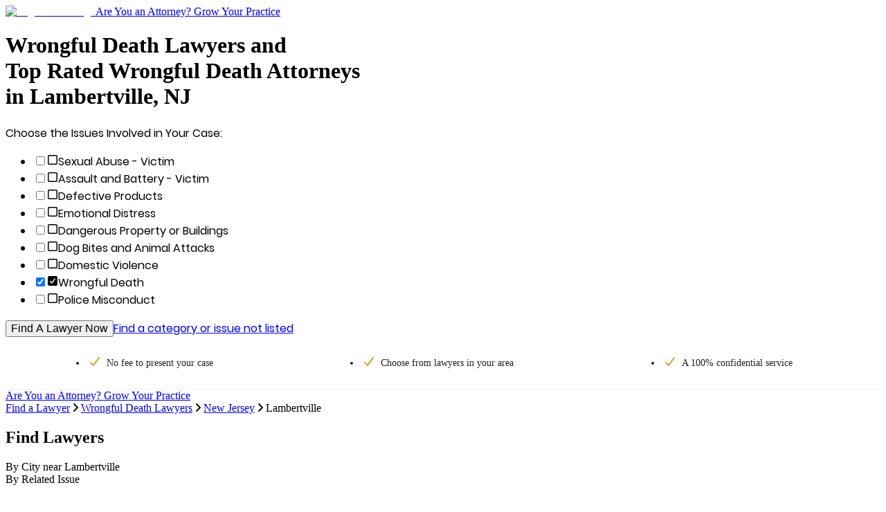

--- FILE ---
content_type: text/html; charset=utf-8
request_url: https://www.legalmatch.com/find/wrongful-death-lawyers/nj/lambertville.html
body_size: 12406
content:
<!DOCTYPE html><html lang="en"><head><meta charSet="utf-8"/><link rel="preconnect" href="/" crossorigin=""/><meta name="viewport" content="width=device-width, initial-scale=1.0 maximum-scale=1.0"/><meta name="viewport" content="width=device-width, initial-scale=1"/><link rel="preload" as="image" href="/images/logo/md.svg"/><link rel="stylesheet" href="/directory-pages/_next/static/chunks/5a08fb93afb186d9.css" data-precedence="next"/><link rel="stylesheet" href="/directory-pages/_next/static/chunks/ccd5eed2837b90f4.css" data-precedence="next"/><link rel="preload" as="script" fetchPriority="low" href="/directory-pages/_next/static/chunks/7f6ce55eb9dea962.js"/><script src="/directory-pages/_next/static/chunks/d341354d0b3dbcdb.js" async=""></script><script src="/directory-pages/_next/static/chunks/54a3724caf73d42b.js" async=""></script><script src="/directory-pages/_next/static/chunks/ecc77accad0c8ed2.js" async=""></script><script src="/directory-pages/_next/static/chunks/turbopack-f57c4cd25970de1b.js" async=""></script><script src="/directory-pages/_next/static/chunks/ff1a16fafef87110.js" async=""></script><script src="/directory-pages/_next/static/chunks/b71c1cfea9076b4b.js" async=""></script><script src="/directory-pages/_next/static/chunks/812120590e97c677.js" async=""></script><script src="/directory-pages/_next/static/chunks/bd5c6562a3959cdb.js" async=""></script><script src="/directory-pages/_next/static/chunks/19adbe94b6e78f25.js" async=""></script><script src="/directory-pages/_next/static/chunks/594a9f45b368873f.js" async=""></script><script src="/directory-pages/_next/static/chunks/347bf714eb3bc09a.js" async=""></script><script src="/directory-pages/_next/static/chunks/63fcc10d2f67169b.js" async=""></script><script src="/directory-pages/_next/static/chunks/13c3244e5ace1442.js" async=""></script><script src="/directory-pages/_next/static/chunks/a32ff148781ef836.js" async=""></script><script src="/directory-pages/_next/static/chunks/775dfc21cdb1e121.js" async=""></script><script src="/directory-pages/_next/static/chunks/9c9e188044756e86.js" async=""></script><script src="/directory-pages/_next/static/chunks/cd44b201e01a685e.js" async=""></script><script src="/directory-pages/_next/static/chunks/0088991354e039ce.js" async=""></script><script src="/directory-pages/_next/static/chunks/1848368e08fb1776.js" async=""></script><script src="/directory-pages/_next/static/chunks/3f4ee845b5b4dbec.js" async=""></script><script src="/directory-pages/_next/static/chunks/90538118cd27cb75.js" async=""></script><title>Lambertville NJ Wrongful Death Lawyers Near You | Wrongful Death Attorneys</title><meta name="description" content="Find the right Wrongful Death lawyer in Lambertville, NJ. Simply describe your case and you&#x27;ll be matched to the top Lambertville Wrongful Death attorneys near you."/><link rel="canonical" href="https://www.legalmatch.com/find/wrongful-death-lawyers/nj/lambertville.html"/><script src="/directory-pages/_next/static/chunks/a6dad97d9634a72d.js" noModule=""></script></head><body class="antialiased"><div hidden=""><!--$--><!--/$--></div><header class="    bg-white relative     after:bg-transparent    after:bottom-[-20px]    after:shadow-[inset_0_7px_7px_-7px_rgba(0,0,0,0.3)]    after:absolute    after:left-0    after:content-[&#x27;&#x27;]    after:block    after:w-full    after:h-[20px]    after:z-[5]"><div class="container relative"><a class="md:max-w-[196px] flex max-w-[155px]" href="/"><img alt="LegalMatch Logo" aria-label="LegalMatch Logo" width="196" height="40" decoding="async" data-nimg="1" class="md:h-[70px] w-full h-[41px] not-md:h-[49px]" style="color:transparent" src="/images/logo/md.svg"/></a><a href="/attorneys/" class="      text-[14px] text-[#336da7] hover:text-[#23527c]       absolute right-[12px] top-[13px] no-underline       md:text-[18px] md:right-0 md:top-[20px]       hidden smd:block" data-lm-click="true" data-lm-event-name="HotLeadsCTATracking">Are You an Attorney? Grow Your Practice</a></div></header><main class="container bg-white"><div class="page__hero bg-[#f9f9f9] overflow-hidden lg:min-h-[588px] -mx-[10px] px-[10px] pb-[21px] md:mx-0 md:px-[36px] md:pb-[36px] lg:px-0 lg:pb-0 lg:bg-[#f9f9f9] lg:bg-[url(&#x27;./images/directory-pages-hero-bg.jpg&#x27;)] lg:bg-no-repeat lg:bg-right-top lg:h-auto lg:pl-[70px]"><h1 class="page__h1 font-poppins-medium text-[1.0625rem] font-normal mb-[10px] mt-[15px] md:text-[2.125rem] md:leading-[42px] md:mb-[22px] md:mt-[64px] [&amp;_br]:hidden lg:[&amp;_br]:inline">Wrongful Death Lawyers and <br />Top Rated Wrongful Death Attorneys <br />in Lambertville, NJ</h1><form class="case-intake-form" role="form" data-lm-track-category-form="" action="/link.php" method="get"><input type="hidden" name="ai" value="847"/><input type="hidden" name="supCatIds" value="71"/><input type="hidden" name="catBypass" value="true"/><input type="hidden" name="ar" value="/home/start.do"/><span class="case-intake-form__header font-poppins-regular text-[0.875rem] md:text-[1.25rem]">Choose the Issues Involved in Your Case:</span><ul class="case-intake-form__subcat-list js-cif-dropdown-version--subcat-list case-intake-form__subcat-list--flex list-none my-[14px] mb-[29px] md:my-[24px] md:mb-[29px] md:w-[610px] md:mt-[12px] p-0 flex flex-wrap"><li class="case-intake-form__subcat-item js-cif-dropdown-version--subcat-item case-intake-form__subcat-item--flex w-full md:w-1/2"><input autoComplete="off" class="case-intake-form__subcat-checkbox js-cif-dropdown-version--subcat-checkbox hidden peer" id="chosenCat_195" type="checkbox" name="chosenCat[]" value="195"/><label class="case-intake-form__subcat-checkbox-label font-poppins-regular text-[0.9375rem] md:text-base flex items-center cursor-pointer m-0 py-[2px] hover:text-[#337ab7] max-md:peer-checked:text-[#337ab7]" for="chosenCat_195"><svg data-prefix="far" data-icon="square" class="svg-inline--fa fa-square case-intake-form__subcat-icon text-[#cccfd3] !h-[18px] !w-[20px] my-[6px] -mx-[1.5px] md:-mx-[2px] pr-[14px]" role="img" viewBox="0 0 448 512" aria-hidden="true"><path fill="currentColor" d="M384 80c8.8 0 16 7.2 16 16l0 320c0 8.8-7.2 16-16 16L64 432c-8.8 0-16-7.2-16-16L48 96c0-8.8 7.2-16 16-16l320 0zM64 32C28.7 32 0 60.7 0 96L0 416c0 35.3 28.7 64 64 64l320 0c35.3 0 64-28.7 64-64l0-320c0-35.3-28.7-64-64-64L64 32z"></path></svg>Sexual Abuse - Victim</label></li><li class="case-intake-form__subcat-item js-cif-dropdown-version--subcat-item case-intake-form__subcat-item--flex w-full md:w-1/2"><input autoComplete="off" class="case-intake-form__subcat-checkbox js-cif-dropdown-version--subcat-checkbox hidden peer" id="chosenCat_197" type="checkbox" name="chosenCat[]" value="197"/><label class="case-intake-form__subcat-checkbox-label font-poppins-regular text-[0.9375rem] md:text-base flex items-center cursor-pointer m-0 py-[2px] hover:text-[#337ab7] max-md:peer-checked:text-[#337ab7]" for="chosenCat_197"><svg data-prefix="far" data-icon="square" class="svg-inline--fa fa-square case-intake-form__subcat-icon text-[#cccfd3] !h-[18px] !w-[20px] my-[6px] -mx-[1.5px] md:-mx-[2px] pr-[14px]" role="img" viewBox="0 0 448 512" aria-hidden="true"><path fill="currentColor" d="M384 80c8.8 0 16 7.2 16 16l0 320c0 8.8-7.2 16-16 16L64 432c-8.8 0-16-7.2-16-16L48 96c0-8.8 7.2-16 16-16l320 0zM64 32C28.7 32 0 60.7 0 96L0 416c0 35.3 28.7 64 64 64l320 0c35.3 0 64-28.7 64-64l0-320c0-35.3-28.7-64-64-64L64 32z"></path></svg>Assault and Battery - Victim</label></li><li class="case-intake-form__subcat-item js-cif-dropdown-version--subcat-item case-intake-form__subcat-item--flex w-full md:w-1/2"><input autoComplete="off" class="case-intake-form__subcat-checkbox js-cif-dropdown-version--subcat-checkbox hidden peer" id="chosenCat_55" type="checkbox" name="chosenCat[]" value="55"/><label class="case-intake-form__subcat-checkbox-label font-poppins-regular text-[0.9375rem] md:text-base flex items-center cursor-pointer m-0 py-[2px] hover:text-[#337ab7] max-md:peer-checked:text-[#337ab7]" for="chosenCat_55"><svg data-prefix="far" data-icon="square" class="svg-inline--fa fa-square case-intake-form__subcat-icon text-[#cccfd3] !h-[18px] !w-[20px] my-[6px] -mx-[1.5px] md:-mx-[2px] pr-[14px]" role="img" viewBox="0 0 448 512" aria-hidden="true"><path fill="currentColor" d="M384 80c8.8 0 16 7.2 16 16l0 320c0 8.8-7.2 16-16 16L64 432c-8.8 0-16-7.2-16-16L48 96c0-8.8 7.2-16 16-16l320 0zM64 32C28.7 32 0 60.7 0 96L0 416c0 35.3 28.7 64 64 64l320 0c35.3 0 64-28.7 64-64l0-320c0-35.3-28.7-64-64-64L64 32z"></path></svg>Defective Products</label></li><li class="case-intake-form__subcat-item js-cif-dropdown-version--subcat-item case-intake-form__subcat-item--flex w-full md:w-1/2"><input autoComplete="off" class="case-intake-form__subcat-checkbox js-cif-dropdown-version--subcat-checkbox hidden peer" id="chosenCat_72" type="checkbox" name="chosenCat[]" value="72"/><label class="case-intake-form__subcat-checkbox-label font-poppins-regular text-[0.9375rem] md:text-base flex items-center cursor-pointer m-0 py-[2px] hover:text-[#337ab7] max-md:peer-checked:text-[#337ab7]" for="chosenCat_72"><svg data-prefix="far" data-icon="square" class="svg-inline--fa fa-square case-intake-form__subcat-icon text-[#cccfd3] !h-[18px] !w-[20px] my-[6px] -mx-[1.5px] md:-mx-[2px] pr-[14px]" role="img" viewBox="0 0 448 512" aria-hidden="true"><path fill="currentColor" d="M384 80c8.8 0 16 7.2 16 16l0 320c0 8.8-7.2 16-16 16L64 432c-8.8 0-16-7.2-16-16L48 96c0-8.8 7.2-16 16-16l320 0zM64 32C28.7 32 0 60.7 0 96L0 416c0 35.3 28.7 64 64 64l320 0c35.3 0 64-28.7 64-64l0-320c0-35.3-28.7-64-64-64L64 32z"></path></svg>Emotional Distress</label></li><li class="case-intake-form__subcat-item js-cif-dropdown-version--subcat-item case-intake-form__subcat-item--flex w-full md:w-1/2"><input autoComplete="off" class="case-intake-form__subcat-checkbox js-cif-dropdown-version--subcat-checkbox hidden peer" id="chosenCat_56" type="checkbox" name="chosenCat[]" value="56"/><label class="case-intake-form__subcat-checkbox-label font-poppins-regular text-[0.9375rem] md:text-base flex items-center cursor-pointer m-0 py-[2px] hover:text-[#337ab7] max-md:peer-checked:text-[#337ab7]" for="chosenCat_56"><svg data-prefix="far" data-icon="square" class="svg-inline--fa fa-square case-intake-form__subcat-icon text-[#cccfd3] !h-[18px] !w-[20px] my-[6px] -mx-[1.5px] md:-mx-[2px] pr-[14px]" role="img" viewBox="0 0 448 512" aria-hidden="true"><path fill="currentColor" d="M384 80c8.8 0 16 7.2 16 16l0 320c0 8.8-7.2 16-16 16L64 432c-8.8 0-16-7.2-16-16L48 96c0-8.8 7.2-16 16-16l320 0zM64 32C28.7 32 0 60.7 0 96L0 416c0 35.3 28.7 64 64 64l320 0c35.3 0 64-28.7 64-64l0-320c0-35.3-28.7-64-64-64L64 32z"></path></svg>Dangerous Property or Buildings</label></li><li class="case-intake-form__subcat-item js-cif-dropdown-version--subcat-item case-intake-form__subcat-item--flex w-full md:w-1/2"><input autoComplete="off" class="case-intake-form__subcat-checkbox js-cif-dropdown-version--subcat-checkbox hidden peer" id="chosenCat_61" type="checkbox" name="chosenCat[]" value="61"/><label class="case-intake-form__subcat-checkbox-label font-poppins-regular text-[0.9375rem] md:text-base flex items-center cursor-pointer m-0 py-[2px] hover:text-[#337ab7] max-md:peer-checked:text-[#337ab7]" for="chosenCat_61"><svg data-prefix="far" data-icon="square" class="svg-inline--fa fa-square case-intake-form__subcat-icon text-[#cccfd3] !h-[18px] !w-[20px] my-[6px] -mx-[1.5px] md:-mx-[2px] pr-[14px]" role="img" viewBox="0 0 448 512" aria-hidden="true"><path fill="currentColor" d="M384 80c8.8 0 16 7.2 16 16l0 320c0 8.8-7.2 16-16 16L64 432c-8.8 0-16-7.2-16-16L48 96c0-8.8 7.2-16 16-16l320 0zM64 32C28.7 32 0 60.7 0 96L0 416c0 35.3 28.7 64 64 64l320 0c35.3 0 64-28.7 64-64l0-320c0-35.3-28.7-64-64-64L64 32z"></path></svg>Dog Bites and Animal Attacks</label></li><li class="case-intake-form__subcat-item js-cif-dropdown-version--subcat-item case-intake-form__subcat-item--flex w-full md:w-1/2"><input autoComplete="off" class="case-intake-form__subcat-checkbox js-cif-dropdown-version--subcat-checkbox hidden peer" id="chosenCat_62" type="checkbox" name="chosenCat[]" value="62"/><label class="case-intake-form__subcat-checkbox-label font-poppins-regular text-[0.9375rem] md:text-base flex items-center cursor-pointer m-0 py-[2px] hover:text-[#337ab7] max-md:peer-checked:text-[#337ab7]" for="chosenCat_62"><svg data-prefix="far" data-icon="square" class="svg-inline--fa fa-square case-intake-form__subcat-icon text-[#cccfd3] !h-[18px] !w-[20px] my-[6px] -mx-[1.5px] md:-mx-[2px] pr-[14px]" role="img" viewBox="0 0 448 512" aria-hidden="true"><path fill="currentColor" d="M384 80c8.8 0 16 7.2 16 16l0 320c0 8.8-7.2 16-16 16L64 432c-8.8 0-16-7.2-16-16L48 96c0-8.8 7.2-16 16-16l320 0zM64 32C28.7 32 0 60.7 0 96L0 416c0 35.3 28.7 64 64 64l320 0c35.3 0 64-28.7 64-64l0-320c0-35.3-28.7-64-64-64L64 32z"></path></svg>Domestic Violence</label></li><li class="case-intake-form__subcat-item js-cif-dropdown-version--subcat-item case-intake-form__subcat-item--flex w-full md:w-1/2"><input autoComplete="off" class="case-intake-form__subcat-checkbox js-cif-dropdown-version--subcat-checkbox hidden peer" id="chosenCat_190" type="checkbox" name="chosenCat[]" checked="" value="190"/><label class="case-intake-form__subcat-checkbox-label font-poppins-regular text-[0.9375rem] md:text-base flex items-center cursor-pointer m-0 py-[2px] hover:text-[#337ab7] max-md:peer-checked:text-[#337ab7]" for="chosenCat_190"><svg data-prefix="fas" data-icon="square-check" class="svg-inline--fa fa-square-check case-intake-form__subcat-icon case-intake-form__subcat-icon--checked text-[#337ab7] !h-[18px] !w-[20px] my-[6px] -mx-[1.5px] md:-mx-[2px] pr-[14px]" role="img" viewBox="0 0 448 512" aria-hidden="true"><path fill="currentColor" d="M384 32c35.3 0 64 28.7 64 64l0 320c0 35.3-28.7 64-64 64L64 480c-35.3 0-64-28.7-64-64L0 96C0 60.7 28.7 32 64 32l320 0zM342 145.7c-10.7-7.8-25.7-5.4-33.5 5.3L189.1 315.2 137 263.1c-9.4-9.4-24.6-9.4-33.9 0s-9.4 24.6 0 33.9l72 72c5 5 11.9 7.5 18.8 7s13.4-4.1 17.5-9.8L347.3 179.2c7.8-10.7 5.4-25.7-5.3-33.5z"></path></svg>Wrongful Death</label></li><li class="case-intake-form__subcat-item js-cif-dropdown-version--subcat-item case-intake-form__subcat-item--flex w-full md:w-1/2"><input autoComplete="off" class="case-intake-form__subcat-checkbox js-cif-dropdown-version--subcat-checkbox hidden peer" id="chosenCat_143" type="checkbox" name="chosenCat[]" value="143"/><label class="case-intake-form__subcat-checkbox-label font-poppins-regular text-[0.9375rem] md:text-base flex items-center cursor-pointer m-0 py-[2px] hover:text-[#337ab7] max-md:peer-checked:text-[#337ab7]" for="chosenCat_143"><svg data-prefix="far" data-icon="square" class="svg-inline--fa fa-square case-intake-form__subcat-icon text-[#cccfd3] !h-[18px] !w-[20px] my-[6px] -mx-[1.5px] md:-mx-[2px] pr-[14px]" role="img" viewBox="0 0 448 512" aria-hidden="true"><path fill="currentColor" d="M384 80c8.8 0 16 7.2 16 16l0 320c0 8.8-7.2 16-16 16L64 432c-8.8 0-16-7.2-16-16L48 96c0-8.8 7.2-16 16-16l320 0zM64 32C28.7 32 0 60.7 0 96L0 416c0 35.3 28.7 64 64 64l320 0c35.3 0 64-28.7 64-64l0-320c0-35.3-28.7-64-64-64L64 32z"></path></svg>Police Misconduct</label></li></ul><button class="case-intake-form__submit page__button block mb-[22px] md:mb-[25px] md:px-[38px] md:py-[17px] md:pt-[18px]" type="submit" data-lm-click="" data-lm-event-name="CategoryUITracking" data-lm-event-params="{&quot;element&quot;: &quot;CTA Form Widget&quot;}" data-has-lm-track-click-handler="true">Find A Lawyer Now</button><a class="case-intake-form__not-listed page__link inline-block text-center w-full md:text-left md:inline" href="/link.php?ar=/find-lawyers.html&amp;ai=847">Find a category or issue not listed</a></form></div><div data-testid="sticky-header-trigger" class="js-sticky-header-trigger--mobile js-sticky-header-trigger"></div><div class="page__checklist"><ul class="checklist"><li class="checklist__item"><svg font-weight="bold" data-prefix="fas" data-icon="check" class="svg-inline--fa fa-check checklist__item__check fa-sm" role="img" viewBox="0 0 448 512" aria-hidden="true"><path fill="currentColor" d="M434.8 70.1c14.3 10.4 17.5 30.4 7.1 44.7l-256 352c-5.5 7.6-14 12.3-23.4 13.1s-18.5-2.7-25.1-9.3l-128-128c-12.5-12.5-12.5-32.8 0-45.3s32.8-12.5 45.3 0l101.5 101.5 234-321.7c10.4-14.3 30.4-17.5 44.7-7.1z"></path></svg>No fee to present <span class="whitespace-nowrap">your case</span></li><li class="checklist__item"><svg font-weight="bold" data-prefix="fas" data-icon="check" class="svg-inline--fa fa-check checklist__item__check fa-sm" role="img" viewBox="0 0 448 512" aria-hidden="true"><path fill="currentColor" d="M434.8 70.1c14.3 10.4 17.5 30.4 7.1 44.7l-256 352c-5.5 7.6-14 12.3-23.4 13.1s-18.5-2.7-25.1-9.3l-128-128c-12.5-12.5-12.5-32.8 0-45.3s32.8-12.5 45.3 0l101.5 101.5 234-321.7c10.4-14.3 30.4-17.5 44.7-7.1z"></path></svg>Choose from lawyers <span class="whitespace-nowrap">in your area</span></li><li class="checklist__item"><svg font-weight="bold" data-prefix="fas" data-icon="check" class="svg-inline--fa fa-check checklist__item__check fa-sm" role="img" viewBox="0 0 448 512" aria-hidden="true"><path fill="currentColor" d="M434.8 70.1c14.3 10.4 17.5 30.4 7.1 44.7l-256 352c-5.5 7.6-14 12.3-23.4 13.1s-18.5-2.7-25.1-9.3l-128-128c-12.5-12.5-12.5-32.8 0-45.3s32.8-12.5 45.3 0l101.5 101.5 234-321.7c10.4-14.3 30.4-17.5 44.7-7.1z"></path></svg>A 100% confidential service</li></ul></div><div class="header__link-wrapper-mobile block smd:hidden bg-[#fff] py-[20px] text-center"><a href="/attorneys/" class="header__link-mobile hot_leads_tracker font-poppins-regular text-[.9375rem] underline text-center text-[#337ab7] hover:text-[#23527c]" data-lm-click="" data-lm-event-name="HotLeadsCTATracking">Are You an Attorney? Grow Your Practice</a></div><div data-testid="breadcrumbs-nav" class="page__breadcrumbs py-[14px] md:p-[28px_36px_0]"><script type="application/ld+json">{"@context":"https://schema.org","@type":"BreadcrumbList","itemListElement":[{"@type":"ListItem","position":1,"item":{"@id":"https://www.legalmatch.com/","name":"Find a Lawyer"}},{"@type":"ListItem","position":2,"item":{"@id":"https://www.legalmatch.com/wrongful-death-lawyers.html","name":"Wrongful Death Lawyers"}},{"@type":"ListItem","position":3,"item":{"@id":"https://www.legalmatch.com/find/wrongful-death-lawyers/nj/","name":"New Jersey"}},{"@type":"ListItem","position":4,"item":{"@id":"https://www.legalmatch.com/find/wrongful-death-lawyers/nj/lambertville.html","name":"Lambertville"}}]}</script><div class="breadcrumbs pb-[14px] md:pb-[28px]"><span class="breadcrumbs__item inline-block" data-testid="breadcrumb-item-0"><a href="https://www.legalmatch.com/" class="page__link" data-testid="breadcrumb-link-0">Find a Lawyer</a><svg aria-hidden="true" data-prefix="fas" data-icon="angle-right" class="svg-inline--fa fa-angle-right !h-[12px] inline-flex mx-[10px] text-[12px] text-[#dcdee1]" role="img" viewBox="0 0 256 512"><path fill="currentColor" d="M247.1 233.4c12.5 12.5 12.5 32.8 0 45.3l-160 160c-12.5 12.5-32.8 12.5-45.3 0s-12.5-32.8 0-45.3L179.2 256 41.9 118.6c-12.5-12.5-12.5-32.8 0-45.3s32.8-12.5 45.3 0l160 160z"></path></svg></span><span class="breadcrumbs__item inline-block" data-testid="breadcrumb-item-1"><a href="https://www.legalmatch.com/wrongful-death-lawyers.html" class="page__link" data-testid="breadcrumb-link-1">Wrongful Death Lawyers</a><svg aria-hidden="true" data-prefix="fas" data-icon="angle-right" class="svg-inline--fa fa-angle-right !h-[12px] inline-flex mx-[10px] text-[12px] text-[#dcdee1]" role="img" viewBox="0 0 256 512"><path fill="currentColor" d="M247.1 233.4c12.5 12.5 12.5 32.8 0 45.3l-160 160c-12.5 12.5-32.8 12.5-45.3 0s-12.5-32.8 0-45.3L179.2 256 41.9 118.6c-12.5-12.5-12.5-32.8 0-45.3s32.8-12.5 45.3 0l160 160z"></path></svg></span><span class="breadcrumbs__item inline-block" data-testid="breadcrumb-item-2"><a href="https://www.legalmatch.com/find/wrongful-death-lawyers/nj/" class="page__link" data-testid="breadcrumb-link-2">New Jersey</a><svg aria-hidden="true" data-prefix="fas" data-icon="angle-right" class="svg-inline--fa fa-angle-right !h-[12px] inline-flex mx-[10px] text-[12px] text-[#dcdee1]" role="img" viewBox="0 0 256 512"><path fill="currentColor" d="M247.1 233.4c12.5 12.5 12.5 32.8 0 45.3l-160 160c-12.5 12.5-32.8 12.5-45.3 0s-12.5-32.8 0-45.3L179.2 256 41.9 118.6c-12.5-12.5-12.5-32.8 0-45.3s32.8-12.5 45.3 0l160 160z"></path></svg></span><span data-testid="breadcrumb-item-3" class="text-[.9375rem]">Lambertville</span></div></div><div class="px-0 sm:px-3 pb-[37px] md:px-3 md:pt-9 md:pb-[61px] lg:px-[70px]"><h2 class="text-center leading-[28px] mb-[11px] font-poppin-regular text-[1.125rem] md:text-[1.75rem]">Find Lawyers</h2><nav class="border-b border-[#e9e9e9] flex flex-row flex-nowrap md:px-[30px]"><div class="mx-auto text-base md:text-xl text-[#337ab7] cursor-pointer mb-[-1px] py-1.5 md:px-3.5 text-center w-1/2 border-b border-[#232222] text-[#202124] cursor-auto" data-target="#by-city">By City <span class="hidden">near <!-- -->Lambertville</span></div><div class="mx-auto text-base md:text-xl text-[#337ab7] cursor-pointer mb-[-1px] py-1.5 md:px-3.5 text-center w-1/2 false" data-target="#by-issue">By Related Issue</div></nav><div><div id="by-city" class="pt-[22px] md:pt-[38px] false"><ul class="list-none m-0 mb-[22px] p-0 md:flex md:flex-row md:flex-wrap"><li class="pb-[12px] pt-0 min-[480px]:pl-5 md:pb-0 md:pt-2.5 md:pl-10 md:w-1/2 lg:pl-0 lg:w-1/4"><a href="https://www.legalmatch.com/find/wrongful-death-lawyers/nj/atlantic-city.html" class="text-[0.9375rem] text-[#337ab7] cursor-pointer hover:text-[#02397b] hover:underline">Atlantic City</a></li><li class="pb-[12px] pt-0 min-[480px]:pl-5 md:pb-0 md:pt-2.5 md:pl-10 md:w-1/2 lg:pl-0 lg:w-1/4"><a href="https://www.legalmatch.com/find/wrongful-death-lawyers/nj/bayonne.html" class="text-[0.9375rem] text-[#337ab7] cursor-pointer hover:text-[#02397b] hover:underline">Bayonne</a></li><li class="pb-[12px] pt-0 min-[480px]:pl-5 md:pb-0 md:pt-2.5 md:pl-10 md:w-1/2 lg:pl-0 lg:w-1/4"><a href="https://www.legalmatch.com/find/wrongful-death-lawyers/nj/bloomfield.html" class="text-[0.9375rem] text-[#337ab7] cursor-pointer hover:text-[#02397b] hover:underline">Bloomfield</a></li><li class="pb-[12px] pt-0 min-[480px]:pl-5 md:pb-0 md:pt-2.5 md:pl-10 md:w-1/2 lg:pl-0 lg:w-1/4"><a href="https://www.legalmatch.com/find/wrongful-death-lawyers/nj/brick.html" class="text-[0.9375rem] text-[#337ab7] cursor-pointer hover:text-[#02397b] hover:underline">Brick</a></li><li class="pb-[12px] pt-0 min-[480px]:pl-5 md:pb-0 md:pt-2.5 md:pl-10 md:w-1/2 lg:pl-0 lg:w-1/4"><a href="https://www.legalmatch.com/find/wrongful-death-lawyers/nj/bridgewater.html" class="text-[0.9375rem] text-[#337ab7] cursor-pointer hover:text-[#02397b] hover:underline">Bridgewater</a></li><li class="pb-[12px] pt-0 min-[480px]:pl-5 md:pb-0 md:pt-2.5 md:pl-10 md:w-1/2 lg:pl-0 lg:w-1/4"><a href="https://www.legalmatch.com/find/wrongful-death-lawyers/nj/camden.html" class="text-[0.9375rem] text-[#337ab7] cursor-pointer hover:text-[#02397b] hover:underline">Camden</a></li><li class="pb-[12px] pt-0 min-[480px]:pl-5 md:pb-0 md:pt-2.5 md:pl-10 md:w-1/2 lg:pl-0 lg:w-1/4"><a href="https://www.legalmatch.com/find/wrongful-death-lawyers/nj/chatham.html" class="text-[0.9375rem] text-[#337ab7] cursor-pointer hover:text-[#02397b] hover:underline">Chatham</a></li><li class="pb-[12px] pt-0 min-[480px]:pl-5 md:pb-0 md:pt-2.5 md:pl-10 md:w-1/2 lg:pl-0 lg:w-1/4"><a href="https://www.legalmatch.com/find/wrongful-death-lawyers/nj/cherry-hill.html" class="text-[0.9375rem] text-[#337ab7] cursor-pointer hover:text-[#02397b] hover:underline">Cherry Hill</a></li><li class="pb-[12px] pt-0 min-[480px]:pl-5 md:pb-0 md:pt-2.5 md:pl-10 md:w-1/2 lg:pl-0 lg:w-1/4"><a href="https://www.legalmatch.com/find/wrongful-death-lawyers/nj/clifton.html" class="text-[0.9375rem] text-[#337ab7] cursor-pointer hover:text-[#02397b] hover:underline">Clifton</a></li><li class="pb-[12px] pt-0 min-[480px]:pl-5 md:pb-0 md:pt-2.5 md:pl-10 md:w-1/2 lg:pl-0 lg:w-1/4"><a href="https://www.legalmatch.com/find/wrongful-death-lawyers/nj/east-brunswick.html" class="text-[0.9375rem] text-[#337ab7] cursor-pointer hover:text-[#02397b] hover:underline">East Brunswick</a></li><li class="pb-[12px] pt-0 min-[480px]:pl-5 md:pb-0 md:pt-2.5 md:pl-10 md:w-1/2 lg:pl-0 lg:w-1/4"><a href="https://www.legalmatch.com/find/wrongful-death-lawyers/nj/east-orange.html" class="text-[0.9375rem] text-[#337ab7] cursor-pointer hover:text-[#02397b] hover:underline">East Orange</a></li><li class="pb-[12px] pt-0 min-[480px]:pl-5 md:pb-0 md:pt-2.5 md:pl-10 md:w-1/2 lg:pl-0 lg:w-1/4"><a href="https://www.legalmatch.com/find/wrongful-death-lawyers/nj/edison.html" class="text-[0.9375rem] text-[#337ab7] cursor-pointer hover:text-[#02397b] hover:underline">Edison</a></li><li class="pb-[12px] pt-0 min-[480px]:pl-5 md:pb-0 md:pt-2.5 md:pl-10 md:w-1/2 lg:pl-0 lg:w-1/4"><a href="https://www.legalmatch.com/find/wrongful-death-lawyers/nj/elizabeth.html" class="text-[0.9375rem] text-[#337ab7] cursor-pointer hover:text-[#02397b] hover:underline">Elizabeth</a></li><li class="pb-[12px] pt-0 min-[480px]:pl-5 md:pb-0 md:pt-2.5 md:pl-10 md:w-1/2 lg:pl-0 lg:w-1/4"><a href="https://www.legalmatch.com/find/wrongful-death-lawyers/nj/englewood-cliffs.html" class="text-[0.9375rem] text-[#337ab7] cursor-pointer hover:text-[#02397b] hover:underline">Englewood Cliffs</a></li><li class="pb-[12px] pt-0 min-[480px]:pl-5 md:pb-0 md:pt-2.5 md:pl-10 md:w-1/2 lg:pl-0 lg:w-1/4"><a href="https://www.legalmatch.com/find/wrongful-death-lawyers/nj/englewood.html" class="text-[0.9375rem] text-[#337ab7] cursor-pointer hover:text-[#02397b] hover:underline">Englewood</a></li><li class="pb-[12px] pt-0 min-[480px]:pl-5 md:pb-0 md:pt-2.5 md:pl-10 md:w-1/2 lg:pl-0 lg:w-1/4"><a href="https://www.legalmatch.com/find/wrongful-death-lawyers/nj/ewing.html" class="text-[0.9375rem] text-[#337ab7] cursor-pointer hover:text-[#02397b] hover:underline">Ewing</a></li><li class="pb-[12px] pt-0 min-[480px]:pl-5 md:pb-0 md:pt-2.5 md:pl-10 md:w-1/2 lg:pl-0 lg:w-1/4"><a href="https://www.legalmatch.com/find/wrongful-death-lawyers/nj/fair-lawn.html" class="text-[0.9375rem] text-[#337ab7] cursor-pointer hover:text-[#02397b] hover:underline">Fair Lawn</a></li><li class="pb-[12px] pt-0 min-[480px]:pl-5 md:pb-0 md:pt-2.5 md:pl-10 md:w-1/2 lg:pl-0 lg:w-1/4"><a href="https://www.legalmatch.com/find/wrongful-death-lawyers/nj/fort-lee.html" class="text-[0.9375rem] text-[#337ab7] cursor-pointer hover:text-[#02397b] hover:underline">Fort Lee</a></li><li class="pb-[12px] pt-0 min-[480px]:pl-5 md:pb-0 md:pt-2.5 md:pl-10 md:w-1/2 lg:pl-0 lg:w-1/4"><a href="https://www.legalmatch.com/find/wrongful-death-lawyers/nj/galloway.html" class="text-[0.9375rem] text-[#337ab7] cursor-pointer hover:text-[#02397b] hover:underline">Galloway</a></li><li class="pb-[12px] pt-0 min-[480px]:pl-5 md:pb-0 md:pt-2.5 md:pl-10 md:w-1/2 lg:pl-0 lg:w-1/4"><a href="https://www.legalmatch.com/find/wrongful-death-lawyers/nj/glen-rock.html" class="text-[0.9375rem] text-[#337ab7] cursor-pointer hover:text-[#02397b] hover:underline">Glen Rock</a></li></ul><div class="mt-[54px] mx-0 mb-0 lg:mb-[43px] text-center"><button class="text-[#042463] cursor-pointer inline-block leading-none"><span class="text-xs inline-block mb-3 w-full">Show More</span><div class="flex"><svg width="24" height="24" viewBox="0 0 24 24" fill="none" class="inherit mx-auto"><path d="M7 8L12 13L17 8" stroke="currentColor" stroke-width="1" stroke-linecap="round" stroke-linejoin="round"></path><path d="M7 12L12 17L17 12" stroke="currentColor" stroke-width="1" stroke-linecap="round" stroke-linejoin="round"></path></svg></div></button></div></div><div id="by-issue" class="pt-[22px] md:pt-[38px] hidden"><ul class="list-none m-0 mb-[22px] p-0 md:flex md:flex-row md:flex-wrap"><li class="pb-[12px] pt-0 min-[480px]:pl-5 md:pb-0 md:pt-2.5 md:pl-10 md:w-1/2 lg:pl-0 lg:w-1/3"><a href="https://www.legalmatch.com/find/bicycle-accident-lawyers/nj/lambertville.html" class="text-[0.9375rem] text-[#337ab7] cursor-pointer hover:text-[#02397b] hover:underline">Bicycle Accident Lawyers</a></li><li class="pb-[12px] pt-0 min-[480px]:pl-5 md:pb-0 md:pt-2.5 md:pl-10 md:w-1/2 lg:pl-0 lg:w-1/3"><a href="https://www.legalmatch.com/find/birth-injury-attorney/nj/lambertville.html" class="text-[0.9375rem] text-[#337ab7] cursor-pointer hover:text-[#02397b] hover:underline">Birth Injury Lawyers</a></li><li class="pb-[12px] pt-0 min-[480px]:pl-5 md:pb-0 md:pt-2.5 md:pl-10 md:w-1/2 lg:pl-0 lg:w-1/3"><a href="https://www.legalmatch.com/find/car-accident-lawyer/nj/lambertville.html" class="text-[0.9375rem] text-[#337ab7] cursor-pointer hover:text-[#02397b] hover:underline">Car Accident Lawyers</a></li><li class="pb-[12px] pt-0 min-[480px]:pl-5 md:pb-0 md:pt-2.5 md:pl-10 md:w-1/2 lg:pl-0 lg:w-1/3"><a href="https://www.legalmatch.com/find/class-action-lawyers/nj/lambertville.html" class="text-[0.9375rem] text-[#337ab7] cursor-pointer hover:text-[#02397b] hover:underline">Class Action Lawyers</a></li><li class="pb-[12px] pt-0 min-[480px]:pl-5 md:pb-0 md:pt-2.5 md:pl-10 md:w-1/2 lg:pl-0 lg:w-1/3"><a href="https://www.legalmatch.com/find/dog-bite-attorneys/nj/lambertville.html" class="text-[0.9375rem] text-[#337ab7] cursor-pointer hover:text-[#02397b] hover:underline">Dog Bite Lawyers</a></li><li class="pb-[12px] pt-0 min-[480px]:pl-5 md:pb-0 md:pt-2.5 md:pl-10 md:w-1/2 lg:pl-0 lg:w-1/3"><a href="https://www.legalmatch.com/find/motorcycle-accident-lawyers/nj/lambertville.html" class="text-[0.9375rem] text-[#337ab7] cursor-pointer hover:text-[#02397b] hover:underline">Motorcycle Accident Lawyers</a></li><li class="pb-[12px] pt-0 min-[480px]:pl-5 md:pb-0 md:pt-2.5 md:pl-10 md:w-1/2 lg:pl-0 lg:w-1/3"><a href="https://www.legalmatch.com/find/nursing-home-abuse-lawyers/nj/lambertville.html" class="text-[0.9375rem] text-[#337ab7] cursor-pointer hover:text-[#02397b] hover:underline">Nursing Home Abuse Lawyers</a></li><li class="pb-[12px] pt-0 min-[480px]:pl-5 md:pb-0 md:pt-2.5 md:pl-10 md:w-1/2 lg:pl-0 lg:w-1/3"><a href="https://www.legalmatch.com/find/personal-injury-lawyers/nj/lambertville.html" class="text-[0.9375rem] text-[#337ab7] cursor-pointer hover:text-[#02397b] hover:underline">Personal Injury Lawyers</a></li><li class="pb-[12px] pt-0 min-[480px]:pl-5 md:pb-0 md:pt-2.5 md:pl-10 md:w-1/2 lg:pl-0 lg:w-1/3"><a href="https://www.legalmatch.com/find/slip-and-fall-lawyer/nj/lambertville.html" class="text-[0.9375rem] text-[#337ab7] cursor-pointer hover:text-[#02397b] hover:underline">Slip and Fall Lawyers</a></li><li class="pb-[12px] pt-0 min-[480px]:pl-5 md:pb-0 md:pt-2.5 md:pl-10 md:w-1/2 lg:pl-0 lg:w-1/3"><a href="https://www.legalmatch.com/find/tort-lawyers/nj/lambertville.html" class="text-[0.9375rem] text-[#337ab7] cursor-pointer hover:text-[#02397b] hover:underline">Tort Lawyers</a></li><li class="pb-[12px] pt-0 min-[480px]:pl-5 md:pb-0 md:pt-2.5 md:pl-10 md:w-1/2 lg:pl-0 lg:w-1/3"><a href="https://www.legalmatch.com/find/truck-accident-lawyers/nj/lambertville.html" class="text-[0.9375rem] text-[#337ab7] cursor-pointer hover:text-[#02397b] hover:underline">Truck Accident Lawyers</a></li><li class="pb-[12px] pt-0 min-[480px]:pl-5 md:pb-0 md:pt-2.5 md:pl-10 md:w-1/2 lg:pl-0 lg:w-1/3"><a href="https://www.legalmatch.com/find/workplace-injury-lawyers/nj/lambertville.html" class="text-[0.9375rem] text-[#337ab7] cursor-pointer hover:text-[#02397b] hover:underline">Workplace Injury Lawyers</a></li></ul></div></div></div><div class="lg:flex lg:flex-nowrap lg:px-[36px] pb-9 md:px-[12px] px-0"><div class="w-full lg:w-[530px] lg:pr-8 xl:w-[70%]"><h2 class="recommended-lawyers__header text-[1.75rem] mb-[21px] max-[767.98px]:text-[18px] max-[767.98px]:mb-[10px]">Lambertville Wrongful Death Lawyers</h2><div class="recommended-lawyers__title text-[1.1875rem] mb-[26px] max-[767.98px]:text-[15px] max-[767.98px]:mb-[17px]">Other Local Lawyers</div><div class="add-listing-banner-cta flex flex-col items-center justify-center bg-[#03397b] bg-no-repeat bg-left min-h-[145px] mb-5 border border-[#dcdada] rounded-[3px] md:flex-row md:min-h-[94px] md:items-center lg:flex-col lg:min-h-[145px] xl:flex-row xl:min-h-[94px] xl:items-center" style="background-image:url(/directory-pages/_next/static/media/category-pages-add-listing-bg.de664fb9.png)"><div class="add-listing-cta-text mb-[15px] md:mb-0 md:pl-[16.22%] md:whitespace-nowrap lg:mb-[15px] lg:pl-0 xl:mb-0 xl:pl-[16.22%] xl:whitespace-nowrap"><h3 class="text-[1.25rem] font-normal mb-0 text-white">Are you an Attorney?</h3></div><div class="add-listing-cta-btn md:ml-auto md:mr-5 lg:ml-0 xl:ml-auto xl:mr-5"><a href="/law-library/attorney-profile/add-your-listing/" class="page__button font-[&#x27;Poppins-Medium&#x27;,arial,sans-serif] text-base leading-[15px] bg-[#f5b759] text-[#553e19] py-[15px] px-[50px] block h-[46px] no-underline rounded-[2px]">Add your Listing Today</a></div></div><div class="recommended-lawyers__list mb-[35px]"><div class="recommended-lawyers__item flex flex-row flex-nowrap items-center border border-[#f0f1f2] p-[23px] mb-[19px] last:mb-0 max-[479.98px]:px-[10px] max-[479.98px]:pt-[16px] max-[479.98px]:pb-[4px]"><div class="recommended-lawyers__icon w-[60px] h-[60px] min-w-[60px] rounded-full bg-[#e2eff8] text-[#202124] text-center leading-[60px] self-baseline flex items-center"><svg data-prefix="fas" data-icon="user" class="svg-inline--fa fa-user recommended-lawyers__profile_user_icon !h-[40px] !w-[31px] text-white mx-auto" role="img" viewBox="0 0 448 512" aria-hidden="true"><path fill="currentColor" d="M224 248a120 120 0 1 0 0-240 120 120 0 1 0 0 240zm-29.7 56C95.8 304 16 383.8 16 482.3 16 498.7 29.3 512 45.7 512l356.6 0c16.4 0 29.7-13.3 29.7-29.7 0-98.5-79.8-178.3-178.3-178.3l-59.4 0z"></path></svg></div><div class="recommended-lawyers__info text-[0.8125rem] relative flex flex-1 flex-col flex-wrap pl-[30px] max-[767.98px]:block lg:pl-[23px] sm:pl-[16px]"><div class="recommended-lawyers__name-cont"><div class="recommended-lawyers__name text-[1.25rem] font-bold text-[#337ab7]">Dan Kopec</div><div class="recommended-lawyers__rating-and-reviews flex flex-row flex-nowrap mb-[5px] items-baseline"></div></div><div class="recommended-lawyers__practice text-base leading-[22px] mb-[10px]">Personal Injury Law</div><div class="recommended-lawyers__address flex text-[#80868b] leading-6 break-words min-[576px]:inline-block min-[576px]:w-full"><svg data-prefix="fas" data-icon="location-dot" class="svg-inline--fa fa-location-dot recommended-lawyers__info_icon mr-[3px] w-[15px] h-[15px] align-top" role="img" viewBox="0 0 384 512" aria-hidden="true"><path fill="currentColor" d="M0 188.6C0 84.4 86 0 192 0S384 84.4 384 188.6c0 119.3-120.2 262.3-170.4 316.8-11.8 12.8-31.5 12.8-43.3 0-50.2-54.5-170.4-197.5-170.4-316.8zM192 256a64 64 0 1 0 0-128 64 64 0 1 0 0 128z"></path></svg>Lambertville, NJ</div></div></div></div></div><aside class="w-full xl:w-[30%] lg:w-[358px]"><h3 class="bg-[#e2eff8] text-[#02397b] font-poppins-medium text-[15px] mb-4 py-2 px-5">Related Articles</h3><ul class="list-none m-0 p-0 space-y-2"><li class="mb-[5px]"><a href="https://www.legalmatch.com/law-library/article/wrongful-death.html" class="font-poppins-regular text-[15px] text-[#337ab7] hover:text-[#02397b] hover:underline">Wrongful Death Lawsuit</a></li><li class="mb-[5px]"><a href="https://www.legalmatch.com/law-library/article/who-can-bring-a-wrongful-death-suit.html" class="font-poppins-regular text-[15px] text-[#337ab7] hover:text-[#02397b] hover:underline">Who Can Bring a Wrongful Death Lawsuit?</a></li><li class="mb-[5px]"><a href="https://www.legalmatch.com/law-library/article/defenses-to-wrongful-death-actions.html" class="font-poppins-regular text-[15px] text-[#337ab7] hover:text-[#02397b] hover:underline">Defenses to Wrongful Death Actions</a></li><li class="mb-[5px]"><a href="https://www.legalmatch.com/law-library/article/what-is-a-wrongful-death-lawsuit.html" class="font-poppins-regular text-[15px] text-[#337ab7] hover:text-[#02397b] hover:underline">What Is a Wrongful Death Lawsuit?</a></li><li class="mb-[5px]"><a href="https://www.legalmatch.com/law-library/article/wrongful-death-damage-recoveries.html" class="font-poppins-regular text-[15px] text-[#337ab7] hover:text-[#02397b] hover:underline">Wrongful Death Damage Recoveries</a></li><li class="mb-[5px]"><a href="https://www.legalmatch.com/law-library/article/wrongful-death-settlements.html" class="font-poppins-regular text-[15px] text-[#337ab7] hover:text-[#02397b] hover:underline">Wrongful Death Settlements</a></li><li class="mb-[5px]"><a href="https://www.legalmatch.com/law-library/article/death-on-the-high-seas-act.html" class="font-poppins-regular text-[15px] text-[#337ab7] hover:text-[#02397b] hover:underline">Death on the High Seas Act</a></li><li class="mb-[5px]"><a href="https://www.legalmatch.com/law-library/article/infant-wrongful-death-lawyers.html" class="font-poppins-regular text-[15px] text-[#337ab7] hover:text-[#02397b] hover:underline">Infant Wrongful Death Lawsuit</a></li><li class="mb-[5px]"><a href="https://www.legalmatch.com/law-library/article/ski-accident-wrongful-death.html" class="font-poppins-regular text-[15px] text-[#337ab7] hover:text-[#02397b] hover:underline">Ski Accident Wrongful Death</a></li><li class="mb-[5px]"><a href="https://www.legalmatch.com/law-library/article/liability-release-forms.html" class="font-poppins-regular text-[15px] text-[#337ab7] hover:text-[#02397b] hover:underline">Liability Release Forms</a></li></ul></aside></div><div data-testid="sticky-header" class="
                js-sticky-header
                false
                hidden fixed top-0 w-full bg-white left-0
                border-b-2 border-[#909191] 
                shadow-[0_3px_9px_rgba(71,71,71,0.3)] z-[1000] 
                transition-[display] duration-400 ease-in-out"><div class=" smd:flex smd:text-left justify-between px-[5%]  block text-center  bg-[#689acb]"><div data-testid="sticky-header__text" class=" font-poppins-semibold text-white leading-[30px]  text-[18px] py-[24px]  md:text-[18px]  lg:py-[25px] lg:text-[24px] xl:py-[32px]   xl:text-[30px]  hidden smd:block">Find the Right Lawyer Now</div><div class="relative hidden smd:flex"><a data-testid="sticky-header__button-desktop" class=" font-poppins-medium flex items-center bg-[#f7b650]  text-[#232222] rounded-[3px]  no-underline text-center px-[22px] py-[17px] my-[10px] text-[16px]  md:px-[20px] md:py-[17px] md:mx-0 md:text-[16px] lg:my-[12px] lg:text-[18px] xl:text-[24px] xl:my-[14px] mx-auto  hover:text-[#232222] " data-lm-click="true" data-lm-event-name="StickyBanner" data-lm-event-params="{&quot;template&quot;: &quot;Base&quot;}" href="/link.php?ar=/find-lawyers.html&amp;ai=847">Find My Lawyer<svg data-prefix="fas" data-icon="angle-right" class="svg-inline--fa fa-angle-right  font-bold text-[14px] lg:text-[18px] xl:text-[20px] leading-[20px] md:leading-[22px] lg:leading-[24px] " role="img" viewBox="0 0 256 512" aria-hidden="true"><path fill="currentColor" d="M247.1 233.4c12.5 12.5 12.5 32.8 0 45.3l-160 160c-12.5 12.5-32.8 12.5-45.3 0s-12.5-32.8 0-45.3L179.2 256 41.9 118.6c-12.5-12.5-12.5-32.8 0-45.3s32.8-12.5 45.3 0l160 160z"></path></svg></a></div><div class="relative smd:hidden block py-[14px]"><a data-testid="sticky-header__button-mobile" class=" font-poppins-medium flex items-center justify-center bg-[#f7b650]  text-[#232222]  rounded-[3px] no-underline text-center  px-[22px] py-[17px] text-[16px]  md:px-[20px] md:py-[15px] md:text-[24px]  mx-auto md:mx-0 w-[240px]  xs:w-[290px]  hover:text-[#232222] " data-lm-click="true" data-lm-event-name="StickyBanner" data-lm-event-params="{&quot;template&quot;: &quot;Base&quot;}" href="/link.php?ar=/find-lawyers.html&amp;ai=847">Find My Lawyer<svg data-prefix="fas" data-icon="angle-right" class="svg-inline--fa fa-angle-right  font-bold text-[14px] lg:text-[18px] xl:text-[20px] leading-[20px] md:leading-[22px] lg:leading-[24px] " role="img" viewBox="0 0 256 512" aria-hidden="true"><path fill="currentColor" d="M247.1 233.4c12.5 12.5 12.5 32.8 0 45.3l-160 160c-12.5 12.5-32.8 12.5-45.3 0s-12.5-32.8 0-45.3L179.2 256 41.9 118.6c-12.5-12.5-12.5-32.8 0-45.3s32.8-12.5 45.3 0l160 160z"></path></svg></a></div></div></div></main><footer class="footer container bg-transparent text-[#97a0a7] pt-[30px]"><div class="flex flex-wrap justify-center mx-0 align"><div class="relative max-w-[100%] flex-[0_0_100%] md:max-w-[25%] md:flex-[0_0_25%]"><div class="relative logo footer__logo"><a class="relative block h-[52px] w-[205px] max-lg:w-full mx-auto md:mx-0 mb-6 max-md:mb-0 no-underline" role="link" aria-label="LegalMatch Logo" href="/"><img alt="LegalMatch Logo" loading="lazy" width="205" height="49" decoding="async" data-nimg="1" class="w-[205px] h-[49px] max-md:mx-auto" style="color:transparent" src="/images/logo/footer_logo.svg"/></a></div></div><div class="max-w-[100%] flex-[0_0_100%] md:max-w-[50%] md:flex-[0_0_50%]"><ul class="flex flex-wrap justify-center gap-x-4 gap-y-2 text-[15px] font-[Poppins-Regular] text-[#97a8a7] max-lg:gap-x-1 max-md:gap-x-[10px] max-sm:block max-sm:gap-x-1"><li class="relative flex items-center max-sm:block max-md:text-center max-md:flex"><a data-toggle="modal" data-target="#modal-iframe" class="js-modal-iframe-toggle text-[#97a8a7] no-underline hover:underline" aria-haspopup="true" href="/company/user_agreement.html">User Agreement</a></li><li class="relative flex items-center max-sm:block max-md:text-center max-md:flex"><svg data-prefix="fas" data-icon="circle" class="svg-inline--fa fa-circle !w-[6px] text-[6px] text-[#97a8a7] mr-[19px] max-lg:mr-[5px] max-sm:!hidden max-md:mr-[10px]" role="img" viewBox="0 0 512 512" aria-hidden="true"><path fill="currentColor" d="M0 256a256 256 0 1 1 512 0 256 256 0 1 1 -512 0z"></path></svg><a data-toggle="modal" data-target="#modal-iframe" class="js-modal-iframe-toggle text-[#97a8a7] no-underline hover:underline" aria-haspopup="true" href="/company/privacy_statement.html">Privacy Policy</a></li><li class="relative flex items-center max-sm:block max-md:text-center max-md:flex"><svg data-prefix="fas" data-icon="circle" class="svg-inline--fa fa-circle !w-[6px] text-[6px] text-[#97a8a7] mr-[19px] max-lg:mr-[5px] max-sm:!hidden max-md:mr-[10px]" role="img" viewBox="0 0 512 512" aria-hidden="true"><path fill="currentColor" d="M0 256a256 256 0 1 1 512 0 256 256 0 1 1 -512 0z"></path></svg><a data-toggle="modal" data-target="#modal-iframe" class="js-modal-iframe-toggle text-[#97a8a7] no-underline hover:underline" aria-haspopup="true" href="/sitemap.html">Site Map</a></li></ul><ul class="service-menu text-center mt-6 mb-4 md:mt-[23px] max-md:mb-0"><li class="service-menu__item text-[.9375rem] list-none"><a title="LegalMatch Careers" class="text-[#97a8a7] hover:lm-primary-link-color-hover no-underline hover:underline inline-block" target="_blank" rel="noopener" href="">LegalMatch Careers</a></li></ul><div class="copyright copyright-desktop text-[#97a8a7] mx-auto hidden md:block max-w-[350px] py-[45px] text-center font-sans text-[.75rem]">Copyright 1999-<!-- -->2026<!-- --> LegalMatch. All rights reserved.</div></div><div class="max-w-[100%] flex-[0_0_100%] md:max-w-[25%] md:flex-[0_0_25%]"><div class="text-center trust-icons md:text-right"><div class="trust-icons__truste m-[0_auto_10px] block md:inline-flex h-[45px] w-[145px]"><a target="_blank" rel="noopener noreferrer" href="https://privacy.truste.com/privacy-seal/validation?rid=e5840f6c-4417-46a7-a71d-ebe13bcf17b7"><img src="https://privacy-policy.truste.com/privacy-seal/seal?rid=e5840f6c-4417-46a7-a71d-ebe13bcf17b7" alt="TRUSTe" width="145" height="45" loading="lazy"/></a></div><a rel="noopener" target="_blank" role="link" aria-label="BBB Logo" class="trust-icons__bbb m-[0_auto_10px] block md:inline-flex h-[68px] w-[150px]" style="background-image:none;background-position:0 0;background-size:300px 68px" href="https://www.bbb.org/us/nv/reno/profile/lawyer-referral-service/legalmatch-1166-90048270"></a></div></div><div class="copyright copyright-mobile text-[#97a8a7] mx-auto block md:hidden max-w-[350px] pt-5 pb-[45px] text-center font-sans text-[.75rem]">Copyright 1999-<!-- -->2026<!-- --> LegalMatch. All rights reserved.</div></div></footer><!--$--><!--/$--><script src="/directory-pages/_next/static/chunks/7f6ce55eb9dea962.js" id="_R_" async=""></script><script>(self.__next_f=self.__next_f||[]).push([0])</script><script>self.__next_f.push([1,"1:\"$Sreact.fragment\"\n3:I[39756,[\"/directory-pages/_next/static/chunks/ff1a16fafef87110.js\",\"/directory-pages/_next/static/chunks/b71c1cfea9076b4b.js\"],\"default\"]\n4:I[37457,[\"/directory-pages/_next/static/chunks/ff1a16fafef87110.js\",\"/directory-pages/_next/static/chunks/b71c1cfea9076b4b.js\"],\"default\"]\n5:I[62287,[\"/directory-pages/_next/static/chunks/812120590e97c677.js\",\"/directory-pages/_next/static/chunks/bd5c6562a3959cdb.js\",\"/directory-pages/_next/static/chunks/19adbe94b6e78f25.js\"],\"default\"]\n7:I[97367,[\"/directory-pages/_next/static/chunks/ff1a16fafef87110.js\",\"/directory-pages/_next/static/chunks/b71c1cfea9076b4b.js\"],\"OutletBoundary\"]\n8:\"$Sreact.suspense\"\na:I[97367,[\"/directory-pages/_next/static/chunks/ff1a16fafef87110.js\",\"/directory-pages/_next/static/chunks/b71c1cfea9076b4b.js\"],\"ViewportBoundary\"]\nc:I[97367,[\"/directory-pages/_next/static/chunks/ff1a16fafef87110.js\",\"/directory-pages/_next/static/chunks/b71c1cfea9076b4b.js\"],\"MetadataBoundary\"]\ne:I[68027,[\"/directory-pages/_next/static/chunks/ff1a16fafef87110.js\",\"/directory-pages/_next/static/chunks/b71c1cfea9076b4b.js\"],\"default\"]\n:HL[\"/directory-pages/_next/static/chunks/5a08fb93afb186d9.css\",\"style\"]\n:HC[\"/\",\"\"]\n:HL[\"/directory-pages/_next/static/chunks/ccd5eed2837b90f4.css\",\"style\"]\n"])</script><script>self.__next_f.push([1,"0:{\"P\":null,\"b\":\"nyNRkyi06MMSbyNOhZWHo\",\"c\":[\"\",\"find\",\"wrongful-death-lawyers\",\"nj\",\"lambertville.html\"],\"q\":\"\",\"i\":false,\"f\":[[[\"\",{\"children\":[\"find\",{\"children\":[[\"slug\",\"wrongful-death-lawyers/nj/lambertville.html\",\"c\"],{\"children\":[\"__PAGE__\",{}]}]}]},\"$undefined\",\"$undefined\",true],[[\"$\",\"$1\",\"c\",{\"children\":[[[\"$\",\"link\",\"0\",{\"rel\":\"stylesheet\",\"href\":\"/directory-pages/_next/static/chunks/5a08fb93afb186d9.css\",\"precedence\":\"next\",\"crossOrigin\":\"$undefined\",\"nonce\":\"$undefined\"}],[\"$\",\"script\",\"script-0\",{\"src\":\"/directory-pages/_next/static/chunks/812120590e97c677.js\",\"async\":true,\"nonce\":\"$undefined\"}],[\"$\",\"script\",\"script-1\",{\"src\":\"/directory-pages/_next/static/chunks/bd5c6562a3959cdb.js\",\"async\":true,\"nonce\":\"$undefined\"}]],\"$L2\"]}],{\"children\":[[\"$\",\"$1\",\"c\",{\"children\":[null,[\"$\",\"$L3\",null,{\"parallelRouterKey\":\"children\",\"error\":\"$undefined\",\"errorStyles\":\"$undefined\",\"errorScripts\":\"$undefined\",\"template\":[\"$\",\"$L4\",null,{}],\"templateStyles\":\"$undefined\",\"templateScripts\":\"$undefined\",\"notFound\":\"$undefined\",\"forbidden\":\"$undefined\",\"unauthorized\":\"$undefined\"}]]}],{\"children\":[[\"$\",\"$1\",\"c\",{\"children\":[null,[\"$\",\"$L3\",null,{\"parallelRouterKey\":\"children\",\"error\":\"$5\",\"errorStyles\":[],\"errorScripts\":[[\"$\",\"script\",\"script-0\",{\"src\":\"/directory-pages/_next/static/chunks/19adbe94b6e78f25.js\",\"async\":true}]],\"template\":[\"$\",\"$L4\",null,{}],\"templateStyles\":\"$undefined\",\"templateScripts\":\"$undefined\",\"notFound\":\"$undefined\",\"forbidden\":\"$undefined\",\"unauthorized\":\"$undefined\"}]]}],{\"children\":[[\"$\",\"$1\",\"c\",{\"children\":[\"$L6\",[[\"$\",\"link\",\"0\",{\"rel\":\"stylesheet\",\"href\":\"/directory-pages/_next/static/chunks/ccd5eed2837b90f4.css\",\"precedence\":\"next\",\"crossOrigin\":\"$undefined\",\"nonce\":\"$undefined\"}],[\"$\",\"script\",\"script-0\",{\"src\":\"/directory-pages/_next/static/chunks/63fcc10d2f67169b.js\",\"async\":true,\"nonce\":\"$undefined\"}],[\"$\",\"script\",\"script-1\",{\"src\":\"/directory-pages/_next/static/chunks/13c3244e5ace1442.js\",\"async\":true,\"nonce\":\"$undefined\"}],[\"$\",\"script\",\"script-2\",{\"src\":\"/directory-pages/_next/static/chunks/a32ff148781ef836.js\",\"async\":true,\"nonce\":\"$undefined\"}],[\"$\",\"script\",\"script-3\",{\"src\":\"/directory-pages/_next/static/chunks/775dfc21cdb1e121.js\",\"async\":true,\"nonce\":\"$undefined\"}],[\"$\",\"script\",\"script-4\",{\"src\":\"/directory-pages/_next/static/chunks/9c9e188044756e86.js\",\"async\":true,\"nonce\":\"$undefined\"}],[\"$\",\"script\",\"script-5\",{\"src\":\"/directory-pages/_next/static/chunks/cd44b201e01a685e.js\",\"async\":true,\"nonce\":\"$undefined\"}],[\"$\",\"script\",\"script-6\",{\"src\":\"/directory-pages/_next/static/chunks/0088991354e039ce.js\",\"async\":true,\"nonce\":\"$undefined\"}],[\"$\",\"script\",\"script-7\",{\"src\":\"/directory-pages/_next/static/chunks/1848368e08fb1776.js\",\"async\":true,\"nonce\":\"$undefined\"}],[\"$\",\"script\",\"script-8\",{\"src\":\"/directory-pages/_next/static/chunks/3f4ee845b5b4dbec.js\",\"async\":true,\"nonce\":\"$undefined\"}],[\"$\",\"script\",\"script-9\",{\"src\":\"/directory-pages/_next/static/chunks/90538118cd27cb75.js\",\"async\":true,\"nonce\":\"$undefined\"}]],[\"$\",\"$L7\",null,{\"children\":[\"$\",\"$8\",null,{\"name\":\"Next.MetadataOutlet\",\"children\":\"$@9\"}]}]]}],{},null,false,false]},null,false,false]},null,false,false]},null,false,false],[\"$\",\"$1\",\"h\",{\"children\":[null,[\"$\",\"$La\",null,{\"children\":\"$@b\"}],[\"$\",\"div\",null,{\"hidden\":true,\"children\":[\"$\",\"$Lc\",null,{\"children\":[\"$\",\"$8\",null,{\"name\":\"Next.Metadata\",\"children\":\"$@d\"}]}]}],null]}],false]],\"m\":\"$undefined\",\"G\":[\"$e\",[]],\"S\":true}\n"])</script><script>self.__next_f.push([1,"f:I[63850,[\"/directory-pages/_next/static/chunks/812120590e97c677.js\",\"/directory-pages/_next/static/chunks/bd5c6562a3959cdb.js\"],\"default\"]\n10:I[58298,[\"/directory-pages/_next/static/chunks/812120590e97c677.js\",\"/directory-pages/_next/static/chunks/bd5c6562a3959cdb.js\",\"/directory-pages/_next/static/chunks/594a9f45b368873f.js\"],\"default\"]\n11:I[85601,[\"/directory-pages/_next/static/chunks/812120590e97c677.js\",\"/directory-pages/_next/static/chunks/bd5c6562a3959cdb.js\",\"/directory-pages/_next/static/chunks/347bf714eb3bc09a.js\"],\"default\"]\n12:I[25200,[\"/directory-pages/_next/static/chunks/812120590e97c677.js\",\"/directory-pages/_next/static/chunks/bd5c6562a3959cdb.js\"],\"default\"]\n13:I[78398,[\"/directory-pages/_next/static/chunks/812120590e97c677.js\",\"/directory-pages/_next/static/chunks/bd5c6562a3959cdb.js\"],\"default\"]\n2:[\"$\",\"html\",null,{\"lang\":\"en\",\"children\":[[\"$\",\"head\",null,{\"children\":[[\"$\",\"meta\",null,{\"name\":\"viewport\",\"content\":\"width=device-width, initial-scale=1.0 maximum-scale=1.0\"}],[\"$\",\"$Lf\",null,{}]]}],[\"$\",\"body\",null,{\"className\":\"antialiased\",\"suppressHydrationWarning\":true,\"children\":[[\"$\",\"$L3\",null,{\"parallelRouterKey\":\"children\",\"error\":\"$10\",\"errorStyles\":[],\"errorScripts\":[[\"$\",\"script\",\"script-0\",{\"src\":\"/directory-pages/_next/static/chunks/594a9f45b368873f.js\",\"async\":true}]],\"template\":[\"$\",\"$L4\",null,{}],\"templateStyles\":\"$undefined\",\"templateScripts\":\"$undefined\",\"notFound\":[[\"$\",\"$L11\",null,{}],[]],\"forbidden\":\"$undefined\",\"unauthorized\":\"$undefined\"}],[\"$\",\"$L12\",null,{}],[\"$\",\"$L13\",null,{\"gtmId\":\"GTM-5W22LL\",\"googleAdsId\":\"AW-1055255825\"}]]}]]}]\n"])</script><script>self.__next_f.push([1,"b:[[\"$\",\"meta\",\"0\",{\"charSet\":\"utf-8\"}],[\"$\",\"meta\",\"1\",{\"name\":\"viewport\",\"content\":\"width=device-width, initial-scale=1\"}]]\n"])</script><script>self.__next_f.push([1,"14:I[75244,[\"/directory-pages/_next/static/chunks/812120590e97c677.js\",\"/directory-pages/_next/static/chunks/bd5c6562a3959cdb.js\",\"/directory-pages/_next/static/chunks/63fcc10d2f67169b.js\",\"/directory-pages/_next/static/chunks/13c3244e5ace1442.js\",\"/directory-pages/_next/static/chunks/a32ff148781ef836.js\",\"/directory-pages/_next/static/chunks/775dfc21cdb1e121.js\",\"/directory-pages/_next/static/chunks/9c9e188044756e86.js\",\"/directory-pages/_next/static/chunks/cd44b201e01a685e.js\",\"/directory-pages/_next/static/chunks/0088991354e039ce.js\",\"/directory-pages/_next/static/chunks/1848368e08fb1776.js\",\"/directory-pages/_next/static/chunks/3f4ee845b5b4dbec.js\",\"/directory-pages/_next/static/chunks/90538118cd27cb75.js\"],\"default\"]\n15:I[42716,[\"/directory-pages/_next/static/chunks/812120590e97c677.js\",\"/directory-pages/_next/static/chunks/bd5c6562a3959cdb.js\",\"/directory-pages/_next/static/chunks/63fcc10d2f67169b.js\",\"/directory-pages/_next/static/chunks/13c3244e5ace1442.js\",\"/directory-pages/_next/static/chunks/a32ff148781ef836.js\",\"/directory-pages/_next/static/chunks/775dfc21cdb1e121.js\",\"/directory-pages/_next/static/chunks/9c9e188044756e86.js\",\"/directory-pages/_next/static/chunks/cd44b201e01a685e.js\",\"/directory-pages/_next/static/chunks/0088991354e039ce.js\",\"/directory-pages/_next/static/chunks/1848368e08fb1776.js\",\"/directory-pages/_next/static/chunks/3f4ee845b5b4dbec.js\",\"/directory-pages/_next/static/chunks/90538118cd27cb75.js\"],\"default\"]\n16:I[45168,[\"/directory-pages/_next/static/chunks/812120590e97c677.js\",\"/directory-pages/_next/static/chunks/bd5c6562a3959cdb.js\",\"/directory-pages/_next/static/chunks/63fcc10d2f67169b.js\",\"/directory-pages/_next/static/chunks/13c3244e5ace1442.js\",\"/directory-pages/_next/static/chunks/a32ff148781ef836.js\",\"/directory-pages/_next/static/chunks/775dfc21cdb1e121.js\",\"/directory-pages/_next/static/chunks/9c9e188044756e86.js\",\"/directory-pages/_next/static/chunks/cd44b201e01a685e.js\",\"/directory-pages/_next/static/chunks/0088991354e039ce.js\",\"/directory-pages/_next/static/chunks/1848368e08fb1776.js\",\"/directory-pages/_next/static/chunks/3f4ee845b5b4dbec.js\",\"/directory-pages/_next/static/chunks/90538118cd27cb75.js\"],\"default\"]\n17:I[2648,[\"/directory-pages/_next/static/chunks/812120590e97c677.js\",\"/directory-pages/_next/static/chunks/bd5c6562a3959cdb.js\",\"/directory-pages/_next/static/chunks/63fcc10d2f67169b.js\",\"/directory-pages/_next/static/chunks/13c3244e5ace1442.js\",\"/directory-pages/_next/static/chunks/a32ff148781ef836.js\",\"/directory-pages/_next/static/chunks/775dfc21cdb1e121.js\",\"/directory-pages/_next/static/chunks/9c9e188044756e86.js\",\"/directory-pages/_next/static/chunks/cd44b201e01a685e.js\",\"/directory-pages/_next/static/chunks/0088991354e039ce.js\",\"/directory-pages/_next/static/chunks/1848368e08fb1776.js\",\"/directory-pages/_next/static/chunks/3f4ee845b5b4dbec.js\",\"/directory-pages/_next/static/chunks/90538118cd27cb75.js\"],\"default\"]\n18:I[41391,[\"/directory-pages/_next/static/chunks/812120590e97c677.js\",\"/directory-pages/_next/static/chunks/bd5c6562a3959cdb.js\",\"/directory-pages/_next/static/chunks/63fcc10d2f67169b.js\",\"/directory-pages/_next/static/chunks/13c3244e5ace1442.js\",\"/directory-pages/_next/static/chunks/a32ff148781ef836.js\",\"/directory-pages/_next/static/chunks/775dfc21cdb1e121.js\",\"/directory-pages/_next/static/chunks/9c9e188044756e86.js\",\"/directory-pages/_next/static/chunks/cd44b201e01a685e.js\",\"/directory-pages/_next/static/chunks/0088991354e039ce.js\",\"/directory-pages/_next/static/chunks/1848368e08fb1776.js\",\"/directory-pages/_next/static/chunks/3f4ee845b5b4dbec.js\",\"/directory-pages/_next/static/chunks/90538118cd27cb75.js\"],\"default\"]\n19:I[80975,[\"/directory-pages/_next/static/chunks/812120590e97c677.js\",\"/directory-pages/_next/static/chunks/bd5c6562a3959cdb.js\",\"/directory-pages/_next/static/chunks/63fcc10d2f67169b.js\",\"/directory-pages/_next/static/chunks/13c3244e5ace1442.js\",\"/directory-pages/_next/static/chunks/a32ff148781ef836.js\",\"/directory-pages/_next/static/chunks/775dfc21cdb1e121.js\",\"/directory-pages/_next/static/chunks/9c9e188044756e86.js\",\"/directory-"])</script><script>self.__next_f.push([1,"pages/_next/static/chunks/cd44b201e01a685e.js\",\"/directory-pages/_next/static/chunks/0088991354e039ce.js\",\"/directory-pages/_next/static/chunks/1848368e08fb1776.js\",\"/directory-pages/_next/static/chunks/3f4ee845b5b4dbec.js\",\"/directory-pages/_next/static/chunks/90538118cd27cb75.js\"],\"default\"]\n1a:I[22835,[\"/directory-pages/_next/static/chunks/812120590e97c677.js\",\"/directory-pages/_next/static/chunks/bd5c6562a3959cdb.js\",\"/directory-pages/_next/static/chunks/63fcc10d2f67169b.js\",\"/directory-pages/_next/static/chunks/13c3244e5ace1442.js\",\"/directory-pages/_next/static/chunks/a32ff148781ef836.js\",\"/directory-pages/_next/static/chunks/775dfc21cdb1e121.js\",\"/directory-pages/_next/static/chunks/9c9e188044756e86.js\",\"/directory-pages/_next/static/chunks/cd44b201e01a685e.js\",\"/directory-pages/_next/static/chunks/0088991354e039ce.js\",\"/directory-pages/_next/static/chunks/1848368e08fb1776.js\",\"/directory-pages/_next/static/chunks/3f4ee845b5b4dbec.js\",\"/directory-pages/_next/static/chunks/90538118cd27cb75.js\"],\"default\"]\n"])</script><script>self.__next_f.push([1,"6:[[\"$\",\"$L14\",null,{}],[\"$\",\"main\",null,{\"className\":\"container bg-white\",\"children\":[[\"$\",\"$L15\",null,{\"aiValue\":847}],[\"$\",\"$L16\",null,{\"hero\":{\"h1_html\":\"Wrongful Death Lawyers and \u003cbr /\u003eTop Rated Wrongful Death Attorneys \u003cbr /\u003ein Lambertville, NJ\",\"is_ca_page\":false,\"ca_referral_text\":\"\"},\"caseIntakeForm\":{\"type\":\"category_dropdown\",\"action\":\"/link.php\",\"method\":\"get\",\"hidden\":{\"ai\":847,\"supCatIds\":71,\"catBypass\":\"true\",\"ar\":\"/home/start.do\"},\"subcategories\":[{\"id\":195,\"label\":\"Sexual Abuse - Victim\",\"selected\":false},{\"id\":197,\"label\":\"Assault and Battery - Victim\",\"selected\":false},{\"id\":55,\"label\":\"Defective Products\",\"selected\":false},{\"id\":72,\"label\":\"Emotional Distress\",\"selected\":false},{\"id\":56,\"label\":\"Dangerous Property or Buildings\",\"selected\":false},{\"id\":61,\"label\":\"Dog Bites and Animal Attacks\",\"selected\":false},{\"id\":62,\"label\":\"Domestic Violence\",\"selected\":false},{\"id\":190,\"label\":\"Wrongful Death\",\"selected\":true},{\"id\":143,\"label\":\"Police Misconduct\",\"selected\":false}]}}],[\"$\",\"div\",null,{\"data-testid\":\"sticky-header-trigger\",\"className\":\"js-sticky-header-trigger--mobile js-sticky-header-trigger\"}],[\"$\",\"div\",null,{\"className\":\"page__checklist\",\"children\":[\"$\",\"ul\",null,{\"className\":\"checklist\",\"children\":[[\"$\",\"li\",null,{\"className\":\"checklist__item\",\"children\":[[\"$\",\"svg\",null,{\"ref\":\"$undefined\",\"fontWeight\":\"bold\",\"data-prefix\":\"fas\",\"data-icon\":\"check\",\"className\":\"svg-inline--fa fa-check checklist__item__check fa-sm\",\"role\":\"img\",\"viewBox\":\"0 0 448 512\",\"aria-hidden\":\"true\",\"children\":[\"$\",\"path\",null,{\"fill\":\"currentColor\",\"d\":\"M434.8 70.1c14.3 10.4 17.5 30.4 7.1 44.7l-256 352c-5.5 7.6-14 12.3-23.4 13.1s-18.5-2.7-25.1-9.3l-128-128c-12.5-12.5-12.5-32.8 0-45.3s32.8-12.5 45.3 0l101.5 101.5 234-321.7c10.4-14.3 30.4-17.5 44.7-7.1z\"}]}],\"No fee to present \",[\"$\",\"span\",null,{\"className\":\"whitespace-nowrap\",\"children\":\"your case\"}]]}],[\"$\",\"li\",null,{\"className\":\"checklist__item\",\"children\":[[\"$\",\"svg\",null,{\"ref\":\"$undefined\",\"fontWeight\":\"bold\",\"data-prefix\":\"fas\",\"data-icon\":\"check\",\"className\":\"svg-inline--fa fa-check checklist__item__check fa-sm\",\"role\":\"img\",\"viewBox\":\"0 0 448 512\",\"aria-hidden\":\"true\",\"children\":[\"$\",\"path\",null,{\"fill\":\"currentColor\",\"d\":\"M434.8 70.1c14.3 10.4 17.5 30.4 7.1 44.7l-256 352c-5.5 7.6-14 12.3-23.4 13.1s-18.5-2.7-25.1-9.3l-128-128c-12.5-12.5-12.5-32.8 0-45.3s32.8-12.5 45.3 0l101.5 101.5 234-321.7c10.4-14.3 30.4-17.5 44.7-7.1z\"}]}],\"Choose from lawyers \",[\"$\",\"span\",null,{\"className\":\"whitespace-nowrap\",\"children\":\"in your area\"}]]}],[\"$\",\"li\",null,{\"className\":\"checklist__item\",\"children\":[[\"$\",\"svg\",null,{\"ref\":\"$undefined\",\"fontWeight\":\"bold\",\"data-prefix\":\"fas\",\"data-icon\":\"check\",\"className\":\"svg-inline--fa fa-check checklist__item__check fa-sm\",\"role\":\"img\",\"viewBox\":\"0 0 448 512\",\"aria-hidden\":\"true\",\"children\":[\"$\",\"path\",null,{\"fill\":\"currentColor\",\"d\":\"M434.8 70.1c14.3 10.4 17.5 30.4 7.1 44.7l-256 352c-5.5 7.6-14 12.3-23.4 13.1s-18.5-2.7-25.1-9.3l-128-128c-12.5-12.5-12.5-32.8 0-45.3s32.8-12.5 45.3 0l101.5 101.5 234-321.7c10.4-14.3 30.4-17.5 44.7-7.1z\"}]}],\"A 100% confidential service\"]}]]}]}],[\"$\",\"$L17\",null,{}],[\"$\",\"$L18\",null,{\"breadcrumbs\":[{\"name\":\"Find a Lawyer\",\"link\":\"https://www.legalmatch.com/\"},{\"name\":\"Wrongful Death Lawyers\",\"link\":\"https://www.legalmatch.com/wrongful-death-lawyers.html\"},{\"name\":\"New Jersey\",\"link\":\"https://www.legalmatch.com/find/wrongful-death-lawyers/nj/\"},{\"name\":\"Lambertville\",\"link\":\"https://www.legalmatch.com/find/wrongful-death-lawyers/nj/lambertville.html\"}]}],[\"$\",\"$L19\",null,{\"content\":\"\"}],[\"$\",\"$L1a\",null,{\"dataLocation\":{\"state\":{\"slug\":\"nj\",\"name\":\"New Jersey\"},\"city\":{\"slug\":\"lambertville\",\"name\":\"Lambertville\"},\"is_state_page\":false},\"relatedIssues\":[{\"title\":\"Bicycle Accident Lawyers\",\"link\":\"https://www.legalmatch.com/find/bicycle-accident-lawyers/nj/lambertville.html\"},{\"title\":\"Birth Injury Lawyers\",\"link\":\"https://www.legalmatch.com/find/birth-injury-attorney/nj/lambertville.html\"},{\"title\":\"Car Accident Lawyers\",\"link\":\"https://www.legalmatch.com/find/car-accident-lawyer/nj/lambertville.html\"},{\"title\":\"Class Action Lawyers\",\"link\":\"https://www.legalmatch.com/find/class-action-lawyers/nj/lambertville.html\"},{\"title\":\"Dog Bite Lawyers\",\"link\":\"https://www.legalmatch.com/find/dog-bite-attorneys/nj/lambertville.html\"},{\"title\":\"Motorcycle Accident Lawyers\",\"link\":\"https://www.legalmatch.com/find/motorcycle-accident-lawyers/nj/lambertville.html\"},{\"title\":\"Nursing Home Abuse Lawyers\",\"link\":\"https://www.legalmatch.com/find/nursing-home-abuse-lawyers/nj/lambertville.html\"},{\"title\":\"Personal Injury Lawyers\",\"link\":\"https://www.legalmatch.com/find/personal-injury-lawyers/nj/lambertville.html\"},{\"title\":\"Slip and Fall Lawyers\",\"link\":\"https://www.legalmatch.com/find/slip-and-fall-lawyer/nj/lambertville.html\"},{\"title\":\"Tort Lawyers\",\"link\":\"https://www.legalmatch.com/find/tort-lawyers/nj/lambertville.html\"},{\"title\":\"Truck Accident Lawyers\",\"link\":\"https://www.legalmatch.com/find/truck-accident-lawyers/nj/lambertville.html\"},{\"title\":\"Workplace Injury Lawyers\",\"link\":\"https://www.legalmatch.com/find/workplace-injury-lawyers/nj/lambertville.html\"}],\"byCityCounty\":[{\"name\":\"Atlantic City\",\"link\":\"https://www.legalmatch.com/find/wrongful-death-lawyers/nj/atlantic-city.html\"},{\"name\":\"Bayonne\",\"link\":\"https://www.legalmatch.com/find/wrongful-death-lawyers/nj/bayonne.html\"},{\"name\":\"Bloomfield\",\"link\":\"https://www.legalmatch.com/find/wrongful-death-lawyers/nj/bloomfield.html\"},{\"name\":\"Brick\",\"link\":\"https://www.legalmatch.com/find/wrongful-death-lawyers/nj/brick.html\"},{\"name\":\"Bridgewater\",\"link\":\"https://www.legalmatch.com/find/wrongful-death-lawyers/nj/bridgewater.html\"},{\"name\":\"Camden\",\"link\":\"https://www.legalmatch.com/find/wrongful-death-lawyers/nj/camden.html\"},{\"name\":\"Chatham\",\"link\":\"https://www.legalmatch.com/find/wrongful-death-lawyers/nj/chatham.html\"},{\"name\":\"Cherry Hill\",\"link\":\"https://www.legalmatch.com/find/wrongful-death-lawyers/nj/cherry-hill.html\"},{\"name\":\"Clifton\",\"link\":\"https://www.legalmatch.com/find/wrongful-death-lawyers/nj/clifton.html\"},{\"name\":\"East Brunswick\",\"link\":\"https://www.legalmatch.com/find/wrongful-death-lawyers/nj/east-brunswick.html\"},{\"name\":\"East Orange\",\"link\":\"https://www.legalmatch.com/find/wrongful-death-lawyers/nj/east-orange.html\"},{\"name\":\"Edison\",\"link\":\"https://www.legalmatch.com/find/wrongful-death-lawyers/nj/edison.html\"},{\"name\":\"Elizabeth\",\"link\":\"https://www.legalmatch.com/find/wrongful-death-lawyers/nj/elizabeth.html\"},{\"name\":\"Englewood Cliffs\",\"link\":\"https://www.legalmatch.com/find/wrongful-death-lawyers/nj/englewood-cliffs.html\"},{\"name\":\"Englewood\",\"link\":\"https://www.legalmatch.com/find/wrongful-death-lawyers/nj/englewood.html\"},{\"name\":\"Ewing\",\"link\":\"https://www.legalmatch.com/find/wrongful-death-lawyers/nj/ewing.html\"},{\"name\":\"Fair Lawn\",\"link\":\"https://www.legalmatch.com/find/wrongful-death-lawyers/nj/fair-lawn.html\"},{\"name\":\"Fort Lee\",\"link\":\"https://www.legalmatch.com/find/wrongful-death-lawyers/nj/fort-lee.html\"},{\"name\":\"Galloway\",\"link\":\"https://www.legalmatch.com/find/wrongful-death-lawyers/nj/galloway.html\"},{\"name\":\"Glen Rock\",\"link\":\"https://www.legalmatch.com/find/wrongful-death-lawyers/nj/glen-rock.html\"},{\"name\":\"Haddon Heights\",\"link\":\"https://www.legalmatch.com/find/wrongful-death-lawyers/nj/haddon-heights.html\"},{\"name\":\"Hamilton\",\"link\":\"https://www.legalmatch.com/find/wrongful-death-lawyers/nj/hamilton.html\"},{\"name\":\"Hillsborough\",\"link\":\"https://www.legalmatch.com/find/wrongful-death-lawyers/nj/hillsborough.html\"},{\"name\":\"Hoboken\",\"link\":\"https://www.legalmatch.com/find/wrongful-death-lawyers/nj/hoboken.html\"},{\"name\":\"Howell\",\"link\":\"https://www.legalmatch.com/find/wrongful-death-lawyers/nj/howell.html\"},{\"name\":\"Irvington\",\"link\":\"https://www.legalmatch.com/find/wrongful-death-lawyers/nj/irvington.html\"},{\"name\":\"Jackson\",\"link\":\"https://www.legalmatch.com/find/wrongful-death-lawyers/nj/jackson.html\"},{\"name\":\"Jersey City\",\"link\":\"https://www.legalmatch.com/find/wrongful-death-lawyers/nj/jersey-city.html\"},{\"name\":\"Kearny\",\"link\":\"https://www.legalmatch.com/find/wrongful-death-lawyers/nj/kearny.html\"},{\"name\":\"Lakewood\",\"link\":\"https://www.legalmatch.com/find/wrongful-death-lawyers/nj/lakewood.html\"},{\"name\":\"Linden\",\"link\":\"https://www.legalmatch.com/find/wrongful-death-lawyers/nj/linden.html\"},{\"name\":\"Long Branch\",\"link\":\"https://www.legalmatch.com/find/wrongful-death-lawyers/nj/long-branch.html\"},{\"name\":\"Manalapan\",\"link\":\"https://www.legalmatch.com/find/wrongful-death-lawyers/nj/manalapan.html\"},{\"name\":\"Marlboro\",\"link\":\"https://www.legalmatch.com/find/wrongful-death-lawyers/nj/marlboro.html\"},{\"name\":\"Middletown\",\"link\":\"https://www.legalmatch.com/find/wrongful-death-lawyers/nj/middletown.html\"},{\"name\":\"Montclair\",\"link\":\"https://www.legalmatch.com/find/wrongful-death-lawyers/nj/montclair.html\"},{\"name\":\"Morristown\",\"link\":\"https://www.legalmatch.com/find/wrongful-death-lawyers/nj/morristown.html\"},{\"name\":\"Mount Laurel\",\"link\":\"https://www.legalmatch.com/find/wrongful-death-lawyers/nj/mount-laurel.html\"},{\"name\":\"New Brunswick\",\"link\":\"https://www.legalmatch.com/find/wrongful-death-lawyers/nj/new-brunswick.html\"},{\"name\":\"Newark\",\"link\":\"https://www.legalmatch.com/find/wrongful-death-lawyers/nj/newark.html\"},{\"name\":\"North Bergen\",\"link\":\"https://www.legalmatch.com/find/wrongful-death-lawyers/nj/north-bergen.html\"},{\"name\":\"North Brunswick\",\"link\":\"https://www.legalmatch.com/find/wrongful-death-lawyers/nj/north-brunswick.html\"},{\"name\":\"Nutley\",\"link\":\"https://www.legalmatch.com/find/wrongful-death-lawyers/nj/nutley.html\"},{\"name\":\"Old Bridge\",\"link\":\"https://www.legalmatch.com/find/wrongful-death-lawyers/nj/old-bridge.html\"},{\"name\":\"Orange\",\"link\":\"https://www.legalmatch.com/find/wrongful-death-lawyers/nj/orange.html\"},{\"name\":\"Parsippany\",\"link\":\"https://www.legalmatch.com/find/wrongful-death-lawyers/nj/parsippany.html\"},{\"name\":\"Passaic\",\"link\":\"https://www.legalmatch.com/find/wrongful-death-lawyers/nj/passaic.html\"},{\"name\":\"Paterson\",\"link\":\"https://www.legalmatch.com/find/wrongful-death-lawyers/nj/paterson.html\"},{\"name\":\"Pennsauken\",\"link\":\"https://www.legalmatch.com/find/wrongful-death-lawyers/nj/pennsauken.html\"},{\"name\":\"Perth Amboy\",\"link\":\"https://www.legalmatch.com/find/wrongful-death-lawyers/nj/perth-amboy.html\"},{\"name\":\"Piscataway\",\"link\":\"https://www.legalmatch.com/find/wrongful-death-lawyers/nj/piscataway.html\"},{\"name\":\"Plainfield\",\"link\":\"https://www.legalmatch.com/find/wrongful-death-lawyers/nj/plainfield.html\"},{\"name\":\"Princeton\",\"link\":\"https://www.legalmatch.com/find/wrongful-death-lawyers/nj/princeton.html\"},{\"name\":\"Ridgewood\",\"link\":\"https://www.legalmatch.com/find/wrongful-death-lawyers/nj/ridgewood.html\"},{\"name\":\"Sea Girt\",\"link\":\"https://www.legalmatch.com/find/wrongful-death-lawyers/nj/sea-girt.html\"},{\"name\":\"Short Hills\",\"link\":\"https://www.legalmatch.com/find/wrongful-death-lawyers/nj/short-hills.html\"},{\"name\":\"Shrewsbury\",\"link\":\"https://www.legalmatch.com/find/wrongful-death-lawyers/nj/shrewsbury.html\"},{\"name\":\"South Plainfield\",\"link\":\"https://www.legalmatch.com/find/wrongful-death-lawyers/nj/south-plainfield.html\"},{\"name\":\"Toms River\",\"link\":\"https://www.legalmatch.com/find/wrongful-death-lawyers/nj/toms-river.html\"},{\"name\":\"Trenton\",\"link\":\"https://www.legalmatch.com/find/wrongful-death-lawyers/nj/trenton.html\"},{\"name\":\"Union City\",\"link\":\"https://www.legalmatch.com/find/wrongful-death-lawyers/nj/union-city.html\"},{\"name\":\"Union\",\"link\":\"https://www.legalmatch.com/find/wrongful-death-lawyers/nj/union.html\"},{\"name\":\"Vineland\",\"link\":\"https://www.legalmatch.com/find/wrongful-death-lawyers/nj/vineland.html\"},{\"name\":\"Wayne\",\"link\":\"https://www.legalmatch.com/find/wrongful-death-lawyers/nj/wayne.html\"},{\"name\":\"West New York\",\"link\":\"https://www.legalmatch.com/find/wrongful-death-lawyers/nj/west-new-york.html\"},{\"name\":\"West Orange\",\"link\":\"https://www.legalmatch.com/find/wrongful-death-lawyers/nj/west-orange.html\"},{\"name\":\"Westfield\",\"link\":\"https://www.legalmatch.com/find/wrongful-death-lawyers/nj/westfield.html\"},{\"name\":\"Willingboro\",\"link\":\"https://www.legalmatch.com/find/wrongful-death-lawyers/nj/willingboro.html\"},{\"name\":\"Woodbridge\",\"link\":\"https://www.legalmatch.com/find/wrongful-death-lawyers/nj/woodbridge.html\"}]}],\"$L1b\",\"$L1c\"]}],\"$L1d\"]\n"])</script><script>self.__next_f.push([1,"d:[[\"$\",\"title\",\"0\",{\"children\":\"Lambertville NJ Wrongful Death Lawyers Near You | Wrongful Death Attorneys\"}],[\"$\",\"meta\",\"1\",{\"name\":\"description\",\"content\":\"Find the right Wrongful Death lawyer in Lambertville, NJ. Simply describe your case and you'll be matched to the top Lambertville Wrongful Death attorneys near you.\"}],[\"$\",\"link\",\"2\",{\"rel\":\"canonical\",\"href\":\"https://www.legalmatch.com/find/wrongful-death-lawyers/nj/lambertville.html\"}]]\n9:null\n"])</script><script>self.__next_f.push([1,"1e:I[98078,[\"/directory-pages/_next/static/chunks/812120590e97c677.js\",\"/directory-pages/_next/static/chunks/bd5c6562a3959cdb.js\",\"/directory-pages/_next/static/chunks/63fcc10d2f67169b.js\",\"/directory-pages/_next/static/chunks/13c3244e5ace1442.js\",\"/directory-pages/_next/static/chunks/a32ff148781ef836.js\",\"/directory-pages/_next/static/chunks/775dfc21cdb1e121.js\",\"/directory-pages/_next/static/chunks/9c9e188044756e86.js\",\"/directory-pages/_next/static/chunks/cd44b201e01a685e.js\",\"/directory-pages/_next/static/chunks/0088991354e039ce.js\",\"/directory-pages/_next/static/chunks/1848368e08fb1776.js\",\"/directory-pages/_next/static/chunks/3f4ee845b5b4dbec.js\",\"/directory-pages/_next/static/chunks/90538118cd27cb75.js\"],\"default\"]\n1f:I[6856,[\"/directory-pages/_next/static/chunks/812120590e97c677.js\",\"/directory-pages/_next/static/chunks/bd5c6562a3959cdb.js\",\"/directory-pages/_next/static/chunks/63fcc10d2f67169b.js\",\"/directory-pages/_next/static/chunks/13c3244e5ace1442.js\",\"/directory-pages/_next/static/chunks/a32ff148781ef836.js\",\"/directory-pages/_next/static/chunks/775dfc21cdb1e121.js\",\"/directory-pages/_next/static/chunks/9c9e188044756e86.js\",\"/directory-pages/_next/static/chunks/cd44b201e01a685e.js\",\"/directory-pages/_next/static/chunks/0088991354e039ce.js\",\"/directory-pages/_next/static/chunks/1848368e08fb1776.js\",\"/directory-pages/_next/static/chunks/3f4ee845b5b4dbec.js\",\"/directory-pages/_next/static/chunks/90538118cd27cb75.js\"],\"default\"]\n20:I[9009,[\"/directory-pages/_next/static/chunks/812120590e97c677.js\",\"/directory-pages/_next/static/chunks/bd5c6562a3959cdb.js\",\"/directory-pages/_next/static/chunks/63fcc10d2f67169b.js\",\"/directory-pages/_next/static/chunks/13c3244e5ace1442.js\",\"/directory-pages/_next/static/chunks/a32ff148781ef836.js\",\"/directory-pages/_next/static/chunks/775dfc21cdb1e121.js\",\"/directory-pages/_next/static/chunks/9c9e188044756e86.js\",\"/directory-pages/_next/static/chunks/cd44b201e01a685e.js\",\"/directory-pages/_next/static/chunks/0088991354e039ce.js\",\"/directory-pages/_next/static/chunks/1848368e08fb1776.js\",\"/directory-pages/_next/static/chunks/3f4ee845b5b4dbec.js\",\"/directory-pages/_next/static/chunks/90538118cd27cb75.js\"],\"default\"]\n"])</script><script>self.__next_f.push([1,"1b:[\"$\",\"div\",null,{\"className\":\"lg:flex lg:flex-nowrap lg:px-[36px] pb-9 md:px-[12px] px-0\",\"children\":[[\"$\",\"div\",null,{\"className\":\"w-full lg:w-[530px] lg:pr-8 xl:w-[70%]\",\"children\":[[\"$\",\"h2\",null,{\"className\":\"recommended-lawyers__header text-[1.75rem] mb-[21px] max-[767.98px]:text-[18px] max-[767.98px]:mb-[10px]\",\"children\":\"Lambertville Wrongful Death Lawyers\"}],false,[\"$\",\"$L1e\",null,{\"lawyers\":{\"practice_area_text\":\"Personal Injury Law\",\"profiles\":[{\"id\":\"0016000000IKP5xAAH\",\"name\":\"Dan Kopec\",\"rating\":0,\"reviews\":0,\"address\":\"Lambertville, NJ\",\"website_url\":\"\",\"linkedin_url\":\"\",\"law_firm_name\":\"\",\"profile_image_id\":\"\",\"is_member\":false}]},\"hasTopRatedLawyers\":true}]]}],[\"$\",\"aside\",null,{\"className\":\"w-full xl:w-[30%] lg:w-[358px]\",\"children\":[[\"$\",\"h3\",null,{\"className\":\"bg-[#e2eff8] text-[#02397b] font-poppins-medium text-[15px] mb-4 py-2 px-5\",\"children\":\"Related Articles\"}],[\"$\",\"ul\",null,{\"className\":\"list-none m-0 p-0 space-y-2\",\"children\":[[\"$\",\"li\",\"0\",{\"className\":\"mb-[5px]\",\"children\":[\"$\",\"a\",null,{\"href\":\"https://www.legalmatch.com/law-library/article/wrongful-death.html\",\"className\":\"font-poppins-regular text-[15px] text-[#337ab7] hover:text-[#02397b] hover:underline\",\"children\":\"Wrongful Death Lawsuit\"}]}],[\"$\",\"li\",\"1\",{\"className\":\"mb-[5px]\",\"children\":[\"$\",\"a\",null,{\"href\":\"https://www.legalmatch.com/law-library/article/who-can-bring-a-wrongful-death-suit.html\",\"className\":\"font-poppins-regular text-[15px] text-[#337ab7] hover:text-[#02397b] hover:underline\",\"children\":\"Who Can Bring a Wrongful Death Lawsuit?\"}]}],[\"$\",\"li\",\"2\",{\"className\":\"mb-[5px]\",\"children\":[\"$\",\"a\",null,{\"href\":\"https://www.legalmatch.com/law-library/article/defenses-to-wrongful-death-actions.html\",\"className\":\"font-poppins-regular text-[15px] text-[#337ab7] hover:text-[#02397b] hover:underline\",\"children\":\"Defenses to Wrongful Death Actions\"}]}],[\"$\",\"li\",\"3\",{\"className\":\"mb-[5px]\",\"children\":[\"$\",\"a\",null,{\"href\":\"https://www.legalmatch.com/law-library/article/what-is-a-wrongful-death-lawsuit.html\",\"className\":\"font-poppins-regular text-[15px] text-[#337ab7] hover:text-[#02397b] hover:underline\",\"children\":\"What Is a Wrongful Death Lawsuit?\"}]}],[\"$\",\"li\",\"4\",{\"className\":\"mb-[5px]\",\"children\":[\"$\",\"a\",null,{\"href\":\"https://www.legalmatch.com/law-library/article/wrongful-death-damage-recoveries.html\",\"className\":\"font-poppins-regular text-[15px] text-[#337ab7] hover:text-[#02397b] hover:underline\",\"children\":\"Wrongful Death Damage Recoveries\"}]}],[\"$\",\"li\",\"5\",{\"className\":\"mb-[5px]\",\"children\":[\"$\",\"a\",null,{\"href\":\"https://www.legalmatch.com/law-library/article/wrongful-death-settlements.html\",\"className\":\"font-poppins-regular text-[15px] text-[#337ab7] hover:text-[#02397b] hover:underline\",\"children\":\"Wrongful Death Settlements\"}]}],[\"$\",\"li\",\"6\",{\"className\":\"mb-[5px]\",\"children\":[\"$\",\"a\",null,{\"href\":\"https://www.legalmatch.com/law-library/article/death-on-the-high-seas-act.html\",\"className\":\"font-poppins-regular text-[15px] text-[#337ab7] hover:text-[#02397b] hover:underline\",\"children\":\"Death on the High Seas Act\"}]}],[\"$\",\"li\",\"7\",{\"className\":\"mb-[5px]\",\"children\":[\"$\",\"a\",null,{\"href\":\"https://www.legalmatch.com/law-library/article/infant-wrongful-death-lawyers.html\",\"className\":\"font-poppins-regular text-[15px] text-[#337ab7] hover:text-[#02397b] hover:underline\",\"children\":\"Infant Wrongful Death Lawsuit\"}]}],[\"$\",\"li\",\"8\",{\"className\":\"mb-[5px]\",\"children\":[\"$\",\"a\",null,{\"href\":\"https://www.legalmatch.com/law-library/article/ski-accident-wrongful-death.html\",\"className\":\"font-poppins-regular text-[15px] text-[#337ab7] hover:text-[#02397b] hover:underline\",\"children\":\"Ski Accident Wrongful Death\"}]}],[\"$\",\"li\",\"9\",{\"className\":\"mb-[5px]\",\"children\":[\"$\",\"a\",null,{\"href\":\"https://www.legalmatch.com/law-library/article/liability-release-forms.html\",\"className\":\"font-poppins-regular text-[15px] text-[#337ab7] hover:text-[#02397b] hover:underline\",\"children\":\"Liability Release Forms\"}]}]]}]]}]]}]\n"])</script><script>self.__next_f.push([1,"1c:[\"$\",\"$L1f\",null,{\"ai\":847}]\n1d:[\"$\",\"$L20\",null,{}]\n"])</script><script>(function(){function c(){var b=a.contentDocument||a.contentWindow.document;if(b){var d=b.createElement('script');d.innerHTML="window.__CF$cv$params={r:'9c3dec125828c465',t:'MTc2OTQwODYxMy4wMDAwMDA='};var a=document.createElement('script');a.nonce='';a.src='/cdn-cgi/challenge-platform/scripts/jsd/main.js';document.getElementsByTagName('head')[0].appendChild(a);";b.getElementsByTagName('head')[0].appendChild(d)}}if(document.body){var a=document.createElement('iframe');a.height=1;a.width=1;a.style.position='absolute';a.style.top=0;a.style.left=0;a.style.border='none';a.style.visibility='hidden';document.body.appendChild(a);if('loading'!==document.readyState)c();else if(window.addEventListener)document.addEventListener('DOMContentLoaded',c);else{var e=document.onreadystatechange||function(){};document.onreadystatechange=function(b){e(b);'loading'!==document.readyState&&(document.onreadystatechange=e,c())}}}})();</script></body></html>

--- FILE ---
content_type: application/javascript; charset=UTF-8
request_url: https://www.legalmatch.com/directory-pages/_next/static/chunks/bd5c6562a3959cdb.js
body_size: 8890
content:
(globalThis.TURBOPACK||(globalThis.TURBOPACK=[])).push(["object"==typeof document?document.currentScript:void 0,8341,(e,t,r)=>{"use strict";Object.defineProperty(r,"__esModule",{value:!0});var a={cancelIdleCallback:function(){return s},requestIdleCallback:function(){return n}};for(var i in a)Object.defineProperty(r,i,{enumerable:!0,get:a[i]});let n="undefined"!=typeof self&&self.requestIdleCallback&&self.requestIdleCallback.bind(window)||function(e){let t=Date.now();return self.setTimeout(function(){e({didTimeout:!1,timeRemaining:function(){return Math.max(0,50-(Date.now()-t))}})},1)},s="undefined"!=typeof self&&self.cancelIdleCallback&&self.cancelIdleCallback.bind(window)||function(e){return clearTimeout(e)};("function"==typeof r.default||"object"==typeof r.default&&null!==r.default)&&void 0===r.default.__esModule&&(Object.defineProperty(r.default,"__esModule",{value:!0}),Object.assign(r.default,r),t.exports=r.default)},79520,(e,t,r)=>{"use strict";Object.defineProperty(r,"__esModule",{value:!0});var a={default:function(){return _},handleClientScriptLoad:function(){return g},initScriptLoader:function(){return v}};for(var i in a)Object.defineProperty(r,i,{enumerable:!0,get:a[i]});let n=e.r(63141),s=e.r(51836),o=e.r(43476),d=n._(e.r(74080)),l=s._(e.r(71645)),c=e.r(42732),u=e.r(22737),f=e.r(8341),h=new Map,p=new Set,m=e=>{let{src:t,id:r,onLoad:a=()=>{},onReady:i=null,dangerouslySetInnerHTML:n,children:s="",strategy:o="afterInteractive",onError:l,stylesheets:c}=e,f=r||t;if(f&&p.has(f))return;if(h.has(t)){p.add(f),h.get(t).then(a,l);return}let m=()=>{i&&i(),p.add(f)},g=document.createElement("script"),v=new Promise((e,t)=>{g.addEventListener("load",function(t){e(),a&&a.call(this,t),m()}),g.addEventListener("error",function(e){t(e)})}).catch(function(e){l&&l(e)});n?(g.innerHTML=n.__html||"",m()):s?(g.textContent="string"==typeof s?s:Array.isArray(s)?s.join(""):"",m()):t&&(g.src=t,h.set(t,v)),(0,u.setAttributesFromProps)(g,e),"worker"===o&&g.setAttribute("type","text/partytown"),g.setAttribute("data-nscript",o),c&&(e=>{if(d.default.preinit)return e.forEach(e=>{d.default.preinit(e,{as:"style"})});if("undefined"!=typeof window){let t=document.head;e.forEach(e=>{let r=document.createElement("link");r.type="text/css",r.rel="stylesheet",r.href=e,t.appendChild(r)})}})(c),document.body.appendChild(g)};function g(e){let{strategy:t="afterInteractive"}=e;"lazyOnload"===t?window.addEventListener("load",()=>{(0,f.requestIdleCallback)(()=>m(e))}):m(e)}function v(e){e.forEach(g),[...document.querySelectorAll('[data-nscript="beforeInteractive"]'),...document.querySelectorAll('[data-nscript="beforePageRender"]')].forEach(e=>{let t=e.id||e.getAttribute("src");p.add(t)})}function k(e){let{id:t,src:r="",onLoad:a=()=>{},onReady:i=null,strategy:n="afterInteractive",onError:s,stylesheets:u,...h}=e,{updateScripts:g,scripts:v,getIsSsr:k,appDir:_,nonce:I}=(0,l.useContext)(c.HeadManagerContext);I=h.nonce||I;let b=(0,l.useRef)(!1);(0,l.useEffect)(()=>{let e=t||r;b.current||(i&&e&&p.has(e)&&i(),b.current=!0)},[i,t,r]);let y=(0,l.useRef)(!1);if((0,l.useEffect)(()=>{if(!y.current){if("afterInteractive"===n)m(e);else"lazyOnload"===n&&("complete"===document.readyState?(0,f.requestIdleCallback)(()=>m(e)):window.addEventListener("load",()=>{(0,f.requestIdleCallback)(()=>m(e))}));y.current=!0}},[e,n]),("beforeInteractive"===n||"worker"===n)&&(g?(v[n]=(v[n]||[]).concat([{id:t,src:r,onLoad:a,onReady:i,onError:s,...h,nonce:I}]),g(v)):k&&k()?p.add(t||r):k&&!k()&&m({...e,nonce:I})),_){if(u&&u.forEach(e=>{d.default.preinit(e,{as:"style"})}),"beforeInteractive"===n)if(!r)return h.dangerouslySetInnerHTML&&(h.children=h.dangerouslySetInnerHTML.__html,delete h.dangerouslySetInnerHTML),(0,o.jsx)("script",{nonce:I,dangerouslySetInnerHTML:{__html:`(self.__next_s=self.__next_s||[]).push(${JSON.stringify([0,{...h,id:t}])})`}});else return d.default.preload(r,h.integrity?{as:"script",integrity:h.integrity,nonce:I,crossOrigin:h.crossOrigin}:{as:"script",nonce:I,crossOrigin:h.crossOrigin}),(0,o.jsx)("script",{nonce:I,dangerouslySetInnerHTML:{__html:`(self.__next_s=self.__next_s||[]).push(${JSON.stringify([r,{...h,id:t}])})`}});"afterInteractive"===n&&r&&d.default.preload(r,h.integrity?{as:"script",integrity:h.integrity,nonce:I,crossOrigin:h.crossOrigin}:{as:"script",nonce:I,crossOrigin:h.crossOrigin})}return null}Object.defineProperty(k,"__nextScript",{value:!0});let _=k;("function"==typeof r.default||"object"==typeof r.default&&null!==r.default)&&void 0===r.default.__esModule&&(Object.defineProperty(r.default,"__esModule",{value:!0}),Object.assign(r.default,r),t.exports=r.default)},3303,(e,t,r)=>{t.exports=e.r(79520)},63850,e=>{"use strict";var t=e.i(43476),r=e.i(932),a=e.i(3303),i=e.i(85149);function n(){let e,n=(0,r.c)(1),s=i.VWO_ACCOUNT_ID||"";return n[0]===Symbol.for("react.memo_cache_sentinel")?(e=(0,t.jsx)(a.default,{id:"vwo-smartcode",strategy:"afterInteractive",dangerouslySetInnerHTML:{__html:`
          window._vwo_code || (function() {
            var account_id=${s},
            version = 2.1,
            settings_tolerance=2000,
            hide_element='body',
            hide_element_style = 'opacity:0 !important;filter:alpha(opacity=0) !important;background:none !important',
            /* DO NOT EDIT BELOW THIS LINE */
            f=false,w=window,d=document,v=d.querySelector('#vwoCode'),cK='_vwo_'+account_id+'_settings',cc={};try{var c=JSON.parse(localStorage.getItem('_vwo_'+account_id+'_config'));cc=c&&typeof c==='object'?c:{}}catch(e){}var stT=cc.stT==='session'?w.sessionStorage:w.localStorage;code={use_existing_jquery:function(){return typeof use_existing_jquery!=='undefined'?use_existing_jquery:undefined},library_tolerance:function(){return typeof library_tolerance!=='undefined'?library_tolerance:undefined},settings_tolerance:function(){return cc.sT||settings_tolerance},hide_element_style:function(){return'{'+(cc.hES||hide_element_style)+'}'},hide_element:function(){if(performance.getEntriesByName('first-contentful-paint')[0]){return''}return typeof cc.hE==='string'?cc.hE:hide_element},getVersion:function(){return version},finish:function(e){if(!f){f=true;var t=d.getElementById('_vis_opt_path_hides');if(t)t.parentNode.removeChild(t);if(e)(new Image).src='https://dev.visualwebsiteoptimizer.com/ee.gif?a='+account_id+e}},finished:function(){return f},addScript:function(e){var t=d.createElement('script');t.type='text/javascript';if(e.src){t.src=e.src}else{t.text=e.text}d.getElementsByTagName('head')[0].appendChild(t)},load:function(e,t){var i=this.getSettings(),n=d.createElement('script'),r=this;t=t||{};if(i){n.textContent=i;d.getElementsByTagName('head')[0].appendChild(n);if(!w.VWO||VWO.caE){stT.removeItem(cK);r.load(e)}}else{var o=new XMLHttpRequest;o.open('GET',e,true);o.withCredentials=!t.dSC;o.responseType=t.responseType||'text';o.onload=function(){if(t.onloadCb){return t.onloadCb(o,e)}if(o.status===200){_vwo_code.addScript({text:o.responseText})}else{_vwo_code.finish('&e=loading_failure:'+e)}};o.onerror=function(){if(t.onerrorCb){return t.onerrorCb(e)}_vwo_code.finish('&e=loading_failure:'+e)};o.send()}},getSettings:function(){try{var e=stT.getItem(cK);if(!e){return}e=JSON.parse(e);if(Date.now()>e.e){stT.removeItem(cK);return}return e.s}catch(e){return}},init:function(){if(d.URL.indexOf('__vwo_disable__')>-1)return;var e=this.settings_tolerance();w._vwo_settings_timer=setTimeout(function(){_vwo_code.finish();stT.removeItem(cK)},e);var t;if(this.hide_element()!=='body'){t=d.createElement('style');var i=this.hide_element(),n=i?i+this.hide_element_style():'',r=d.getElementsByTagName('head')[0];t.setAttribute('id','_vis_opt_path_hides');v&&t.setAttribute('nonce',v.nonce);t.setAttribute('type','text/css');if(t.styleSheet)t.styleSheet.cssText=n;else t.appendChild(d.createTextNode(n));r.appendChild(t)}else{t=d.getElementsByTagName('head')[0];var n=d.createElement('div');n.style.cssText='z-index: 2147483647 !important;position: fixed !important;left: 0 !important;top: 0 !important;width: 100% !important;height: 100% !important;background: white !important;';n.setAttribute('id','_vis_opt_path_hides');n.classList.add('_vis_hide_layer');t.parentNode.insertBefore(n,t.nextSibling)}var o='https://dev.visualwebsiteoptimizer.com/j.php?a='+account_id+'&u='+encodeURIComponent(d.URL)+'&vn='+version;if(w.location.search.indexOf('_vwo_xhr')!==-1){this.addScript({src:o})}else{this.load(o+'&x=true')}}};w._vwo_code=code;code.init();})();
        `}}),n[0]=e):e=n[0],e}e.s(["default",()=>n])},75041,(e,t,r)=>{"use strict";Object.defineProperty(r,"__esModule",{value:!0}),r.default=function(e){console.warn("[react-gtm]",e)}},94878,(e,t,r)=>{"use strict";var a,i=(a=e.r(75041))&&a.__esModule?a:{default:a};t.exports={tags:function(e){var t=e.id,r=e.events,a=e.dataLayer,n=e.dataLayerName,s=e.preview,o="&gtm_auth="+e.auth,d="&gtm_preview="+s;t||(0,i.default)("GTM Id is required");var l="\n      (function(w,d,s,l,i){w[l]=w[l]||[];\n        w[l].push({'gtm.start': new Date().getTime(),event:'gtm.js', "+JSON.stringify(r).slice(1,-1)+"});\n        var f=d.getElementsByTagName(s)[0],j=d.createElement(s),dl=l!='dataLayer'?'&l='+l:'';\n        j.async=true;j.src='https://www.googletagmanager.com/gtm.js?id='+i+dl+'"+o+d+"&gtm_cookies_win=x';\n        f.parentNode.insertBefore(j,f);\n      })(window,document,'script','"+n+"','"+t+"');";return{iframe:'\n      <iframe src="https://www.googletagmanager.com/ns.html?id='+t+o+d+'&gtm_cookies_win=x"\n        height="0" width="0" style="display:none;visibility:hidden" id="tag-manager"></iframe>',script:l,dataLayerVar:this.dataLayer(a,n)}},dataLayer:function(e,t){return"\n      window."+t+" = window."+t+" || [];\n      window."+t+".push("+JSON.stringify(e)+")"}}},84861,(e,t,r)=>{"use strict";var a,i=(a=e.r(94878))&&a.__esModule?a:{default:a};t.exports={dataScript:function(e){var t=document.createElement("script");return t.innerHTML=e,t},gtm:function(e){var t=i.default.tags(e);return{noScript:function(){var e=document.createElement("noscript");return e.innerHTML=t.iframe,e},script:function(){var e=document.createElement("script");return e.innerHTML=t.script,e},dataScript:this.dataScript(t.dataLayerVar)}},initialize:function(e){var t=e.gtmId,r=e.events,a=e.dataLayer,i=e.dataLayerName,n=e.auth,s=e.preview,o=this.gtm({id:t,events:void 0===r?{}:r,dataLayer:a||void 0,dataLayerName:void 0===i?"dataLayer":i,auth:void 0===n?"":n,preview:void 0===s?"":s});a&&document.head.appendChild(o.dataScript),document.head.insertBefore(o.script(),document.head.childNodes[0]),document.body.insertBefore(o.noScript(),document.body.childNodes[0])},dataLayer:function(e){var t=e.dataLayer,r=e.dataLayerName,a=void 0===r?"dataLayer":r;if(window[a])return window[a].push(t);var n=i.default.dataLayer(t,a),s=this.dataScript(n);document.head.insertBefore(s,document.head.childNodes[0])}}},27778,(e,t,r)=>{"use strict";var a;t.exports=((a=e.r(84861))&&a.__esModule?a:{default:a}).default},78398,e=>{"use strict";var t=e.i(932),r=e.i(71645),a=e.i(27778);function i(e){let i,n,s=(0,t.c)(4),{gtmId:o,googleAdsId:d}=e;return s[0]!==d||s[1]!==o?(i=()=>{if(o&&a.default.initialize({gtmId:o}),d){let e=document.createElement("script");e.async=!0,e.src=`https://www.googletagmanager.com/gtag/js?id=${d}`,document.head.appendChild(e),e.onload=()=>{window.dataLayer=window.dataLayer||[];let e=function(...e){window.dataLayer.push(e)};e("js",new Date),e("config",d)}}},n=[o,d],s[0]=d,s[1]=o,s[2]=i,s[3]=n):(i=s[2],n=s[3]),(0,r.useEffect)(i,n),null}e.s(["default",()=>i])},25200,e=>{"use strict";var t=e.i(932),r=e.i(71645),a=e.i(56564);let i=class{defaultAffId;ckAffId=null;qsAffId=null;hostUrl=null;props={topPrioAffId:"",checkInterval:null,interval:500,maxRetries:10,isDebug:!0,xhrs:[],saveToSessionStorage:!1,sessionStorageKey:"affIdCheckerResult"};constructor(e,t){this.setInitAffId(e),this.hostUrl=t}setDefaultAffId=e=>this.defaultAffId=e;setInitAffId(e){this.defaultAffId=e,this.props.topPrioAffId=e,this.helper.oldId=e}helper={oldId:"",newId:null,finalId:null,status:"pending",eventComplete:"affIdCheckerComplete",isComplete:()=>"complete"===this.helper.status,refresh:()=>{this._debug("refresh() is called -- will be updating HTML with the value from the sessionStorage");let e=sessionStorage.getItem(this.props.sessionStorageKey);null!==e?(this._debug("sessionStorage has affId = "+e),this.helper.updateHTML(e)):this._debug("sessionStorage has no affId")},updateHTML:e=>{if(!e){this._warning("No affId provided. Won't update HTML this time"),this._sendCompleteEvent();return}this._debug("Updating page HTML elements with affId = "+e),this.props.saveToSessionStorage&&sessionStorage.setItem(this.props.sessionStorageKey,e),Array.prototype.forEach.call(document.getElementsByTagName("form"),t=>{this._updateAttr(t,"action",e)}),Array.prototype.forEach.call(document.getElementsByTagName("a"),t=>{this._updateAttr(t,"href",e)}),Array.prototype.forEach.call(document.getElementsByTagName("input"),t=>{"ai"===t.name&&(t.value=e)}),Array.prototype.forEach.call(document.getElementsByTagName("div"),t=>{this._updateAttr(t,"data-ai",e),this._updateAttr(t,"data-url",e)}),this._debug("Setting cookies affId = "+e),document.cookie="affId="+e+"; path=/",this._sendCompleteEvent()}};_getTime=()=>new Date().toLocaleTimeString();_debug=e=>{this.props.isDebug&&console.debug("[affIdChecker] ["+this._getTime()+"] "+e)};_error=e=>{console.error("[affIdChecker] ["+this._getTime()+"] "+e)};_warning=e=>{console.warn("[affIdChecker] ["+this._getTime()+"] "+e)};_sendCompleteEvent=()=>{this.helper.status="complete";let e=document.createEvent("CustomEvent");e.initEvent(this.helper.eventComplete,!1,!1),document.dispatchEvent(e)};_isFromAds=()=>/\b(gclid|msclkid)=[^&$]+/.test(document.location.search);_getAffIdCookie=()=>{let e=document.cookie.match(/\baffId=(\d+)/i);return e?e[1]:null};_getMeetEdgarAffId=()=>{let e=new URLSearchParams(document.location.search),t=e.get("utm_source"),r=e.get("ai"),a="";return"meetedgar.com"!==t||r||(a="881"),a};_getAffIdQueryString=()=>{let e=this._getMeetEdgarAffId();if(e)return e;let t=document.location.search.match(/&?\bai=(\d+)/);return t?t[1]:null};_getHost=()=>{if(this.hostUrl)return this.hostUrl;{let e="www",t=document.location.hostname.match(/((\d+\.[a-z0-9]{3})|dev\d*|qa\d+|test)\.legalmatch\./);return null!==t&&(e=t[1],/^\d+\.[a-z0-9]{3}$/.test(t[1])&&(e="www"+t[1])),"https://"+e+".legalmatch.com"}};setHost=e=>{this.hostUrl=e};_buildURL=()=>{let e=this._getHost()+"/home/affIdChecker?"+["defaultForThePage="+this.helper.oldId,"incomingId="+this.helper.newId,"mode=text","t="+new Date().getTime()].join("&");return this._debug("Generated backend URL: "+e),e};_updateAttr=(e,t,r)=>{let a=e.getAttribute(t);a&&e.setAttribute(t,a.replace(/\bai=\d*/,"ai="+r))};_callBackEnd=()=>{let e=this._buildURL();this.props.xhrs.forEach((e,t)=>{let r="UNKNOWN";switch(e.readyState){case 1:r="OPENED";break;case 2:r="HEADERS_RECEIVED";break;case 3:r="LOADING";break;case 0:case 4:return}this._debug("Aborting AJAX request (status: "+r+").."),e.abort(),this.props.xhrs.splice(t,1)}),this._debug("Sending AJAX request to "+e);let t=new XMLHttpRequest;t.open("GET",e,!0),t.onloadstart=()=>{this.helper.status="pending",t.responseType="text"},t.onloadend=()=>{if(this._debug("Request complete"),200!==t.status){this._error("Backend return code: "+t.status+", expected 200. Defaulting to "+this.defaultAffId),this._completeXhr(this.defaultAffId);return}if(!t.responseText){this._error("Backend sent empty response. Defaulting to "+this.defaultAffId),this._completeXhr(this.defaultAffId);return}this._debug("Backend returned affId of highest priority: "+t.responseText),this._completeXhr(t.responseText)},t.send(),this.props.xhrs.push(t)};_completeXhr=e=>{e?(this.props.topPrioAffId=e,this.helper.finalId=this.props.topPrioAffId,this.helper.updateHTML(this.props.topPrioAffId)):this._sendCompleteEvent()};getAffIDHelper=()=>this.helper;getAffId=()=>this.props.topPrioAffId;refresh=()=>this.helper.refresh();isAffIdCheckerEnabled=()=>!!this.helper;loadChecker=()=>{if(-1===parseInt(this.defaultAffId)||void 0===this.defaultAffId)return;this.props.saveToSessionStorage=!0,""!==this.defaultAffId&&(this._debug("Init with affId = "+this.defaultAffId),this.helper.oldId=this.defaultAffId),this.ckAffId=this._getAffIdCookie(),this.qsAffId=this._getAffIdQueryString();let e=this._isFromAds();if(this.ckAffId){if(this.defaultAffId=this.ckAffId,this.helper.newId=this.ckAffId,this.qsAffId?(this._debug("We have both a cookie and a query string. Need to double check with backend: default vs query string, cookie will be passed and evaluated automatically."),this.helper.newId=this.qsAffId):this._debug("We have a cookie, but no query string. Calling the backend to compare cookie vs default."),this._callBackEnd(),!e)return void this._debug("This visit is not from the Ads. Terminating.")}else{if(this._debug("No cookie found. Final resort - let's see if we have query string."),this.qsAffId){this._debug("Found affId in the query string ("+this.qsAffId+"). Checking with the backend."),this.helper.newId=this.qsAffId,this._callBackEnd();return}this._debug("Nothing in query string either. Skipping this phase.")}if(!e){this._debug("This visit is not from the Ads. Terminating."),this.helper.updateHTML(this.defaultAffId);return}if(this._debug("This page visit comes from the Ads (gclid/msclkid in the query string). We have to check for the affId cookie set by link.php in parallel tracking."),this.ckAffId)this._debug("Cookie is found with value = "+this.ckAffId),this.ckAffId!==this.props.topPrioAffId?(this._debug("Cookie value doesn't match with currently used affId ("+this.props.topPrioAffId+"), so we will call backend affIdChecker to find out which one has higher priority."),this.helper.newId=this.ckAffId,this.qsAffId&&(this._debug("[Checking] Using qsAffId on new affiliate ID "+this.qsAffId),this.helper.newId=this.qsAffId),this._callBackEnd()):this._debug("Cookie value already equals to the one currently used. So we will just stop here.");else{this._debug("Cookie is not found, this can be caused by possible delay on link.php thread. Starting polling with interval of "+this.props.interval+"msec and "+this.props.maxRetries+" max iterations.");let e=1;this.props.checkInterval=setInterval(()=>{if(this._debug("Interval polling try #"+e),this.props.maxRetries>0&&e>=this.props.maxRetries){this._debug("Stopping polling as maximum number of retries is reached ("+this.props.maxRetries+")."),clearInterval(this.props.checkInterval);return}this.ckAffId=this._getAffIdCookie(),this.ckAffId?(this._debug("Cookie is found. Polling is stopping now."),this.helper.newId=this.ckAffId,this._callBackEnd(),clearInterval(this.props.checkInterval)):this._debug("No cookie found. Polling will resume."),e++},this.props.interval)}}},n=null;var s=e.i(5545);class o{tracker;affIdChecker;lmTrackerData;affIDHelper;d;n;w;PARENT_IFRAME_ID="lm-event-bridge";constructor(e,t){this.tracker=e,this.affIdChecker=t,this.lmTrackerData=e.getTrackerData(),this.affIDHelper=t.getAffIDHelper(),this.n=e.getNavigator(),this.w=e.getWindow(),this.d=this.w.document}defaultTrack=()=>{this.tracker.log("defaultTrack()");let e=this.tracker;e.setIsDefaultPageView(!0);let t=this.d.documentElement.dataset.lmPageTag;t&&e.setpagetag(t),e.trackpage(()=>{let e=new CustomEvent("LMTrackerDefaultTrackSuccess",{bubbles:!1,cancelable:!1});this.d.dispatchEvent(e),this.lmTrackerData.isPageViewSent=!0,this.lmTrackerData.lastTrackedTitle=this.d.title,this.trackQueuedEvents()})};trackQueuedEvents=()=>{let e,t=this.tracker,r=this.lmTrackerData.queue;if(r.length)for(this.tracker.log("Sending out queued events:",r);0<r.length;)e=r[0],t.setpagetag(e.pageTag),t.postMessage(e.imageUrl,e.successCb,e.errorCb,this.tracker.getEvent(e.eventName)),r.splice(0,1)};isAffiliateCheckerComplete=()=>new Promise(e=>{this.affIdChecker.isAffIdCheckerEnabled()||(this.tracker.log("isAffiliateCheckerComplete() -- Affiliate ID Checker is not enabled for this page."),e(!0)),this.affIDHelper.isComplete()&&(this.tracker.log("isAffiliateCheckerComplete() -- Affiliate ID Checker is already executed."),e(!0));let t=setInterval(()=>{this.affIDHelper.isComplete()&&(this.tracker.log("isAffiliateCheckerComplete() -- Affiliate ID Checker is done!"),clearInterval(t),e(!0))},100)});isDocumentLoadComplete=()=>new Promise(e=>{let t=setInterval(()=>{"complete"===this.d.readyState&&(clearInterval(t),e(!0))},100)});isDocumentTitleAvailable=()=>new Promise(e=>{let t=setInterval(()=>{this.d.querySelector("title")&&(clearInterval(t),e(!0))},100)});isIFrameLoaded=()=>new Promise(e=>{let t=setInterval(()=>{let r=this.getElementIframe();if(!r)return;let a=new URL(r.src).origin;this.lmTrackerData.iframeOrigin=a,this.lmTrackerData.rootUrl=a+"/"+this.lmTrackerData.trackerHandler,this.lmTrackerData.iframe=r,r.dataset.loaded&&(clearInterval(t),e(!0))},100)});onIframeLoaded=()=>{this.lmTrackerData.isIframeLoaded||(this.tracker.log("onIframeLoaded() -- iframe has just been loaded, time to send the default page view"),this.lmTrackerData.iframe&&(this.lmTrackerData.iframe.onload=null),this.lmTrackerData.isIframeLoaded=!0),this.tracker.areCookiesEnabled()&&(this.defaultTrack(),this.trackQueuedEvents())};loadIframe=e=>{let t=this.d.createElement("iframe");t.src=`${e}/iframe.html`,t.id=this.lmTrackerData.iframeId,t.title=this.lmTrackerData.iframeId,t.style.display="none",t.addEventListener("load",()=>{t.setAttribute("data-loaded","true"),this.lmTrackerData.iframe=t}),this.d.body.appendChild(t),this.tracker.log("loadIframe() -- iframe is now loaded")};detectParentIframe=()=>{let e=this.w.document.getElementById(this.PARENT_IFRAME_ID);return!!e&&(this.tracker.log("detectIframe() -- iframe from parent component already exists. It will be used for tracking."),this.lmTrackerData.iframe=e,this.lmTrackerData.isIframeLoaded=!0,!0)};getElementIframe=()=>this.w.document.getElementById(this.PARENT_IFRAME_ID)||this.d.getElementById(this.lmTrackerData.iframeId);addMutationObserver=()=>{if(!("MutationObserver"in this.w))return void this.tracker.log("addMutationObserver() -- MutationObserver is not supported");if(this.lmTrackerData.isMutationObserverAdded)return void this.tracker.log("addMutationObserver() -- MutationObserver is already added");let e=new MutationObserver(e=>{let t,r=e[0];switch(r.type){case"childList":t=r.addedNodes[0].innerText;break;case"characterData":t=r.target.nodeValue;break;default:return}null!==t&&t!==this.lmTrackerData.lastTrackedTitle&&(this.tracker.log('addMutationObserver() -- page title changed from "'+this.lmTrackerData.lastTrackedTitle+'" to "'+t+'"'),void 0!==this.lmTrackerData.lastTrackedTitle&&(this.lmTrackerData.isPageViewSent=!1,this.isIFrameLoaded().then(this.onIframeLoaded)))}),t=setInterval(()=>{let r=this.d.querySelector("title");null!==r&&(this.tracker.log(`addMutationObserver() -- adding MutationObserver for "${r.innerText}"`),e.observe(r,{characterData:!0,childList:!0,subtree:!0}),this.lmTrackerData.isMutationObserverAdded=!0,clearInterval(t))},100)};addEventListnerTracker=()=>{let e=this.tracker.getTrackerData();this.tracker.getWindow().addEventListener("message",t=>{if(t.origin!==e.iframeOrigin||!("eventId"in t.data))return;let r=t.data.eventId;this.tracker.log("message received from the iframe: ",t);let a=e.events.findIndex(e=>e.eventId===r);if(-1===a)return void this.tracker.log("event with id "+r+" was not found in the events array");let i=e.events[a];switch("cookiesToSet"in t.data&&t.data.cookiesToSet.forEach(e=>{e=e.replace(/(;\s*)?\b(secure|samesite=[^;$]+)/gi,"").trim(),this.tracker.log("setting cookie: ",e),this.d.cookie=e}),t.data.status){case"success":case"unknown":"function"==typeof i.successCb&&(i.isCallbackExecuted?this.tracker.log("successCb() already executed and will not run again for the event: "+r):(this.tracker.log("running successCb() for the event: "+r),i.successCb()));break;case"error":"function"==typeof i.errorCb&&(this.tracker.log("running errorCb() for the event: "+r),i.errorCb()),i.shouldRunCallBackAnyway&&"function"==typeof i.successCb&&(i.isCallbackExecuted?this.tracker.log("successCb() already executed and will not run again for the event: "+r):(this.tracker.log("running successCb() for the event: "+r+" -- since it is set to run always"),i.successCb()))}e.events.splice(a,1)},!1)};trackerDataClickSuccessCallback=(e,t,r)=>{let a=t.getWindow(),i="a"===r.tagName.toLowerCase(),n=r.hasAttribute("href")?r.getAttribute("href"):"";if(!(""!==n&&"#"!==n&&!r.hasAttribute("data-toggle"))&&!r.hasAttribute("data-href"))return;if(n=r.hasAttribute("data-href")?r.getAttribute("data-href"):n,i)return void(r.hasAttribute("target")&&"_blank"===r.getAttribute("target")?(t.log("Opening a new window for:",n),a.open(n,"_blank")):(t.log("Redirecting to:",n),a.location.href=n));t.log("Creating a temporary <a> tag so that GA4 Conversion Linker processes the URL correctly:",n);let s=e.createElement("a");s.href=n,s.innerText="LMS-17479 GA4 Conversion Linker compliant redirect only",s.style.display="none",s.addEventListener("mousedown",function(){t.log("mousedown happened on the temporary <a> tag:",n),setTimeout(function(){n=s.href,r.hasAttribute("target")&&"_blank"===r.getAttribute("target")?(t.log("Opening a new window for:",n),a.open(n,"_blank"),s.parentNode.removeChild(s)):(t.log("Redirecting to:",n),a.location.href=n)},300)}),e.body.appendChild(s),s.dispatchEvent(new MouseEvent("mousedown",{bubbles:!0}))};trackerDataClickHandler=(e,t)=>{let r=this.d;this.tracker.getWindow();let a=this.tracker,i=r.documentElement.dataset.lmPageTag,n=t.dataset,s=n.lmEventName;if(void 0===s)return;let o=t.hasAttribute("href")?t.getAttribute("href"):"";""===o||"#"===o||t.hasAttribute("data-toggle")||(e.stopPropagation(),e.preventDefault());let d=null;if(t.dataset.hasLmTrackClickHandler="true",n.lmEventParams)try{d=JSON.parse(n.lmEventParams)}catch(e){a.log("LMTrackerClickHandler failed to load event params due to JSON syntax error",e),console.error("LMTrackerClickHandler failed to load event params due to JSON syntax error",e)}void 0!==i&&a.setpagetag(i);let l=a.addevent(s);l.setShouldRunCallBackAnyway(!0),l.setTracked(!1),l.setCallbackExecuted(!1),a.eventTracker(i,s,d,()=>this.trackerDataClickSuccessCallback(r,a,t))};dataClickEventHandler=()=>{let e=(t,r)=>t&&t.matches?t.matches(r)?t:e(t.parentNode,r):null;this.d.body.addEventListener("click",t=>{let r=e(t.target,"[data-lm-click]");r&&this.trackerDataClickHandler(t,r)})}}function d(e){let t=document.cookie.indexOf(e+"="),r=t+e.length+1;if(!t&&e!==document.cookie.substring(0,e.length)||-1===t)return null;let a=document.cookie.indexOf(";",r);return -1===a&&(a=document.cookie.length),unescape(document.cookie.substring(r,a))}function l(e,t,r,a,i,n){let s=new Date;s.setTime(s.getTime());let o=s.getTime();r&&(o+=1e3*r*86400);let d=new Date(o),l=e+"="+escape(t)+(r?";expires="+d.toUTCString():"")+(a?"; path="+a:";path=/")+(i?";domain="+i:"")+(n?";secure":"");document.cookie=l}function c(){(0,s.resetTracker)(),n=null}function u(){var e,t;let r,u,f,h=(0,a.getHostDomain)(),p=(0,a.getSubdomain)(h),m=`https://main${p}.legalmatch.com`;return e=navigator,t=window,r=(0,s.getTracker)(t,e),f=new o(r,u=(e=>{if(!n){if(null==e)return console.error("Cannot create instance of AffIdChecker class. Window is required."),null;n=new i(e.aiValue,(0,a.getHostDomain)())}return n})(t)),d("MasterCookie")||l("MasterCookie","MasterCookie"),function(e,t){if(d("MasterCookie")){let r=d(e);(!r||r!==t)&&(l(e,t,365),(r=d(e))&&r===t||d("MasterCookie")&&(document.cookie="MasterCookie=;path=/;expires=Thu, 01-Jan-70 00:00:01 GMT"))}}("affId",t.aiValue),u.loadChecker(),r.init(),f.detectParentIframe()||f.loadIframe(m),Promise.all([f.isDocumentLoadComplete(),f.isDocumentTitleAvailable(),f.isIFrameLoaded()]).then(function(){f.onIframeLoaded(),f.addMutationObserver(),f.addEventListnerTracker(),f.dataClickEventHandler()}),c}e.s(["default",0,()=>{let e,a=(0,t.c)(1);return a[0]===Symbol.for("react.memo_cache_sentinel")?(e=[],a[0]=e):e=a[0],(0,r.useEffect)(u,e),null}],25200)}]);

--- FILE ---
content_type: application/javascript; charset=UTF-8
request_url: https://www.legalmatch.com/directory-pages/_next/static/chunks/63fcc10d2f67169b.js
body_size: 19509
content:
(globalThis.TURBOPACK||(globalThis.TURBOPACK=[])).push(["object"==typeof document?document.currentScript:void 0,33525,(c,a,t)=>{"use strict";Object.defineProperty(t,"__esModule",{value:!0}),Object.defineProperty(t,"warnOnce",{enumerable:!0,get:function(){return e}});let e=c=>{}},69781,c=>{c.v([{name:"Abuse (Child, Domestic, Sexual)",dataAi:"115",dataValue:"122",dataType:"Sup_Cat"},{name:"Agencies & Administration",dataAi:"115",dataValue:"101",dataType:"Sup_Cat"},{name:"Automobile (DUI, Crimes, Speeding)",dataAi:"115",dataValue:"45",dataType:"Sup_Cat"},{name:"Automobiles (Accidents, Insurance)",dataAi:"115",dataValue:"82",dataType:"Sup_Cat"},{name:"Banking (Business, Consumer, Mortgage)",dataAi:"115",dataValue:"57",dataType:"Sup_Cat"},{name:"Bankruptcy (Business, Consumer)",dataAi:"115",dataValue:"58",dataType:"Sup_Cat"},{name:"Bars & Restaurants",dataAi:"115",dataValue:"37",dataType:"Sup_Cat"},{name:"Business Formation & Dissolution",dataAi:"115",dataValue:"103",dataType:"Sup_Cat"},{name:"Children (Adoption, Custody, Support)",dataAi:"115",dataValue:"53",dataType:"Sup_Cat"},{name:"Class Actions (Bad Drugs, Products)",dataAi:"115",dataValue:"121",dataType:"Sup_Cat"},{name:"Commercial Law and Contracts",dataAi:"115",dataValue:"38",dataType:"Sup_Cat"},{name:"Commercial Real Estate",dataAi:"115",dataValue:"87",dataType:"Sup_Cat"},{name:"Constitutional Law",dataAi:"115",dataValue:"65",dataType:"Sup_Cat"},{name:"Construction (Disputes, Liens)",dataAi:"115",dataValue:"88",dataType:"Sup_Cat"},{name:"Credit (Collections, Rights)",dataAi:"115",dataValue:"59",dataType:"Sup_Cat"},{name:"Criminal Defense (General/Other)",dataAi:"115",dataValue:"46",dataType:"Sup_Cat"},{name:"Discrimination/Harassment (Age, Sex)",dataAi:"115",dataValue:"75",dataType:"Sup_Cat"},{name:"Divorce",dataAi:"115",dataValue:"55",dataType:"Sup_Cat"},{name:"Eminent Domain or Condemnation",dataAi:"115",dataValue:"92",dataType:"Sup_Cat"},{name:"Employment Contracts",dataAi:"115",dataValue:"76",dataType:"Sup_Cat"},{name:"Entertainment & Media",dataAi:"115",dataValue:"42",dataType:"Sup_Cat"},{name:"Environmental Law/Zoning Regulation",dataAi:"115",dataValue:"89",dataType:"Sup_Cat"},{name:"Family Law (General/Other)",dataAi:"115",dataValue:"54",dataType:"Sup_Cat"},{name:"Faulty/Defective Products/Services (Auto, Drug)",dataAi:"115",dataValue:"85",dataType:"Sup_Cat"},{name:"Financing & Taxes",dataAi:"115",dataValue:"91",dataType:"Sup_Cat"},{name:"Government (General/Other)",dataAi:"115",dataValue:"67",dataType:"Sup_Cat"},{name:"Health Care & Insurance",dataAi:"115",dataValue:"69",dataType:"Sup_Cat"},{name:"House or Condominium",dataAi:"115",dataValue:"93",dataType:"Sup_Cat"},{name:"Husband & Wife",dataAi:"115",dataValue:"55",dataType:"Sup_Cat"},{name:"Injuries (Personal, Workers Comp)",dataAi:"115",dataValue:"77",dataType:"Sup_Cat"},{name:"Injury Accidents (Auto, Wrongful Death)",dataAi:"115",dataValue:"70",dataType:"Sup_Cat"},{name:"Insurance (Auto, Health, Life, Property)",dataAi:"115",dataValue:"41",dataType:"Sup_Cat"},{name:"Intentional Injuries (Assault, Bites)",dataAi:"115",dataValue:"71",dataType:"Sup_Cat"},{name:"Investments (Annuities, Securities, IPOs)",dataAi:"115",dataValue:"61",dataType:"Sup_Cat"},{name:"Juveniles",dataAi:"115",dataValue:"47",dataType:"Sup_Cat"},{name:"Landlord/Tenant",dataAi:"115",dataValue:"94",dataType:"Sup_Cat"},{name:"Malpractice (Medical, Professional)",dataAi:"115",dataValue:"86",dataType:"Sup_Cat"},{name:"Parents (Elder Law/Care, Medicare, SSI)",dataAi:"115",dataValue:"56",dataType:"Sup_Cat"},{name:"Patents, Copyrights, Trademarks, etc.",dataAi:"115",dataValue:"74",dataType:"Sup_Cat"},{name:"Pay and Benefits",dataAi:"115",dataValue:"78",dataType:"Sup_Cat"},{name:"Personal Crimes",dataAi:"115",dataValue:"48",dataType:"Sup_Cat"},{name:"Police, Prosecutors and Government",dataAi:"115",dataValue:"49",dataType:"Sup_Cat"},{name:"Probate & Contested Wills",dataAi:"115",dataValue:"163",dataType:"Sup_Cat"},{name:"Property Crimes",dataAi:"115",dataValue:"50",dataType:"Sup_Cat"},{name:"Real Estate/Property (General/Other)",dataAi:"115",dataValue:"92",dataType:"Sup_Cat"},{name:"Social Security",dataAi:"115",dataValue:"183",dataType:"Sup_Cat"},{name:"Taxes",dataAi:"115",dataValue:"68",dataType:"Sup_Cat"},{name:"Transportation (Air, Rail, Sea, Truck)",dataAi:"115",dataValue:"83",dataType:"Sup_Cat"},{name:"Unfair Competition",dataAi:"115",dataValue:"44",dataType:"Sup_Cat"},{name:"Unions",dataAi:"115",dataValue:"79",dataType:"Sup_Cat"},{name:"Visas, Citizenship, Deportation, etc.",dataAi:"115",dataValue:"73",dataType:"Sup_Cat"},{name:"White Collar Crime",dataAi:"115",dataValue:"51",dataType:"Sup_Cat"},{name:"Workers' Compensation",dataAi:"115",dataValue:"78",dataType:"Sup_Cat"},{name:"Wrongful Termination",dataAi:"115",dataValue:"80",dataType:"Sup_Cat"}])},59827,c=>{"use strict";var a=c.i(43476);c.s(["default",0,()=>(0,a.jsx)(a.Fragment,{children:(0,a.jsx)("div",{className:"flex flex-wrap justify-center",children:(0,a.jsxs)("div",{className:"w-full text-center px-4 py-8",children:[(0,a.jsx)("h1",{className:"text-lg md:text-lg font-bold text-gray-800 mb-4",children:"Something's not right. We're working on it!"}),(0,a.jsx)("div",{className:"mb-6",children:(0,a.jsx)("a",{className:"inline-block bg-[#02397b] hover:bg-[#02397b] text-white font-semibold px-8 py-3 rounded transition-colors",href:"/link.php?ar=/find-lawyers.html&ai=0",children:"I Need A Lawyer Now"})}),(0,a.jsx)("a",{className:"inline-block text-[#337ab7] hover:text-[#23527c] hover:underline font-medium mb-8 transition-colors",href:"/",children:"Back to Home page"}),(0,a.jsx)("p",{className:"text-base text-gray-700 mb-6 mt-8",children:"Learn more about your legal issue. Choose your legal category:"}),(0,a.jsx)("div",{className:"max-w-3xl mx-auto",children:(0,a.jsxs)("div",{className:"grid grid-cols-1 md:grid-cols-2 gap-x-12 gap-y-4 mb-8",children:[(0,a.jsx)("div",{className:"text-left",children:(0,a.jsxs)("ul",{className:"space-y-3",children:[(0,a.jsx)("li",{children:(0,a.jsxs)("a",{className:"flex items-center text-[#337ab7] hover:text-[#23527c] hover:underline transition-colors",href:"/link.php?ar=/home/start.do&supCatIds[]=287&ai=0","data-lm-track-category":"404-Sup_Cat-287","data-value":"287","data-ai":"0","data-aut":"ci_add-category-list",children:[(0,a.jsx)("span",{className:"mr-2 text-gray-400",children:"👥"}),"Family"]})}),(0,a.jsx)("li",{children:(0,a.jsxs)("a",{className:"flex items-center text-[#337ab7] hover:text-[#23527c] hover:underline transition-colors",href:"/link.php?ar=/home/start.do&supCatIds[]=293&ai=0","data-lm-track-category":"404-Sup_Cat-293","data-value":"293","data-ai":"0","data-aut":"ci_add-category-list",children:[(0,a.jsx)("span",{className:"mr-2 text-gray-400",children:"💼"}),"Employment"]})}),(0,a.jsx)("li",{children:(0,a.jsxs)("a",{className:"flex items-center text-[#337ab7] hover:text-[#23527c] hover:underline transition-colors",href:"/link.php?ar=/home/start.do&supCatIds[]=286&ai=0","data-lm-track-category":"404-Sup_Cat-286","data-value":"286","data-ai":"0","data-aut":"ci_add-category-list",children:[(0,a.jsx)("span",{className:"mr-2 text-gray-400",children:"⚖️"}),"Criminal Defense"]})}),(0,a.jsx)("li",{children:(0,a.jsxs)("a",{className:"flex items-center text-[#337ab7] hover:text-[#23527c] hover:underline transition-colors",href:"/link.php?ar=/home/start.do&supCatIds[]=295&ai=0","data-lm-track-category":"404-Sup_Cat-295","data-value":"295","data-ai":"0","data-aut":"ci_add-category-list",children:[(0,a.jsx)("span",{className:"mr-2 text-gray-400",children:"🏠"}),"Real Estate"]})}),(0,a.jsx)("li",{children:(0,a.jsxs)("a",{className:"flex items-center text-[#337ab7] hover:text-[#23527c] hover:underline transition-colors",href:"/link.php?ar=/home/start.do&supCatIds[]=285&ai=0","data-lm-track-category":"404-Sup_Cat-285","data-value":"285","data-ai":"0","data-aut":"ci_add-category-list",children:[(0,a.jsx)("span",{className:"mr-2 text-gray-400",children:"🏢"}),"Business"]})}),(0,a.jsx)("li",{children:(0,a.jsxs)("a",{className:"flex items-center text-[#337ab7] hover:text-[#23527c] hover:underline transition-colors",href:"/link.php?ar=/home/start.do&supCatIds[]=290&ai=0","data-lm-track-category":"404-Sup_Cat-290","data-value":"290","data-ai":"0","data-aut":"ci_add-category-list",children:[(0,a.jsx)("span",{className:"mr-2 text-gray-400",children:"🌍"}),"Immigration"]})})]})}),(0,a.jsx)("div",{className:"text-left",children:(0,a.jsxs)("ul",{className:"space-y-3",children:[(0,a.jsx)("li",{children:(0,a.jsxs)("a",{className:"flex items-center text-[#337ab7] hover:text-[#23527c] hover:underline transition-colors",href:"/link.php?ar=/home/start.do&supCatIds[]=291&ai=0","data-lm-track-category":"404-Sup_Cat-291","data-value":"291","data-ai":"0","data-aut":"ci_add-category-list",children:[(0,a.jsx)("span",{className:"mr-2 text-gray-400",children:"🤕"}),"Personal Injury"]})}),(0,a.jsx)("li",{children:(0,a.jsxs)("a",{className:"flex items-center text-[#337ab7] hover:text-[#23527c] hover:underline transition-colors",href:"/link.php?ar=/home/start.do&supCatIds[]=64&ai=0","data-lm-track-category":"404-Sup_Cat-64","data-value":"64","data-ai":"0","data-aut":"ci_add-category-list",children:[(0,a.jsx)("span",{className:"mr-2 text-gray-400",children:"📄"}),"Wills, Trusts & Estates"]})}),(0,a.jsx)("li",{children:(0,a.jsxs)("a",{className:"flex items-center text-[#337ab7] hover:text-[#23527c] hover:underline transition-colors",href:"/link.php?ar=/home/start.do&supCatIds[]=288&ai=0","data-lm-track-category":"404-Sup_Cat-288","data-value":"288","data-ai":"0","data-aut":"ci_add-category-list",children:[(0,a.jsx)("span",{className:"mr-2 text-gray-400",children:"💰"}),"Bankruptcy & Finances"]})}),(0,a.jsx)("li",{children:(0,a.jsxs)("a",{className:"flex items-center text-[#337ab7] hover:text-[#23527c] hover:underline transition-colors",href:"/link.php?ar=/home/start.do&supCatIds[]=289&ai=0","data-lm-track-category":"404-Sup_Cat-289","data-value":"289","data-ai":"0","data-aut":"ci_add-category-list",children:[(0,a.jsx)("span",{className:"mr-2 text-gray-400",children:"🏛️"}),"Government"]})}),(0,a.jsx)("li",{children:(0,a.jsxs)("a",{className:"flex items-center text-[#337ab7] hover:text-[#23527c] hover:underline transition-colors",href:"/link.php?ar=/home/start.do&supCatIds[]=294&ai=0","data-lm-track-category":"404-Sup_Cat-294","data-value":"294","data-ai":"0","data-aut":"ci_add-category-list",children:[(0,a.jsx)("span",{className:"mr-2 text-gray-400",children:"🛒"}),"Products & Services"]})}),(0,a.jsx)("li",{children:(0,a.jsxs)("a",{className:"flex items-center text-[#337ab7] hover:text-[#23527c] hover:underline transition-colors",href:"/link.php?ar=/home/start.do&supCatIds[]=292&ai=0","data-lm-track-category":"404-Sup_Cat-292","data-value":"292","data-ai":"0","data-aut":"ci_add-category-list",children:[(0,a.jsx)("span",{className:"mr-2 text-gray-400",children:"💡"}),"Intellectual Property"]})})]})})]})}),(0,a.jsx)("div",{className:"max-w-2xl mx-auto mt-8",children:(0,a.jsxs)("form",{className:"flex gap-0",method:"get",action:"/search.html",children:[(0,a.jsx)("input",{className:"flex-1 px-4 py-3 border border-gray-300 rounded-l focus:outline-none focus:ring-2 focus:ring-blue-500 focus:border-transparent",autoComplete:"on",name:"q",type:"text",placeholder:"Research your legal issue or search the law library"}),(0,a.jsx)("button",{className:"bg-blue-600 hover:bg-blue-700 text-white font-semibold px-8 py-3 rounded-r transition-colors",type:"submit",children:"GO"})]})})]})})})])},65700,c=>{"use strict";var a=c.i(43476),t=c.i(932);function e(c){let e,l,s,r,n=(0,t.c)(9),{breadcrumbs:d}=c;if(!d||0===d.length)return null;if(n[0]!==d){let c,a={"@context":"https://schema.org","@type":"BreadcrumbList",itemListElement:d.map(i)};l="application/ld+json",n[3]===Symbol.for("react.memo_cache_sentinel")?(c=/</g,n[3]=c):c=n[3],e=JSON.stringify(a).replace(c,"\\u003c"),n[0]=d,n[1]=e,n[2]=l}else e=n[1],l=n[2];return n[4]!==e?(s={__html:e},n[4]=e,n[5]=s):s=n[5],n[6]!==l||n[7]!==s?(r=(0,a.jsx)("script",{type:l,dangerouslySetInnerHTML:s}),n[6]=l,n[7]=s,n[8]=r):r=n[8],r}function i(c,a){return{"@type":"ListItem",position:a+1,item:{"@id":c.link,name:c.name}}}c.s(["default",()=>e])},1082,c=>{c.v("/directory-pages/_next/static/media/category-pages-add-listing-bg.de664fb9.png")},32897,c=>{c.v(JSON.parse('[{"id":287,"title":"Family","subtitle":"Lawyers","description":"Child Custody, Adoptions, Divorce, Child Support","icon":"family.svg","svgContent":"<path fill=\\"#042463\\" d=\\"M48.984,13.667c-0.322-1.769-1.131-3.414-2.338-4.759c-0.002-0.002-0.004-0.004-0.006-0.007 c-0.617-0.698-1.643-1.657-3.012-2.266l-0.031-0.014c-1.322-0.634-2.738-0.955-4.215-0.955c-2.182,0-4.244,0.704-5.969,2.036 c0,0.002-0.009,0.008-0.012,0.01c-1.479,1.156-2.457,2.808-2.578,3.018l0,0c-0.004,0.011-0.01,0.02-0.016,0.028 c-0.777,1.425-1.188,3.038-1.188,4.669c0,0.338,0.018,0.681,0.054,1.019c0.032,0.314,0.222,0.593,0.501,0.74 c0.18,0.092,0.363,0.17,0.555,0.23c0.76,2.328,2.42,4.189,4.531,5.236c-0.904,0.463-1.718,1.073-2.421,1.82 c-0.356,0.381-0.339,0.979,0.041,1.336c0.38,0.357,0.979,0.34,1.337-0.041c0.336-0.359,0.707-0.679,1.104-0.955 c0.571,1.621,2.047,2.809,3.724,2.809h0.143c1.679,0,3.151-1.273,3.688-2.994c1.996,1.25,3.272,3.479,3.272,5.863v9.813 l-8.594,5.575c-0.438,0.285-0.563,0.869-0.279,1.31c0.182,0.276,0.484,0.429,0.795,0.429c0.176,0,0.354-0.05,0.514-0.151 l9.023-5.854c0.269-0.175,0.431-0.474,0.431-0.792V30.49c0-3.348-1.868-6.346-4.82-7.843c2.796-1.395,4.773-4.212,4.966-7.491 c0.269-0.242,0.5-0.525,0.685-0.846C48.984,14.117,49.023,13.888,48.984,13.667z M39.189,25.73h-0.14 c-1.132,0-2.086-1.096-2.086-2.393c0-0.017,0-0.033-0.001-0.049c0.732,0.192,1.498,0.295,2.283,0.295 c0.672,0,1.328-0.076,1.958-0.217C41.131,24.644,40.221,25.73,39.189,25.73z M39.246,21.693c-2.85,0-5.374-1.697-6.48-4.24 c1.311-0.371,2.314-1.484,2.525-2.855c0.564,0.072,1.136,0.108,1.709,0.108c1.921,0,3.773-0.403,5.432-1.174 c0.428,1.468,1.785,2.543,3.389,2.543c0.117,0,0.234-0.006,0.349-0.017C45.503,19.267,42.643,21.693,39.246,21.693z M45.818,14.185 c-0.901,0-1.639-0.734-1.639-1.638v-0.526c0-0.344-0.188-0.66-0.486-0.826c-0.301-0.167-0.67-0.156-0.961,0.024 c-1.662,1.045-3.644,1.596-5.732,1.596c-0.816,0-1.628-0.086-2.411-0.256c-0.28-0.061-0.571,0.008-0.794,0.188 c-0.223,0.181-0.354,0.451-0.354,0.736v0.573c0,0.903-0.733,1.639-1.637,1.639c-0.063,0-0.123-0.003-0.184-0.01 c-0.016-0.002-0.028-0.004-0.043-0.006c-0.021-0.002-0.042-0.006-0.063-0.01c-0.002-0.08-0.004-0.162-0.004-0.242 c0-1.311,0.329-2.608,0.952-3.754c0.002-0.004,0.004-0.01,0.006-0.012c0.009-0.016,0.862-1.495,2.095-2.459 c0.004-0.002,0.008-0.004,0.008-0.004c1.389-1.074,3.051-1.644,4.812-1.644c1.19,0,2.332,0.259,3.397,0.771 c0.018,0.009,0.045,0.021,0.08,0.037c1.051,0.466,1.857,1.222,2.354,1.777c0.006,0.007,0.012,0.013,0.018,0.02 c0.892,0.989,1.515,2.182,1.813,3.467C46.736,13.977,46.291,14.185,45.818,14.185z M31.198,38.361 c2.143-1.262,3.582-3.59,3.582-6.249c0-1.196-0.291-2.325-0.808-3.322c-0.019-0.042-0.039-0.081-0.063-0.118 c-1.228-2.262-3.623-3.803-6.373-3.803s-5.146,1.541-6.372,3.805c-0.023,0.037-0.045,0.074-0.063,0.116 c-0.517,0.995-0.809,2.126-0.809,3.322c0,2.659,1.439,4.985,3.58,6.248c-2.648,1.368-4.327,4.088-4.327,7.097v3.446 c0,0.323,0.164,0.624,0.437,0.799l7.047,4.483c0.154,0.1,0.33,0.147,0.507,0.147c0.176,0,0.353-0.049,0.505-0.146l7.063-4.463 c0.275-0.175,0.442-0.479,0.44-0.806l-0.017-3.468C35.514,42.436,33.838,39.727,31.198,38.361z M27.537,26.759 c1.645,0,3.119,0.744,4.104,1.915c-1.274,0.365-2.672,0.556-4.104,0.556c-1.431,0-2.829-0.19-4.102-0.556 C24.419,27.503,25.893,26.759,27.537,26.759z M22.185,32.112c0-0.613,0.104-1.204,0.294-1.753c1.56,0.5,3.29,0.761,5.059,0.761 c1.769,0,3.5-0.261,5.06-0.761c0.19,0.549,0.295,1.14,0.295,1.753c0,2.952-2.402,5.354-5.354,5.354S22.185,35.064,22.185,32.112z M29.215,39.16c-0.117,0.895-0.9,1.498-1.611,1.498h-0.115c-0.752,0-1.585-0.635-1.694-1.516c0.56,0.14,1.144,0.213,1.744,0.213 C28.115,39.355,28.676,39.287,29.215,39.16z M27.538,52.27l-6.102-3.887v-2.927c0-2.077,1.049-3.976,2.748-5.093 c0.591,1.347,1.982,2.184,3.302,2.184h0.115c1.428,0,2.688-0.929,3.232-2.218c1.723,1.11,2.794,3.024,2.805,5.132l0.014,2.946 L27.538,52.27z M20.752,26.908c0.276-0.443,0.14-1.025-0.303-1.301c-0.288-0.18-0.587-0.342-0.894-0.486 c1.168-0.597,2.201-1.451,3.021-2.521c0.337,0.117,0.7,0.182,1.076,0.182c1.816,0,3.293-1.479,3.293-3.293v-2.35 c0-2.983-1.141-5.812-3.21-7.96c-2.064-2.142-4.837-3.386-7.804-3.503h-0.002c-0.258-0.01-0.498-0.012-0.733-0.007 C12.24,5.741,9.454,6.938,7.347,9.038C5.189,11.191,4,14.068,4,17.14v2.349c0,1.814,1.478,3.293,3.293,3.293 c0.377,0,0.739-0.063,1.077-0.181c0.903,1.178,2.064,2.095,3.38,2.694c-2.915,1.535-4.718,4.501-4.718,7.789v7.733 c0,0.319,0.161,0.619,0.43,0.793l8.572,5.562c0.158,0.103,0.337,0.153,0.514,0.153c0.309,0,0.611-0.151,0.793-0.432 c0.284-0.438,0.159-1.022-0.277-1.307l-8.143-5.283v-7.221c0-2.188,1.02-4.195,2.725-5.489c0.584,1.697,2.086,2.974,3.747,2.974 h0.142c1.803,0,3.242-1.635,3.749-3.458c0.057,0.034,0.112,0.067,0.167,0.101C19.894,27.486,20.477,27.351,20.752,26.908z M9.63,13.706c-0.61,1.038-0.934,2.225-0.934,3.434v2.35c0,0.447-0.211,0.847-0.538,1.104c-0.028,0.021-0.056,0.037-0.08,0.06 c-0.226,0.151-0.495,0.24-0.785,0.24c-0.774,0-1.403-0.629-1.403-1.402v-2.349c0-5.245,4.109-9.454,9.353-9.581 c0.196-0.004,0.397-0.002,0.616,0.006c5.158,0.205,9.198,4.41,9.198,9.575v2.349c0,0.772-0.629,1.402-1.403,1.402 c-0.289,0-0.561-0.088-0.785-0.24c-0.025-0.021-0.051-0.039-0.08-0.06c-0.326-0.257-0.538-0.656-0.538-1.104v-2.35 c0-3.335-2.484-6.218-5.778-6.704c-0.26-0.038-0.522,0.033-0.728,0.196c-0.204,0.163-0.333,0.403-0.354,0.665 c-0.052,0.66-0.172,1.312-0.356,1.943h-4.59C10.108,13.24,9.8,13.417,9.63,13.706z M15.534,28.676h-0.142 c-1.069,0-2.117-1.296-2.117-2.618c0-0.08-0.011-0.161-0.03-0.238c0.717,0.182,1.465,0.276,2.229,0.276 c0.723,0,1.432-0.084,2.113-0.249C17.522,27.222,16.483,28.676,15.534,28.676z M15.474,24.208c-2.203,0-4.234-1.004-5.57-2.716 c0.428-0.556,0.682-1.252,0.682-2.005v-2.35c0-0.696,0.148-1.382,0.433-2.01h4.698c0.396,0,0.75-0.245,0.887-0.617 c0.236-0.639,0.414-1.298,0.533-1.97c1.892,0.689,3.225,2.521,3.225,4.597v2.35c0,0.753,0.256,1.449,0.684,2.005 C19.708,23.206,17.677,24.208,15.474,24.208z\\"/>"},{"id":286,"title":"Criminal","subtitle":"Lawyers","description":"Drug Possession, Theft, Probation, Moving Violations","icon":"criminal.svg","svgContent":"<path fill=\\"#042463\\" d=\\"M17.814,31.989c-1.159,0-2.104-0.941-2.104-2.103c0-1.161,0.945-2.104,2.104-2.104 c1.16,0,2.105,0.945,2.105,2.104C19.919,31.047,18.975,31.989,17.814,31.989L17.814,31.989z M17.814,29.339 c-0.302,0-0.548,0.245-0.548,0.549c0,0.301,0.246,0.546,0.548,0.546c0.302,0,0.548-0.245,0.548-0.546 C18.362,29.584,18.116,29.339,17.814,29.339L17.814,29.339z M26.387,23.419c-1.159,0-2.104-0.944-2.104-2.104 c0-1.16,0.944-2.104,2.104-2.104c1.161,0,2.104,0.944,2.104,2.104C28.491,22.475,27.548,23.419,26.387,23.419L26.387,23.419z M26.387,20.767c-0.302,0-0.547,0.246-0.547,0.548c0,0.301,0.245,0.548,0.547,0.548c0.303,0,0.547-0.247,0.547-0.548 C26.934,21.013,26.689,20.767,26.387,20.767L26.387,20.767z M52.378,18.517c-0.938,6.498-6.532,11.36-13.135,11.36 c-3.114,0-6.489-1.502-8.644-3.088c-0.193,0.071-0.399,0.108-0.61,0.108c-0.091,0-0.185-0.007-0.278-0.021L24.131,26 c-1.748-0.274-3.017-1.757-3.017-3.522v-5.096h-0.545c-0.323,0.942-1.218,1.623-2.268,1.623c-1.052,0-1.945-0.681-2.27-1.623h-2.008 c-0.077,0-0.142,0.063-0.142,0.141v2.008c0.943,0.325,1.623,1.219,1.623,2.271c0,1.05-0.68,1.944-1.623,2.269v0.545h5.094 c1.769,0,3.25,1.269,3.524,3.017l0.876,5.578c0.048,0.306,0.014,0.609-0.088,0.89c1.586,2.153,3.089,5.53,3.089,8.645 c0,6.604-4.863,12.199-11.361,13.134c-0.49,0.489-1.167,0.791-1.91,0.791c-0.746,0-1.422-0.302-1.913-0.792 c-3.022-0.431-5.813-1.895-7.876-4.143c-2.149-2.34-3.385-5.39-3.479-8.59c-0.085-2.877,0.737-5.639,2.375-7.986 c0.007-0.008,0.013-0.018,0.017-0.022c0.256-0.368,0.426-0.791,0.493-1.224l0.984-6.279c0.276-1.748,1.759-3.017,3.525-3.017h5.095 v-0.545c-0.943-0.323-1.623-1.218-1.623-2.269c0-1.052,0.68-1.945,1.623-2.271v-2.008c0-0.937,0.762-1.696,1.696-1.696h2.008 c0.324-0.942,1.218-1.622,2.27-1.622c1.05,0,1.944,0.68,2.268,1.622h0.545v-5.094c0-1.768,1.269-3.249,3.017-3.525l6.279-0.983 c0.434-0.068,0.856-0.239,1.224-0.494c0.008-0.006,0.016-0.012,0.021-0.017c2.351-1.638,5.111-2.46,7.988-2.375 c3.199,0.094,6.25,1.329,8.59,3.479c2.248,2.063,3.711,4.854,4.142,7.877c0.49,0.49,0.792,1.167,0.792,1.913 C53.167,17.35,52.865,18.026,52.378,18.517L52.378,18.517z M15.81,54.143c5.218-1.229,9.012-5.922,9.012-11.399 c0-2.663-1.313-5.646-2.661-7.549c-0.177,0.059-0.364,0.09-0.554,0.09c-0.17,0-0.34-0.024-0.506-0.072 c-0.571-0.146-1.174-0.265-1.78-0.369c2.338,1.843,3.844,4.698,3.844,7.9c0,4.754-3.314,8.744-7.754,9.789 c0.258,0.415,0.406,0.901,0.406,1.426C15.816,54.02,15.813,54.08,15.81,54.143L15.81,54.143z M13.106,55.11 c0.635,0,1.154-0.519,1.154-1.153c0-0.638-0.52-1.154-1.154-1.154c-0.638,0-1.154,0.518-1.154,1.154 C11.952,54.593,12.47,55.11,13.106,55.11L13.106,55.11z M13.106,51.246c4.688,0,8.502-3.814,8.502-8.504 c0-4.688-3.813-8.503-8.502-8.503c-4.69,0-8.504,3.814-8.504,8.503C4.603,47.432,8.416,51.246,13.106,51.246L13.106,51.246z M7.233,26.172c-0.996,0-1.832,0.715-1.986,1.699l-0.986,6.281c-0.104,0.672-0.37,1.324-0.767,1.89l0,0 c-0.004,0.006-0.007,0.013-0.013,0.019c-1.44,2.068-2.161,4.504-2.087,7.036c0.084,2.828,1.174,5.521,3.068,7.584 c1.589,1.73,3.664,2.934,5.939,3.464c-0.005-0.063-0.007-0.125-0.007-0.188c0-0.523,0.148-1.01,0.405-1.426 c-4.438-1.043-7.755-5.035-7.755-9.789c0-5.546,4.512-10.059,10.061-10.059c0.254,0,5.596,0.319,8.39,1.021 c0.011,0.003,0.022,0.008,0.035,0.011c0.097,0.029,0.188,0.002,0.25-0.068c0.05-0.057,0.069-0.12,0.058-0.195l-0.874-5.579 c-0.154-0.984-0.99-1.699-1.985-1.699L7.233,26.172L7.233,26.172z M13.106,20.956c-0.467,0-0.845,0.379-0.845,0.846 c0,0.465,0.378,0.844,0.845,0.844c0.465,0,0.844-0.379,0.844-0.844C13.95,21.335,13.571,20.956,13.106,20.956L13.106,20.956z M18.302,15.76c-0.465,0-0.846,0.38-0.846,0.847c0,0.464,0.381,0.842,0.846,0.842c0.465,0,0.844-0.378,0.844-0.842 C19.146,16.14,18.767,15.76,18.302,15.76L18.302,15.76z M31.695,25.66c1.902,1.349,4.886,2.661,7.548,2.661 c5.479,0,10.17-3.794,11.397-9.013c-0.063,0.004-0.123,0.007-0.186,0.007c-0.521,0-1.008-0.148-1.424-0.405 c-1.045,4.438-5.035,7.754-9.789,7.754c-3.202,0-6.059-1.506-7.901-3.845c0.104,0.606,0.226,1.21,0.37,1.78 c0.047,0.167,0.071,0.336,0.071,0.506C31.783,25.295,31.752,25.482,31.695,25.66L31.695,25.66z M39.243,25.108 c4.688,0,8.503-3.814,8.503-8.502c0-4.69-3.814-8.505-8.503-8.505s-8.504,3.814-8.504,8.505 C30.739,21.294,34.555,25.108,39.243,25.108L39.243,25.108z M47.182,7.962c-2.063-1.896-4.757-2.984-7.582-3.067 c-2.535-0.074-4.971,0.646-7.041,2.086c-0.004,0.006-0.011,0.009-0.017,0.013v0.001c-0.563,0.396-1.217,0.662-1.888,0.766 l-6.281,0.985c-0.986,0.156-1.702,0.992-1.702,1.988v11.743c0,0.996,0.716,1.832,1.702,1.987l5.577,0.876 c0.075,0.01,0.141-0.009,0.192-0.057c0.056-0.05,0.086-0.112,0.086-0.179c0-0.023-0.006-0.048-0.014-0.073 c-0.003-0.013-0.008-0.025-0.012-0.036c-0.7-2.793-1.02-8.135-1.02-8.389c0-5.549,4.512-10.061,10.059-10.061 c4.754,0,8.744,3.315,9.789,7.755c0.416-0.257,0.9-0.406,1.424-0.406c0.064,0,0.127,0.003,0.189,0.008 C50.111,11.627,48.911,9.552,47.182,7.962L47.182,7.962z M50.456,15.451c-0.636,0-1.153,0.518-1.153,1.155 c0,0.635,0.52,1.154,1.153,1.154c0.637,0,1.153-0.521,1.153-1.154C51.609,15.969,51.093,15.451,50.456,15.451L50.456,15.451z\\"/>"},{"id":293,"title":"Employment","subtitle":"Lawyers","description":"Wrongful Termination, Discrimination, Harassment","icon":"employment.svg","svgContent":"<g><g><g><path fill=\\"#042463\\" d=\\"M36.059,46.535c-0.527,0-0.957,0.428-0.957,0.955s0.43,0.956,0.957,0.956 c0.526,0,0.955-0.429,0.955-0.956S36.585,46.535,36.059,46.535z\\"></path></g></g><g><g><path fill=\\"#042463\\" d=\\"M16.942,46.535c-0.527,0-0.956,0.428-0.956,0.955s0.429,0.956,0.956,0.956s0.956-0.429,0.956-0.956 S17.47,46.535,16.942,46.535z\\"></path></g></g><g><g><path fill=\\"#042463\\" d=\\"M44.816,41.585c-1.075-1.665-2.555-2.988-4.286-3.843c-0.146-0.137-0.335-0.228-0.544-0.25 c-1.252-0.532-2.571-0.803-3.93-0.803h-2.867v-2.521c1.66-1.425,2.853-3.31,3.432-5.411h0.393c2.108,0,3.823-1.716,3.823-3.823 c0-0.999-0.386-1.91-1.017-2.592c0.062-0.051,0.119-0.104,0.176-0.16c0.542-0.541,0.841-1.262,0.841-2.027 c0-1.259-0.815-2.329-1.944-2.714c-0.338-4.395-3.423-8.151-7.67-9.328c-0.25-1.314-1.336-2.581-2.812-2.581h-3.822 c-1.476,0-2.561,1.267-2.812,2.581c-4.247,1.177-7.331,4.933-7.67,9.326c-0.411,0.14-0.788,0.372-1.104,0.689 c-0.542,0.541-0.841,1.261-0.841,2.026c0,0.877,0.396,1.661,1.017,2.188c-0.631,0.682-1.017,1.593-1.017,2.592 c0,2.107,1.715,3.823,3.823,3.823h0.39c0.483,1.754,1.398,3.364,2.676,4.695c0.24,0.251,0.494,0.488,0.758,0.714v2.522h-2.867 c-1.357,0-2.678,0.271-3.93,0.803c-0.209,0.022-0.396,0.113-0.543,0.25c-1.732,0.854-3.211,2.178-4.286,3.843 c-1.148,1.776-1.755,3.819-1.755,5.905v6.021c0,0.528,0.428,0.956,0.956,0.956h38.23c0.528,0,0.956-0.428,0.956-0.956V47.49 C46.57,45.404,45.965,43.361,44.816,41.585z M12.163,52.557H8.34V47.49c0-2.906,1.49-5.692,3.823-7.348V52.557z M37.014,26.846 h-0.043c0.027-0.316,0.043-0.637,0.043-0.956v-2.867c1.055,0,1.911,0.857,1.911,1.912C38.925,25.988,38.066,26.846,37.014,26.846 z M21.721,10.133v4.288c0,0.528,0.428,0.956,0.956,0.956c0.528,0,0.956-0.428,0.956-0.956V8.883c0-0.002,0-0.005,0-0.008V8.687 c0-0.593,0.5-1.243,0.956-1.243h3.822c0.456,0,0.956,0.649,0.956,1.243v0.188c0,0.003,0,0.006,0,0.008v5.538 c0,0.528,0.428,0.956,0.956,0.956s0.956-0.428,0.956-0.956v-4.288c3.086,1.093,5.313,3.886,5.681,7.155H16.04 C16.406,14.019,18.635,11.226,21.721,10.133z M15.986,26.846c-1.054,0-1.911-0.856-1.911-1.911c0-1.055,0.857-1.912,1.911-1.912 v2.867c0,0.319,0.016,0.64,0.043,0.956H15.986z M15.986,21.111H15.03c-0.526,0-0.955-0.431-0.955-0.956 c0-0.255,0.099-0.495,0.279-0.675c0.182-0.182,0.421-0.281,0.676-0.281H37.97c0.526,0,0.955,0.43,0.955,0.956 c0,0.255-0.099,0.495-0.278,0.676c-0.181,0.181-0.422,0.28-0.676,0.28h-0.957h-0.955H16.942H15.986z M18.071,27.629 c-0.002-0.011-0.004-0.022-0.006-0.032c-0.11-0.561-0.167-1.135-0.167-1.707v-2.867h17.204v2.867 c0,0.572-0.058,1.146-0.168,1.706c-0.002,0.011-0.004,0.022-0.006,0.032c-0.427,2.132-1.609,4.04-3.33,5.375 c-1.496,1.162-3.259,1.775-5.099,1.775s-3.603-0.613-5.099-1.775c-0.343-0.266-0.669-0.56-0.97-0.873 C19.226,30.874,18.41,29.318,18.071,27.629z M25.544,52.557h-7.646v-2.197c0-0.529-0.428-0.956-0.956-0.956 s-0.956,0.427-0.956,0.956v2.197h-1.911V39.125c0.62-0.232,1.259-0.39,1.911-0.466v5.964c0,0.527,0.428,0.956,0.956,0.956 s0.956-0.429,0.956-0.956v-6.021h2.458l5.188,5.448V52.557z M21.721,37.264v-1.778c1.476,0.792,3.101,1.206,4.779,1.206 c1.68,0,3.305-0.414,4.779-1.206v1.778L26.5,42.281L21.721,37.264z M38.925,52.557h-1.911v-2.197 c0-0.529-0.428-0.956-0.955-0.956c-0.528,0-0.957,0.427-0.957,0.956v2.197h-7.646V44.05l5.188-5.448h2.457v6.021 c0,0.527,0.428,0.956,0.955,0.956c0.528,0,0.957-0.429,0.957-0.956v-5.964c0.651,0.076,1.291,0.231,1.91,0.466L38.925,52.557 L38.925,52.557z M44.66,52.557h-3.823V40.143c2.333,1.655,3.823,4.441,3.823,7.349V52.557z\\"></path></g></g></g>"},{"id":295,"title":"Real Estate","subtitle":"Lawyers","description":"Property Disputes, Landlord, Eviction, Deeds","icon":"real-estate.svg","svgContent":"<g><path fill=\\"#042463\\" d=\\"M5.543,26.73c-0.323,0-0.642-0.149-0.847-0.432C4.36,25.83,4.468,25.18,4.934,24.843L26.05,9.67 c0.365-0.265,0.857-0.263,1.222,0.004l20.801,15.175c0.465,0.338,0.566,0.99,0.227,1.454c-0.338,0.464-0.988,0.567-1.454,0.229 L26.653,11.8L6.149,26.535C5.966,26.667,5.754,26.73,5.543,26.73z\\"></path><path fill=\\"#042463\\" d=\\"M31.488,49.209c-0.576,0-1.043-0.466-1.043-1.04v-12.91c-0.43-0.605-1.858-2.31-4.386-2.31 c-2.523,0-3.955,1.697-4.389,2.312v12.908c0,0.574-0.465,1.04-1.041,1.04c-0.575,0-1.041-0.466-1.041-1.04V34.952 c0-0.183,0.048-0.361,0.137-0.519c0.084-0.146,2.09-3.565,6.334-3.565c4.243,0,6.25,3.421,6.333,3.565 c0.088,0.156,0.137,0.336,0.137,0.519V48.17C32.529,48.744,32.063,49.209,31.488,49.209z\\"></path><path fill=\\"#042463\\" d=\\"M13.269,20.072c-0.574,0-1.04-0.466-1.04-1.042v-8.516c0-0.576,0.466-1.042,1.04-1.042h4.736 c0.576,0,1.042,0.466,1.042,1.042v5.527c0,0.574-0.466,1.04-1.042,1.04c-0.575,0-1.041-0.466-1.041-1.04v-4.485h-2.653v7.474 C14.311,19.606,13.845,20.072,13.269,20.072z\\"></path><path fill=\\"#042463\\" d=\\"M41.063,50.527H11.938c-2.533,0-4.593-2.062-4.593-4.596V23.645c0-0.574,0.466-1.042,1.04-1.042 c0.576,0,1.042,0.468,1.042,1.042v22.287c0,1.387,1.126,2.512,2.511,2.512h29.123c1.385,0,2.512-1.125,2.512-2.512V23.614 c0-0.574,0.466-1.04,1.039-1.04c0.576,0,1.043,0.466,1.043,1.04v22.317C45.654,48.466,43.594,50.527,41.063,50.527z\\"></path></g>"},{"id":291,"title":"Personal Injury","subtitle":"Lawyers","description":"Car Accident, Dangerous Property, Malpractice","icon":"personal-injury.svg","svgContent":"<g><path fill=\\"#042463\\" d=\\"M26.542,27.989c-5.529,0-10.027-4.497-10.027-10.026v-2.144c0-5.528,4.498-10.027,10.027-10.027 c5.528,0,10.026,4.499,10.026,10.027v2.144C36.568,23.492,32.07,27.989,26.542,27.989z M26.542,7.624 c-4.52,0-8.194,3.677-8.194,8.195v2.144c0,4.52,3.675,8.194,8.194,8.194c4.519,0,8.196-3.675,8.196-8.194v-2.144 C34.738,11.301,31.061,7.624,26.542,7.624z\\"></path><path fill=\\"#042463\\" d=\\"M45.68,54.208H7.28V37.52c0.005-0.084,0.116-2.096,1.136-4.256c1.384-2.937,3.767-4.744,6.891-5.229 l0.069-0.01h4.805v-3.131h1.832v4.962h-6.492c-5.861,0.959-6.378,7.247-6.409,7.739v14.782h34.736V37.014 c-0.205-1.537-0.9-2.582-0.908-2.594l-0.041-0.068c-3.305-5.848-10.563-4.526-10.635-4.513l-1.09,0.209v-5.155h1.833v3.016 c0.872-0.066,2.191-0.084,3.67,0.177c3.464,0.608,6.159,2.453,7.8,5.337c0.16,0.246,0.963,1.556,1.195,3.42l0.008,0.113V54.208z\\"></path><rect x=\\"27.814\\" y=\\"27.706\\" transform=\\"matrix(-0.952 -0.306 0.306 -0.952 43.6302 88.2271)\\" fill=\\"#042463\\" width=\\"1.832\\" height=\\"25.977\\"></rect><rect x=\\"38.197\\" y=\\"29.702\\" fill=\\"#042463\\" width=\\"1.834\\" height=\\"23.817\\"></rect><path fill=\\"#042463\\" d=\\"M45.676,54.096l-28.797-0.043c-1.696-0.104-4.904-1.357-4.904-5.341c0-4.094,4.607-5.362,4.803-5.415 l0.114-0.029h0.119l28.71-0.054L45.676,54.096z M16.97,52.223l26.881,0.037l0.03-7.212L17.145,45.1 c-0.582,0.18-3.338,1.166-3.338,3.612C13.807,51.875,16.656,52.197,16.97,52.223z\\"></path><rect x=\\"17.335\\" y=\\"44.017\\" transform=\\"matrix(-0.9593 -0.2825 0.2825 -0.9593 22.0071 100.5221)\\" fill=\\"#042463\\" width=\\"1.832\\" height=\\"9.314\\"></rect><rect x=\\"17.543\\" y=\\"47.716\\" transform=\\"matrix(-0.1366 -0.9906 0.9906 -0.1366 -23.1576 77.0824)\\" fill=\\"#042463\\" width=\\"8.939\\" height=\\"1.833\\"></rect></g>"},{"id":64,"title":"Wills, Trusts & Estates","subtitle":"Lawyers","description":"Probate, Power of Attorney, Living Trusts","icon":"wills-and-trusts.svg","svgContent":"<g><rect x=\\"14.419\\" y=\\"7.698\\" fill=\\"#042463\\" width=\\"13.009\\" height=\\"1.859\\"></rect><rect x=\\"14.419\\" y=\\"13.274\\" fill=\\"#042463\\" width=\\"13.009\\" height=\\"1.858\\"></rect><rect x=\\"14.419\\" y=\\"30\\" fill=\\"#042463\\" width=\\"24.16\\" height=\\"1.857\\"></rect><path fill=\\"#042463\\" d=\\"M33.005,0.264H12.567c-2.057,0-3.723,1.67-3.723,3.731v42.716c0,2.063,1.655,3.73,3.714,3.73h14.87v9.293 l4.647-4.646l4.646,4.646v-9.293h3.721c2.053,0,3.715-1.67,3.715-3.697v-33.47L33.005,0.264z M33.005,3.052l8.735,10.222h-6.885 c-1.014,0-1.852-0.84-1.852-1.875L33.005,3.052L33.005,3.052z M34.863,55.275l-2.787-2.787l-2.788,2.787v-7.316 c0.845,0.4,1.789,0.627,2.788,0.627c0.997,0,1.941-0.227,2.787-0.627V55.275z M32.076,46.727c-2.568,0-4.646-2.08-4.646-4.646 c0-2.564,2.078-4.646,4.646-4.646s4.646,2.08,4.646,4.646C36.721,44.646,34.645,46.727,32.076,46.727z M42.296,46.74 c0,1.018-0.832,1.846-1.856,1.846h-3.719v-1.953c1.149-1.172,1.858-2.779,1.858-4.553c0-3.594-2.91-6.504-6.504-6.504 c-3.595,0-6.505,2.91-6.505,6.504c0,1.771,0.71,3.381,1.857,4.553v1.953H12.562c-1.014,0-1.859-0.828-1.859-1.854V3.972 c0-1.003,0.828-1.85,1.852-1.85h18.591v9.282c0,2.079,1.662,3.728,3.715,3.728h7.437V46.74H42.296z\\"></path><rect x=\\"14.419\\" y=\\"24.424\\" fill=\\"#042463\\" width=\\"24.16\\" height=\\"1.859\\"></rect><rect x=\\"14.419\\" y=\\"18.849\\" fill=\\"#042463\\" width=\\"24.16\\" height=\\"1.859\\"></rect></g>"},{"id":290,"title":"Immigration","subtitle":"Lawyers","description":"Visas, Green Cards, Work Permits, Citizenship, Deportation","icon":"immigration-lawyers.svg","svgContent":"<g><path fill=\\"#042463\\" d=\\"M41.445,10.655H15.425c-0.935,0-1.69,0.756-1.69,1.689v35.313c0,0.933,0.756,1.689,1.69,1.689h26.021 c0.936,0,1.691-0.758,1.691-1.689V12.344C43.139,11.411,42.381,10.655,41.445,10.655z M41.445,47.656H15.425V12.344h26.021V47.656z \\"></path><path fill=\\"#042463\\" d=\\"M20.853,33.369v0.002c1.958,2.091,4.724,3.289,7.583,3.289c0.004,0,0.008,0,0.01,0c0.003,0,0.005,0,0.005,0 c0.002,0,0.003,0,0.005,0c2.854-0.006,5.609-1.204,7.564-3.289c1.812-1.934,2.809-4.456,2.809-7.103 c0-2.646-0.997-5.169-2.809-7.102c-1.959-2.09-4.724-3.289-7.584-3.289c-2.858,0-5.625,1.199-7.583,3.289c0,0.002,0,0.002,0,0.002 c-1.812,1.931-2.807,4.452-2.807,7.1C18.046,28.917,19.041,31.439,20.853,33.369z M26.445,21.238 c0.028-0.111,0.059-0.215,0.089-0.318c0.015-0.053,0.028-0.105,0.043-0.156c0.038-0.122,0.075-0.236,0.113-0.35 c0.009-0.026,0.017-0.055,0.025-0.082c0.048-0.138,0.097-0.271,0.146-0.396c0.011-0.025,0.021-0.048,0.03-0.073 c0.039-0.097,0.077-0.19,0.117-0.28c0.018-0.037,0.036-0.076,0.055-0.113c0.031-0.068,0.065-0.138,0.098-0.202 c0.021-0.039,0.041-0.075,0.061-0.114c0.03-0.056,0.062-0.111,0.092-0.164c0.021-0.035,0.041-0.071,0.063-0.105 c0.026-0.048,0.056-0.095,0.087-0.138c0.021-0.032,0.042-0.063,0.064-0.095c0.025-0.039,0.057-0.077,0.082-0.114 c0.022-0.027,0.045-0.054,0.064-0.081c0.027-0.034,0.055-0.066,0.083-0.097c0.021-0.022,0.041-0.045,0.063-0.064 c0.023-0.029,0.052-0.055,0.078-0.079c0.021-0.018,0.039-0.035,0.06-0.052c0.026-0.022,0.052-0.041,0.077-0.06 c0.021-0.014,0.037-0.028,0.056-0.039c0.025-0.018,0.05-0.032,0.075-0.045c0.018-0.009,0.032-0.02,0.049-0.024 c0.028-0.013,0.053-0.022,0.078-0.029c0.014-0.005,0.025-0.011,0.037-0.012c0.036-0.01,0.072-0.016,0.105-0.016 s0.067,0.006,0.104,0.016c0.012,0.001,0.027,0.008,0.039,0.012c0.025,0.007,0.051,0.017,0.076,0.029 c0.017,0.007,0.033,0.016,0.05,0.024c0.024,0.015,0.05,0.027,0.075,0.043c0.019,0.013,0.035,0.027,0.056,0.041 c0.024,0.019,0.05,0.037,0.075,0.06c0.021,0.017,0.041,0.035,0.063,0.054c0.024,0.022,0.051,0.048,0.077,0.075 c0.021,0.021,0.044,0.046,0.063,0.069c0.025,0.029,0.054,0.06,0.08,0.092c0.022,0.027,0.045,0.056,0.065,0.085 c0.027,0.035,0.056,0.071,0.083,0.11c0.021,0.032,0.045,0.064,0.067,0.099c0.026,0.043,0.055,0.086,0.082,0.133 c0.022,0.035,0.047,0.073,0.067,0.111c0.029,0.05,0.058,0.104,0.086,0.155c0.022,0.042,0.043,0.081,0.065,0.124 c0.03,0.059,0.06,0.123,0.09,0.188c0.019,0.041,0.04,0.082,0.062,0.128c0.035,0.078,0.07,0.166,0.105,0.253 c0.012,0.033,0.027,0.064,0.04,0.1c0.05,0.124,0.097,0.253,0.144,0.391c0.014,0.034,0.023,0.075,0.037,0.111 c0.035,0.104,0.068,0.21,0.104,0.32c0.016,0.056,0.031,0.115,0.048,0.17c0.029,0.101,0.058,0.199,0.085,0.306 c0.016,0.064,0.032,0.134,0.049,0.2c0.02,0.075,0.036,0.149,0.055,0.228c-0.207,0.051-0.418,0.097-0.629,0.131 c-0.041,0.007-0.082,0.014-0.123,0.019c-0.186,0.029-0.371,0.053-0.555,0.069c-0.039,0.004-0.082,0.009-0.121,0.011 c-0.443,0.033-0.889,0.033-1.33,0c-0.041-0.002-0.08-0.007-0.119-0.011c-0.188-0.017-0.373-0.04-0.56-0.069 c-0.039-0.007-0.079-0.012-0.119-0.017c-0.213-0.036-0.423-0.082-0.633-0.133c0.019-0.079,0.037-0.158,0.057-0.234 C26.414,21.366,26.429,21.299,26.445,21.238z M30.502,31.361c-0.025,0.111-0.057,0.218-0.083,0.324 c-0.015,0.057-0.026,0.115-0.044,0.168c-0.043,0.158-0.09,0.313-0.137,0.457c-0.004,0.015-0.008,0.025-0.012,0.041 c-0.043,0.133-0.086,0.258-0.131,0.379c-0.018,0.045-0.033,0.086-0.051,0.131c-0.031,0.087-0.064,0.172-0.098,0.252 c-0.021,0.049-0.04,0.091-0.061,0.138c-0.031,0.069-0.063,0.14-0.095,0.208c-0.021,0.043-0.04,0.085-0.063,0.129 c-0.028,0.063-0.061,0.121-0.09,0.18c-0.021,0.041-0.046,0.078-0.065,0.118c-0.031,0.052-0.06,0.104-0.091,0.152 c-0.022,0.037-0.047,0.071-0.065,0.104c-0.03,0.047-0.062,0.09-0.09,0.133c-0.022,0.031-0.045,0.062-0.065,0.091 c-0.029,0.038-0.06,0.073-0.088,0.11c-0.021,0.024-0.044,0.051-0.066,0.075c-0.029,0.032-0.056,0.063-0.084,0.091 c-0.021,0.021-0.043,0.041-0.063,0.062c-0.028,0.024-0.058,0.049-0.085,0.069c-0.02,0.017-0.039,0.033-0.059,0.047 c-0.029,0.021-0.057,0.035-0.084,0.052c-0.018,0.012-0.035,0.022-0.053,0.032c-0.031,0.015-0.06,0.022-0.089,0.033 c-0.013,0.004-0.024,0.013-0.04,0.018c-0.041,0.011-0.08,0.016-0.117,0.016c-0.039,0-0.078-0.005-0.119-0.016 c-0.016-0.005-0.028-0.014-0.041-0.018c-0.028-0.011-0.059-0.02-0.088-0.033c-0.018-0.01-0.035-0.021-0.053-0.032 c-0.029-0.017-0.056-0.03-0.084-0.052c-0.02-0.014-0.039-0.03-0.061-0.047c-0.025-0.021-0.055-0.043-0.082-0.069 c-0.021-0.021-0.043-0.041-0.064-0.063c-0.027-0.026-0.056-0.057-0.083-0.089c-0.022-0.024-0.046-0.051-0.065-0.077 c-0.029-0.035-0.059-0.07-0.088-0.107c-0.022-0.03-0.045-0.061-0.067-0.094c-0.029-0.041-0.058-0.082-0.086-0.127 c-0.022-0.035-0.048-0.071-0.07-0.108c-0.028-0.049-0.059-0.097-0.086-0.149c-0.022-0.041-0.047-0.08-0.069-0.123 c-0.027-0.057-0.058-0.115-0.086-0.174c-0.023-0.046-0.047-0.088-0.067-0.135c-0.029-0.064-0.06-0.132-0.091-0.2 c-0.021-0.049-0.04-0.095-0.063-0.146c-0.031-0.077-0.063-0.159-0.094-0.241c-0.017-0.048-0.035-0.093-0.054-0.14 c-0.044-0.121-0.087-0.25-0.131-0.381c-0.005-0.016-0.009-0.024-0.012-0.039c-0.046-0.145-0.092-0.299-0.136-0.457 c-0.014-0.047-0.025-0.098-0.038-0.145c-0.03-0.115-0.061-0.23-0.09-0.354c-0.015-0.063-0.028-0.129-0.042-0.192 c-0.021-0.09-0.042-0.179-0.061-0.272c0.221-0.056,0.442-0.102,0.667-0.142c0.047-0.009,0.093-0.015,0.142-0.022 c0.183-0.028,0.367-0.053,0.553-0.067c0.043-0.007,0.087-0.011,0.132-0.015c0.45-0.035,0.905-0.035,1.354,0 c0.045,0.004,0.089,0.008,0.131,0.015c0.186,0.016,0.371,0.039,0.553,0.067c0.049,0.008,0.096,0.015,0.145,0.022 c0.226,0.04,0.447,0.086,0.666,0.142c-0.017,0.084-0.035,0.168-0.054,0.248C30.536,31.213,30.521,31.289,30.502,31.361z M26.866,23.49c0.192,0.029,0.385,0.053,0.577,0.071c0.084,0.007,0.166,0.016,0.25,0.022c0.218,0.014,0.438,0.025,0.658,0.026 c0.027,0,0.057,0.004,0.084,0.004c0.025,0,0.053-0.004,0.08-0.004c0.221-0.001,0.441-0.013,0.659-0.026 c0.085-0.007,0.171-0.016,0.252-0.022c0.191-0.019,0.382-0.042,0.57-0.071c0.063-0.011,0.122-0.017,0.185-0.027 c0.217-0.037,0.436-0.08,0.649-0.13c0.017,0.116,0.028,0.237,0.042,0.356c0.021,0.178,0.043,0.353,0.061,0.531 c0.014,0.134,0.021,0.268,0.029,0.4c0.014,0.181,0.029,0.36,0.039,0.545c0.002,0.016,0.002,0.029,0.002,0.046h-5.137 c0-0.019,0-0.034,0.002-0.051c0.008-0.173,0.022-0.342,0.035-0.513c0.01-0.143,0.02-0.285,0.03-0.428 c0.018-0.172,0.04-0.342,0.059-0.512c0.017-0.125,0.027-0.253,0.046-0.376c0.214,0.05,0.432,0.093,0.651,0.13 C26.749,23.473,26.809,23.479,26.866,23.49z M30.139,29.069c-0.262-0.043-0.523-0.075-0.789-0.1 c-0.026-0.002-0.055-0.005-0.08-0.007c-0.276-0.022-0.556-0.039-0.834-0.039c-0.277,0-0.558,0.017-0.834,0.039 c-0.025,0.002-0.054,0.005-0.08,0.007c-0.266,0.024-0.526,0.057-0.789,0.1c-0.013,0.002-0.026,0.004-0.04,0.006 c-0.235,0.041-0.467,0.086-0.7,0.141c-0.007-0.051-0.008-0.105-0.015-0.159c-0.031-0.282-0.059-0.567-0.08-0.859 c-0.009-0.119-0.014-0.239-0.021-0.358c-0.015-0.244-0.024-0.487-0.031-0.735c-0.001-0.067-0.003-0.134-0.003-0.202h5.187 c0,0.068-0.002,0.135-0.004,0.201c-0.006,0.249-0.017,0.494-0.029,0.736c-0.008,0.117-0.014,0.236-0.021,0.354 c-0.021,0.298-0.049,0.593-0.082,0.885c-0.006,0.047-0.009,0.094-0.013,0.138c-0.231-0.055-0.468-0.102-0.702-0.141 C30.165,29.073,30.15,29.071,30.139,29.069z M24.148,26.901c0,0.064,0.007,0.128,0.008,0.192c0.008,0.368,0.024,0.731,0.048,1.095 c0.007,0.073,0.009,0.146,0.014,0.222c0.032,0.421,0.076,0.835,0.129,1.244c0.004,0.035,0.006,0.071,0.011,0.106 c-0.034,0.014-0.067,0.032-0.101,0.048c-0.19,0.083-0.377,0.171-0.561,0.268c-0.067,0.034-0.134,0.07-0.2,0.105 c-0.175,0.096-0.347,0.194-0.515,0.298c-0.049,0.03-0.101,0.061-0.149,0.091c-0.211,0.137-0.419,0.279-0.62,0.431 c-0.043,0.033-0.086,0.067-0.128,0.101c-0.159,0.123-0.315,0.252-0.468,0.383c-0.028,0.025-0.06,0.047-0.088,0.074 c-1.034-1.346-1.648-2.958-1.77-4.657L24.148,26.901L24.148,26.901z M22.685,32.795c0.022-0.021,0.047-0.043,0.072-0.064 c0.089-0.074,0.179-0.149,0.271-0.222c0.057-0.046,0.112-0.092,0.17-0.136c0.099-0.074,0.202-0.146,0.306-0.216 c0.052-0.035,0.102-0.074,0.156-0.109c0.139-0.091,0.28-0.179,0.425-0.264c0.019-0.009,0.035-0.021,0.053-0.032 c0.163-0.094,0.329-0.179,0.499-0.262c0.008-0.004,0.016-0.008,0.023-0.01c0.01,0.039,0.021,0.074,0.029,0.115 c0.051,0.219,0.104,0.432,0.159,0.639c0.016,0.054,0.029,0.107,0.043,0.162c0.072,0.252,0.147,0.488,0.226,0.721 c0.02,0.056,0.04,0.104,0.059,0.158c0.063,0.178,0.13,0.348,0.198,0.511c0.026,0.063,0.054,0.127,0.081,0.188 c0.075,0.172,0.154,0.338,0.236,0.493c0.012,0.023,0.023,0.052,0.035,0.074C24.61,34.18,23.579,33.591,22.685,32.795z M31.182,34.463c0.082-0.154,0.159-0.314,0.233-0.484c0.028-0.063,0.056-0.127,0.082-0.191c0.067-0.163,0.133-0.331,0.196-0.506 c0.02-0.055,0.039-0.107,0.061-0.165c0.079-0.229,0.152-0.466,0.225-0.714c0.018-0.062,0.033-0.123,0.049-0.184 c0.055-0.199,0.104-0.402,0.152-0.609c0.01-0.045,0.021-0.084,0.032-0.129c0.009,0.004,0.017,0.008,0.024,0.011 c0.168,0.083,0.334,0.17,0.496,0.262c0.021,0.015,0.041,0.024,0.062,0.037c0.142,0.083,0.281,0.17,0.42,0.259 c0.054,0.035,0.104,0.074,0.159,0.111c0.102,0.068,0.202,0.14,0.3,0.214c0.06,0.044,0.116,0.092,0.175,0.138 c0.09,0.071,0.18,0.146,0.266,0.219c0.025,0.021,0.051,0.045,0.076,0.065c-0.898,0.796-1.931,1.386-3.047,1.748 C31.156,34.52,31.168,34.488,31.182,34.463z M35.343,31.557c-0.028-0.027-0.061-0.048-0.091-0.074 c-0.15-0.131-0.307-0.258-0.462-0.381c-0.045-0.033-0.089-0.067-0.133-0.102c-0.2-0.15-0.406-0.294-0.618-0.43 c-0.051-0.032-0.102-0.063-0.152-0.092c-0.169-0.104-0.337-0.202-0.51-0.296c-0.066-0.037-0.136-0.073-0.204-0.108 c-0.182-0.094-0.364-0.182-0.552-0.264c-0.036-0.017-0.071-0.037-0.105-0.051c0.004-0.035,0.006-0.073,0.01-0.108 c0.053-0.409,0.097-0.823,0.129-1.244c0.007-0.075,0.009-0.151,0.014-0.228c0.021-0.358,0.039-0.722,0.048-1.087 c0.002-0.064,0.009-0.128,0.011-0.192h4.39C36.992,28.597,36.377,30.21,35.343,31.557z M32.698,25.211 c-0.003-0.041-0.007-0.078-0.011-0.12c-0.017-0.347-0.041-0.689-0.074-1.027c0-0.029-0.002-0.062-0.006-0.09 c-0.034-0.367-0.082-0.726-0.133-1.08c-0.004-0.031-0.007-0.063-0.011-0.096c0.037-0.015,0.071-0.035,0.108-0.051 c0.189-0.081,0.375-0.171,0.561-0.265c0.068-0.034,0.137-0.071,0.206-0.107c0.179-0.097,0.354-0.196,0.524-0.303 c0.049-0.031,0.1-0.059,0.148-0.089c0.217-0.138,0.426-0.282,0.631-0.435c0.047-0.036,0.092-0.073,0.139-0.11 c0.16-0.122,0.314-0.25,0.465-0.381c0.031-0.026,0.064-0.049,0.096-0.078c0.947,1.234,1.545,2.691,1.73,4.231L32.698,25.211 L32.698,25.211z M34.188,19.743c-0.026,0.022-0.055,0.046-0.08,0.069c-0.092,0.078-0.187,0.154-0.278,0.229 c-0.06,0.044-0.115,0.091-0.175,0.134c-0.106,0.083-0.219,0.159-0.328,0.234c-0.049,0.034-0.096,0.068-0.145,0.099 c-0.16,0.108-0.324,0.209-0.494,0.301c-0.022,0.015-0.049,0.025-0.071,0.038c-0.146,0.081-0.292,0.155-0.44,0.228 c-0.015,0.006-0.027,0.013-0.043,0.02c-0.009-0.036-0.02-0.066-0.025-0.101c-0.071-0.286-0.146-0.562-0.226-0.823 c-0.008-0.021-0.014-0.034-0.021-0.055c-0.074-0.244-0.157-0.479-0.241-0.701c-0.022-0.06-0.045-0.117-0.068-0.175 c-0.091-0.229-0.186-0.448-0.286-0.651c-0.015-0.029-0.027-0.055-0.043-0.082c-0.089-0.18-0.186-0.35-0.283-0.51 c-0.016-0.025-0.027-0.056-0.045-0.081C32.105,18.271,33.225,18.888,34.188,19.743z M25.935,17.996 c-0.1,0.161-0.195,0.331-0.289,0.516c-0.013,0.025-0.025,0.048-0.04,0.075c-0.101,0.205-0.196,0.426-0.287,0.655 c-0.022,0.056-0.043,0.111-0.064,0.168c-0.087,0.228-0.172,0.467-0.25,0.718c-0.003,0.014-0.009,0.024-0.013,0.039 c-0.08,0.264-0.156,0.544-0.227,0.831c-0.009,0.034-0.02,0.063-0.027,0.097c-0.015-0.007-0.027-0.014-0.043-0.02 c-0.146-0.072-0.293-0.146-0.436-0.224c-0.025-0.015-0.053-0.027-0.077-0.042c-0.169-0.092-0.332-0.192-0.492-0.301 c-0.05-0.03-0.095-0.064-0.146-0.099c-0.11-0.075-0.221-0.154-0.33-0.234c-0.059-0.043-0.114-0.088-0.171-0.134 c-0.096-0.075-0.188-0.151-0.28-0.229c-0.027-0.023-0.053-0.047-0.078-0.069c0.961-0.854,2.081-1.472,3.292-1.827 C25.96,17.941,25.948,17.97,25.935,17.996z M21.528,20.98c0.029,0.027,0.063,0.05,0.093,0.077c0.15,0.132,0.309,0.258,0.466,0.382 c0.048,0.035,0.094,0.074,0.143,0.11c0.203,0.152,0.412,0.296,0.627,0.435c0.049,0.032,0.102,0.06,0.154,0.09 c0.17,0.106,0.341,0.205,0.518,0.301c0.07,0.037,0.14,0.074,0.211,0.11c0.183,0.093,0.367,0.18,0.555,0.262 c0.038,0.017,0.073,0.035,0.114,0.052c-0.009,0.036-0.01,0.075-0.016,0.111c-0.046,0.317-0.083,0.638-0.117,0.964 c-0.005,0.043-0.011,0.084-0.015,0.127c-0.036,0.371-0.063,0.747-0.08,1.128c-0.002,0.027-0.007,0.057-0.008,0.083H19.8 C19.986,23.671,20.581,22.214,21.528,20.98z\\"></path><path fill=\\"#042463\\" d=\\"M36.805,39.455H20.067c-0.468,0-0.846,0.378-0.846,0.844c0,0.469,0.378,0.846,0.846,0.846h16.738 c0.465,0,0.844-0.377,0.844-0.846C37.648,39.833,37.271,39.455,36.805,39.455z\\"></path><path fill=\\"#042463\\" d=\\"M33.001,43.607H23.87c-0.465,0-0.844,0.379-0.844,0.845c0,0.467,0.379,0.846,0.844,0.846h9.131 c0.467,0,0.845-0.379,0.845-0.846C33.846,43.986,33.468,43.607,33.001,43.607z\\"></path><path fill=\\"#042463\\" d=\\"M10.708,10.79c-0.468,0-0.846,0.378-0.846,0.844v36.733c0,0.466,0.378,0.843,0.846,0.843 c0.466,0,0.845-0.377,0.845-0.843V11.633C11.553,11.167,11.174,10.79,10.708,10.79z\\"></path></g>"},{"id":288,"title":"Bankruptcy & Finances","subtitle":"Lawyers","description":"Debt, Collections, Foreclosure, Tax, Wills","icon":"bankrupcy-and-finance.svg","svgContent":"<g><path fill=\\"#042463\\" d=\\"M5.081,51.738c0,0.486,0.396,0.883,0.883,0.883h41.072c0.487,0,0.884-0.396,0.884-0.883 c0-0.488-0.396-0.885-0.884-0.885h-2.043v-7.972c0-1.31-1.065-2.375-2.375-2.375h-4.332c-1.31,0-2.375,1.065-2.375,2.375v7.972 h-4.923V35.463c0-1.311-1.064-2.377-2.375-2.377h-4.331c-1.31,0-2.376,1.066-2.376,2.377v15.391h-4.921V22.713 c0-1.31-1.065-2.375-2.375-2.375h-4.333c-1.31,0-2.375,1.065-2.375,2.375v28.141H5.963C5.476,50.854,5.081,51.25,5.081,51.738z M37.677,42.883c0-0.334,0.272-0.607,0.608-0.607h4.332c0.335,0,0.607,0.273,0.607,0.607v7.971h-5.549L37.677,42.883L37.677,42.883 z M23.673,35.464c0-0.336,0.273-0.608,0.609-0.608h4.331c0.336,0,0.607,0.272,0.607,0.608v15.39h-5.549L23.673,35.464 L23.673,35.464z M9.669,22.713c0-0.335,0.272-0.607,0.607-0.607h4.333c0.335,0,0.608,0.272,0.608,0.607v28.141H9.669V22.713z\\"></path><path id=\\"XMLID_14_\\" fill=\\"#042463\\" d=\\"M45.096,31.051c0-0.015,0.002-0.027,0.002-0.042v-5.032c0-0.489-0.396-0.885-0.885-0.885 s-0.884,0.396-0.884,0.885v2.987l-9.36-9.36c-0.345-0.346-0.904-0.346-1.25,0l-3.294,3.294L14.165,7.637 c-0.172-0.173-0.397-0.258-0.624-0.258s-0.453,0.085-0.626,0.258c-0.345,0.345-0.345,0.905,0,1.249L28.8,24.772 c0.166,0.164,0.392,0.259,0.625,0.259c0.234,0,0.459-0.095,0.625-0.259l3.296-3.296l8.733,8.737h-3.3 c-0.489,0-0.885,0.396-0.885,0.883c0,0.488,0.396,0.885,0.885,0.885h5.345c0.015,0,0.028-0.002,0.043-0.004 c0.241,0.014,0.485-0.07,0.67-0.256C45.021,31.538,45.107,31.292,45.096,31.051L45.096,31.051z\\"></path></g>"},{"id":285,"title":"Business","subtitle":"Lawyers","description":"Breach of Contract, Disputes, Agreements, Corps, LLCs, Partnerships","icon":"business.svg","svgContent":"<path fill=\\"#042463\\" d=\\"M46.048,18.049h-1.442v-2.172h-7.242v2.172h-2.896v-4.196c0-1.279-1.041-2.321-2.322-2.321h-11.29 c-1.281,0-2.323,1.042-2.323,2.321v4.196h-2.896v-2.172H8.394v2.172H6.952c-1.202,0-2.181,0.979-2.181,2.181v26.06 c0,1.201,0.979,2.181,2.181,2.181h39.097c1.201,0,2.182-0.979,2.182-2.181V20.23C48.229,19.027,47.25,18.049,46.048,18.049 L46.048,18.049z M38.813,17.325h4.346v0.724h-4.346V17.325L38.813,17.325z M19.982,13.853c0-0.48,0.392-0.873,0.873-0.873h11.29 c0.48,0,0.873,0.393,0.873,0.873v4.196H19.982V13.853L19.982,13.853z M18.532,19.498h15.935h2.896h3.623V47.02H12.014V19.498h3.622 H18.532L18.532,19.498z M9.841,17.325h4.346v0.724H9.841V17.325L9.841,17.325z M6.22,46.289v-26.06c0-0.402,0.328-0.731,0.731-0.731 h1.442h2.173V47.02H6.952C6.548,47.021,6.22,46.691,6.22,46.289L6.22,46.289z M46.779,46.289c0,0.402-0.328,0.73-0.73,0.73h-3.615 V19.498h2.174h1.441c0.402,0,0.73,0.329,0.73,0.731V46.289L46.779,46.289z\\"></path>"},{"id":292,"title":"Intellectual  Property","subtitle":"Lawyers","description":"Patents, Trademarks, Trade Secrets, Copyright","icon":"intellectual-property.svg","svgContent":"<path id=\\"XMLID_1_\\" fill=\\"#042463\\" d=\\"M45.385,26.952c-1.382,0-2.551,0.928-2.922,2.191h-4.167 c-0.188-2.618-1.231-5.004-2.853-6.875l2.947-2.949c0.442,0.242,0.943,0.373,1.463,0.373c0.813,0,1.58-0.317,2.153-0.891 c0.577-0.578,0.896-1.344,0.896-2.156c0-0.813-0.317-1.579-0.896-2.154c-0.573-0.577-1.34-0.894-2.153-0.894 s-1.578,0.316-2.154,0.894c-0.574,0.575-0.893,1.341-0.893,2.154c0,0.52,0.131,1.02,0.373,1.462l-2.949,2.948 c-1.871-1.619-4.256-2.664-6.875-2.853v-4.166c1.265-0.371,2.191-1.541,2.191-2.923c0-1.682-1.367-3.048-3.048-3.048 c-1.68,0-3.049,1.366-3.049,3.048c0,1.382,0.929,2.552,2.191,2.923v4.166c-2.617,0.188-5.003,1.233-6.875,2.853l-2.948-2.948 c0.242-0.442,0.373-0.942,0.373-1.462c0-0.813-0.317-1.579-0.892-2.154c-0.577-0.577-1.343-0.894-2.155-0.894 c-0.814,0-1.58,0.316-2.154,0.894c-0.578,0.575-0.894,1.341-0.894,2.154s0.315,1.578,0.894,2.156 c0.574,0.573,1.34,0.891,2.154,0.891c0.52,0,1.019-0.131,1.462-0.373l2.948,2.949c-1.62,1.871-2.665,4.257-2.853,6.875h-4.166 c-0.372-1.264-1.542-2.191-2.924-2.191c-1.682,0-3.047,1.368-3.047,3.048c0,1.68,1.365,3.048,3.047,3.048 c1.382,0,2.552-0.928,2.924-2.19h4.166c0.188,2.617,1.232,5.004,2.853,6.875l-2.948,2.951c-1.157-0.634-2.64-0.461-3.616,0.517 c-1.189,1.188-1.189,3.123,0,4.31c0.574,0.576,1.34,0.895,2.155,0.895c0.812,0,1.577-0.317,2.154-0.895 c0.978-0.978,1.15-2.459,0.517-3.615l2.95-2.949c1.872,1.619,4.258,2.664,6.875,2.854v4.166c-1.263,0.371-2.191,1.541-2.191,2.924 c0,1.682,1.369,3.047,3.049,3.047c1.681,0,3.048-1.365,3.048-3.047c0-1.383-0.928-2.553-2.191-2.924v-4.166 c2.416-0.174,4.636-1.076,6.434-2.488c0.051-0.033,0.098-0.069,0.139-0.111c0.104-0.082,0.204-0.168,0.303-0.251l2.953,2.946 c-0.635,1.157-0.463,2.64,0.517,3.616c0.575,0.576,1.342,0.894,2.153,0.894c0.814,0,1.58-0.316,2.154-0.894 c1.189-1.187,1.189-3.12,0-4.31c-0.979-0.979-2.458-1.149-3.615-0.518l-2.947-2.951c1.619-1.871,2.664-4.256,2.852-6.875h4.167 c0.371,1.265,1.54,2.191,2.922,2.191c1.683,0,3.05-1.367,3.05-3.048C48.436,28.321,47.066,26.952,45.385,26.952L45.385,26.952z M38.911,15.701c0.26-0.259,0.601-0.389,0.942-0.389c0.34,0,0.685,0.13,0.943,0.389c0.521,0.521,0.521,1.366,0,1.888 c-0.252,0.252-0.587,0.39-0.943,0.39c-0.354,0-0.689-0.138-0.942-0.39c0-0.001,0-0.001,0-0.001 c-0.251-0.252-0.392-0.587-0.392-0.941C38.521,16.288,38.66,15.954,38.911,15.701L38.911,15.701z M14.087,17.589 c-0.52,0.52-1.365,0.52-1.886,0c-0.52-0.521-0.52-1.366,0-1.888c0.26-0.259,0.603-0.389,0.944-0.389s0.683,0.13,0.941,0.389 C14.608,16.223,14.608,17.067,14.087,17.589L14.087,17.589z M7.613,31.335c-0.734,0-1.334-0.599-1.334-1.335 c0-0.735,0.6-1.334,1.334-1.334c0.735,0,1.333,0.599,1.333,1.334C8.946,30.736,8.349,31.335,7.613,31.335L7.613,31.335z M14.089,44.297c-0.253,0.253-0.588,0.393-0.942,0.393c-0.359,0-0.692-0.139-0.944-0.393c-0.521-0.52-0.521-1.363,0-1.886 c0.259-0.259,0.602-0.39,0.944-0.39c0.341,0,0.682,0.131,0.942,0.39C14.608,42.934,14.608,43.777,14.089,44.297L14.089,44.297z M38.911,42.412C38.911,42.411,38.911,42.411,38.911,42.412L38.911,42.412c0.26-0.26,0.601-0.391,0.942-0.391 c0.34,0,0.685,0.131,0.943,0.39c0.521,0.521,0.521,1.366,0,1.886c-0.252,0.253-0.587,0.393-0.943,0.393 c-0.354,0-0.689-0.139-0.942-0.393C38.393,43.777,38.393,42.934,38.911,42.412L38.911,42.412z M25.166,11.114 c0-0.734,0.598-1.335,1.334-1.335c0.734,0,1.334,0.601,1.334,1.335c0,0.734-0.6,1.333-1.334,1.333 C25.764,12.447,25.166,11.849,25.166,11.114L25.166,11.114z M27.834,48.886c0,0.734-0.6,1.335-1.334,1.335 c-0.736,0-1.334-0.601-1.334-1.335c0-0.733,0.598-1.333,1.334-1.333C27.234,47.553,27.834,48.15,27.834,48.886L27.834,48.886z M33.727,37.068c-0.496-1.146-1.278-2.17-2.281-2.965c-0.668-0.527-1.42-0.941-2.223-1.229c0.727-0.742,1.176-1.758,1.176-2.874 c0-2.266-1.844-4.109-4.108-4.109c-2.268,0-4.111,1.844-4.111,4.109c0,1.178,0.498,2.24,1.296,2.988 c-0.776,0.313-1.474,0.779-2.139,1.298c-1.18,0.916-2.548,3.009-2.241,3.368c0.146,0.166,0.859,1.744,1.29,0.682 c0.579-1.434,1.87-2.582,2.063-2.745c1.118-0.956,2.557-1.481,4.053-1.481c2.681,0,5.054,1.713,5.845,4.142 c-1.65,1.173-3.67,1.865-5.845,1.865c-5.578,0-10.115-4.538-10.115-10.115S20.922,19.885,26.5,19.885 c5.576,0,10.113,4.538,10.113,10.115C36.613,32.749,35.512,35.244,33.727,37.068L33.727,37.068z M28.684,30 c0,1.32-1.072,2.396-2.395,2.396c-1.32,0-2.396-1.074-2.396-2.396c0-1.322,1.076-2.395,2.396-2.395 C27.611,27.605,28.684,28.679,28.684,30L28.684,30z M45.385,31.335c-0.734,0-1.333-0.599-1.333-1.335 c0-0.735,0.599-1.334,1.333-1.334c0.735,0,1.336,0.599,1.336,1.334C46.721,30.736,46.12,31.335,45.385,31.335L45.385,31.335z\\"></path>"},{"id":294,"title":"Products & Services","subtitle":"Lawyers","description":"Defective Products, Medical Malpractice, Warranties","icon":"products-and-services.svg","svgContent":"<g><path fill=\\"#042463\\" d=\\"M36.611,22.027c-0.219,0-0.438-0.084-0.604-0.25l-6.633-6.632l-6.632,6.632c-0.333,0.333-0.874,0.333-1.208,0c-0.333-0.334-0.333-0.875,0-1.208l7.235-7.235c0.334-0.334,0.875-0.334,1.207,0l7.237,7.235c0.334,0.333,0.334,0.874,0,1.208C37.048,21.943,36.829,22.027,36.611,22.027z\\"></path><path fill=\\"#042463\\" d=\\"M43.443,22.027c-0.219,0-0.438-0.084-0.604-0.25l-6.634-6.632l-2.813,2.816c-0.334,0.333-0.875,0.333-1.209,0c-0.332-0.334-0.332-0.874,0-1.208l3.42-3.42c0.317-0.32,0.885-0.32,1.207,0l7.236,7.235c0.334,0.333,0.334,0.874,0,1.208C43.882,21.943,43.663,22.027,43.443,22.027z\\"></path><path fill=\\"#042463\\" d=\\"M39.314,50.5c-1.885,0-3.416-1.531-3.416-3.417c0-1.883,1.531-3.416,3.416-3.416s3.416,1.533,3.416,3.416C42.73,48.969,41.199,50.5,39.314,50.5z M39.314,45.375c-0.941,0-1.709,0.768-1.709,1.708c0,0.942,0.768,1.709,1.709,1.709s1.709-0.767,1.709-1.709C41.023,46.143,40.257,45.375,39.314,45.375z\\"></path><path fill=\\"#042463\\" d=\\"M28.211,50.5c-1.885,0-3.417-1.531-3.417-3.417c0-1.883,1.532-3.416,3.417-3.416s3.417,1.533,3.417,3.416C31.628,48.969,30.096,50.5,28.211,50.5z M28.211,45.375c-0.941,0-1.708,0.768-1.708,1.708c0,0.942,0.767,1.709,1.708,1.709s1.708-0.767,1.708-1.709C29.919,46.143,29.152,45.375,28.211,45.375z\\"></path><circle fill=\\"#042463\\" cx=\\"7.711\\" cy=\\"11.208\\" r=\\"1.708\\"></circle><path fill=\\"#042463\\" d=\\"M41.023,45.37H27.963c-3.612,0-4.183-2.162-4.685-4.07l-6.832-27.584c-0.577-1.94-1.262-2.513-3.043-2.513H7.711c-0.469,0-0.849-0.38-0.849-0.849s0.38-0.848,0.849-0.848h5.692c3.132,0,4.1,1.809,4.68,3.764l6.84,27.608c0.489,1.856,0.736,2.795,3.04,2.795h13.061c0.47,0,0.849,0.378,0.849,0.847C41.872,44.989,41.492,45.37,41.023,45.37z\\"></path><path fill=\\"#042463\\" d=\\"M40.006,38.537H23.604c-0.469,0-0.847-0.381-0.847-0.85c0-0.47,0.378-0.849,0.847-0.849h15.814l5.5-14.532h-25.25c-0.469,0-0.849-0.381-0.849-0.85c0-0.469,0.38-0.847,0.849-0.847h26.479c0.278,0,0.539,0.137,0.697,0.365c0.159,0.229,0.195,0.521,0.096,0.782l-6.143,16.229C40.675,38.318,40.357,38.537,40.006,38.537z\\"></path></g>"},{"id":289,"title":"Government","subtitle":"Lawyers","description":"Social Security, Veterans Benefits, Discrimination, Schools","icon":"government.svg","svgContent":"<g><g><path id=\\"SVGID_3_\\" fill=\\"#042463\\" d=\\"M46.986,24.911H6.015c-0.548,0-0.992-0.442-0.992-0.988v-2.969c0.001-0.351,0.185-0.674,0.487-0.852L26.016,7.873c0.306-0.177,0.684-0.177,0.99,0l20.484,12.23c0.304,0.178,0.486,0.501,0.486,0.852v2.969C47.979,24.469,47.533,24.911,46.986,24.911L46.986,24.911z M45.996,21.488L26.501,9.872L7.005,21.488v1.443h38.991V21.488L45.996,21.488z M13.825,45.334H8.948c-0.548,0-0.991-0.443-0.991-0.988V27.602c0-0.547,0.443-0.988,0.991-0.988h4.877c0.546,0,0.99,0.441,0.99,0.988v16.744C14.815,44.891,14.371,45.334,13.825,45.334L13.825,45.334z M12.832,28.591H9.938v14.765h2.895L12.832,28.591L12.832,28.591z M28.938,45.334h-4.875c-0.547,0-0.991-0.443-0.991-0.988V27.602c0-0.547,0.444-0.988,0.991-0.988h4.875c0.547,0,0.992,0.441,0.992,0.988v16.744C29.93,44.891,29.484,45.334,28.938,45.334L28.938,45.334z M27.947,28.591h-2.896v14.765h2.896V28.591L27.947,28.591z M44.053,45.334h-4.877c-0.547,0-0.99-0.443-0.99-0.988V27.602c0-0.547,0.443-0.988,0.99-0.988h4.877c0.549,0,0.99,0.441,0.99,0.988v16.744C45.043,44.891,44.602,45.334,44.053,45.334L44.053,45.334z M43.063,28.591h-2.895v14.765h2.895V28.591L43.063,28.591z M26.501,21.745c-2.234,0-4.044-1.808-4.044-4.037c0.005-2.229,1.813-4.033,4.044-4.037c2.233,0,4.043,1.807,4.043,4.037S28.734,21.745,26.501,21.745L26.501,21.745z M28.563,17.708c-0.006-1.134-0.926-2.053-2.062-2.058c-1.136,0.005-2.052,0.924-2.052,2.058c0,1.137,0.923,2.059,2.061,2.059c1.139,0,2.061-0.922,2.061-2.059H28.563L28.563,17.708z M44.666,48.965H8.334c-0.548,0-0.992-0.441-0.992-0.99c0-0.545,0.444-0.986,0.992-0.986h36.332c0.548,0,0.993,0.441,0.993,0.986C45.659,48.521,45.214,48.965,44.666,48.965L44.666,48.965z M46.986,52.26H6.015c-0.548,0-0.992-0.441-0.992-0.988s0.444-0.989,0.992-0.989h40.973c0.546,0,0.99,0.442,0.99,0.989C47.979,51.816,47.533,52.26,46.986,52.26L46.986,52.26z\\"></path></g></g>"}]'))},54584,c=>{c.v(a=>Promise.all(["static/chunks/beddf2452acccf14.js"].map(a=>c.l(a))).then(()=>a(2294)))},67599,c=>{c.v(a=>Promise.all(["static/chunks/0ae1d7899a6b2583.js"].map(a=>c.l(a))).then(()=>a(67729)))},89936,c=>{c.v(a=>Promise.all(["static/chunks/69c03005c4a28f72.js"].map(a=>c.l(a))).then(()=>a(90399)))},29494,c=>{c.v(a=>Promise.all(["static/chunks/a31be443eb9b2fd9.js"].map(a=>c.l(a))).then(()=>a(80788)))},93703,c=>{c.v(a=>Promise.all(["static/chunks/2c6b047020cdf9c7.js"].map(a=>c.l(a))).then(()=>a(40835)))}]);